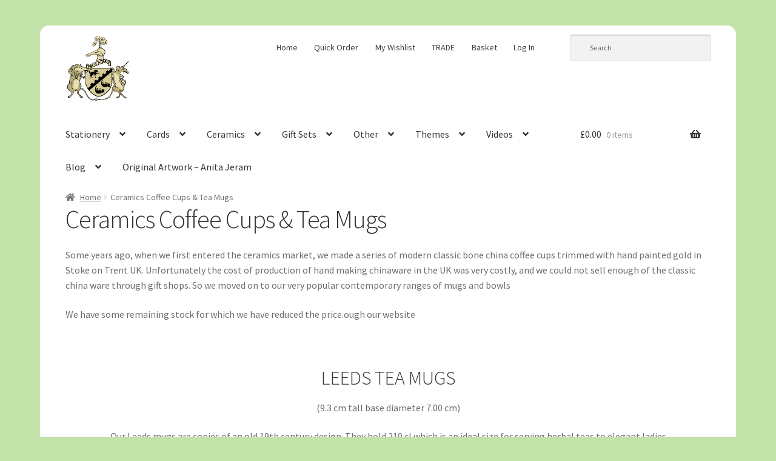

--- FILE ---
content_type: text/html; charset=UTF-8
request_url: https://shop.twobadmice.com/demitasse-coffee-cups/
body_size: 32814
content:
 <!doctype html>
<html lang="en-GB">
<head>
<meta charset="UTF-8">
<meta name="viewport" content="width=device-width, initial-scale=1">
<link rel="profile" href="http://gmpg.org/xfn/11">
<link rel="pingback" href="https://shop.twobadmice.com/xmlrpc.php">

				<script>document.documentElement.className = document.documentElement.className + ' yes-js js_active js'</script>
			<meta name='robots' content='index, follow, max-image-preview:large, max-snippet:-1, max-video-preview:-1' />
	<style>img:is([sizes="auto" i], [sizes^="auto," i]) { contain-intrinsic-size: 3000px 1500px }</style>
	
	<!-- This site is optimized with the Yoast SEO Premium plugin v26.8 (Yoast SEO v26.8) - https://yoast.com/product/yoast-seo-premium-wordpress/ -->
	<title>Ceramics Coffee Cups &amp; Tea Mugs - Two Bad Mice</title>
	<link rel="canonical" href="https://shop.twobadmice.com/demitasse-coffee-cups/" />
	<meta property="og:locale" content="en_GB" />
	<meta property="og:type" content="article" />
	<meta property="og:title" content="Ceramics Coffee Cups &amp; Tea Mugs" />
	<meta property="og:description" content="Some years ago, when we first entered the ceramics market, we made a series of modern classic bone china coffee cups trimmed with hand painted gold in Stoke on Trent UK. Unfortunately the cost of production of hand making chinaware in the UK was very costly, and we could not sell enough of the classic [&hellip;]" />
	<meta property="og:url" content="https://shop.twobadmice.com/demitasse-coffee-cups/" />
	<meta property="og:site_name" content="Two Bad Mice" />
	<meta property="article:publisher" content="https://www.facebook.com/TwoBadMiceCardsAndCeramics" />
	<meta property="article:modified_time" content="2022-10-06T11:41:37+00:00" />
	<meta name="twitter:card" content="summary_large_image" />
	<meta name="twitter:site" content="@MouseGold" />
	<meta name="twitter:label1" content="Estimated reading time" />
	<meta name="twitter:data1" content="1 minute" />
	<script type="application/ld+json" class="yoast-schema-graph">{"@context":"https://schema.org","@graph":[{"@type":"WebPage","@id":"https://shop.twobadmice.com/demitasse-coffee-cups/","url":"https://shop.twobadmice.com/demitasse-coffee-cups/","name":"Ceramics Coffee Cups & Tea Mugs - Two Bad Mice","isPartOf":{"@id":"https://shop.twobadmice.com/#website"},"datePublished":"2022-10-04T16:03:16+00:00","dateModified":"2022-10-06T11:41:37+00:00","breadcrumb":{"@id":"https://shop.twobadmice.com/demitasse-coffee-cups/#breadcrumb"},"inLanguage":"en-GB","potentialAction":[{"@type":"ReadAction","target":["https://shop.twobadmice.com/demitasse-coffee-cups/"]}]},{"@type":"BreadcrumbList","@id":"https://shop.twobadmice.com/demitasse-coffee-cups/#breadcrumb","itemListElement":[{"@type":"ListItem","position":1,"name":"Home","item":"https://shop.twobadmice.com/"},{"@type":"ListItem","position":2,"name":"Ceramics Coffee Cups &#038; Tea Mugs"}]},{"@type":"WebSite","@id":"https://shop.twobadmice.com/#website","url":"https://shop.twobadmice.com/","name":"Two Bad Mice","description":"Fine Bone China Gifts, Greetings Cards and More","publisher":{"@id":"https://shop.twobadmice.com/#organization"},"potentialAction":[{"@type":"SearchAction","target":{"@type":"EntryPoint","urlTemplate":"https://shop.twobadmice.com/?s={search_term_string}"},"query-input":{"@type":"PropertyValueSpecification","valueRequired":true,"valueName":"search_term_string"}}],"inLanguage":"en-GB"},{"@type":"Organization","@id":"https://shop.twobadmice.com/#organization","name":"Two Bad Mice Publishing","url":"https://shop.twobadmice.com/","logo":{"@type":"ImageObject","inLanguage":"en-GB","@id":"https://shop.twobadmice.com/#/schema/logo/image/","url":"https://shop.twobadmice.com/wp-content/uploads/2015/09/shield-big-colour.jpg","contentUrl":"https://shop.twobadmice.com/wp-content/uploads/2015/09/shield-big-colour.jpg","width":400,"height":415,"caption":"Two Bad Mice Publishing"},"image":{"@id":"https://shop.twobadmice.com/#/schema/logo/image/"},"sameAs":["https://www.facebook.com/TwoBadMiceCardsAndCeramics","https://x.com/MouseGold"]}]}</script>
	<!-- / Yoast SEO Premium plugin. -->


<link rel='dns-prefetch' href='//player.vimeo.com' />
<link rel='dns-prefetch' href='//fonts.googleapis.com' />
<link rel="alternate" type="application/rss+xml" title="Two Bad Mice &raquo; Feed" href="https://shop.twobadmice.com/feed/" />
<link rel="alternate" type="application/rss+xml" title="Two Bad Mice &raquo; Comments Feed" href="https://shop.twobadmice.com/comments/feed/" />
<script>
window._wpemojiSettings = {"baseUrl":"https:\/\/s.w.org\/images\/core\/emoji\/16.0.1\/72x72\/","ext":".png","svgUrl":"https:\/\/s.w.org\/images\/core\/emoji\/16.0.1\/svg\/","svgExt":".svg","source":{"concatemoji":"https:\/\/shop.twobadmice.com\/wp-includes\/js\/wp-emoji-release.min.js?ver=6.8.3"}};
/*! This file is auto-generated */
!function(s,n){var o,i,e;function c(e){try{var t={supportTests:e,timestamp:(new Date).valueOf()};sessionStorage.setItem(o,JSON.stringify(t))}catch(e){}}function p(e,t,n){e.clearRect(0,0,e.canvas.width,e.canvas.height),e.fillText(t,0,0);var t=new Uint32Array(e.getImageData(0,0,e.canvas.width,e.canvas.height).data),a=(e.clearRect(0,0,e.canvas.width,e.canvas.height),e.fillText(n,0,0),new Uint32Array(e.getImageData(0,0,e.canvas.width,e.canvas.height).data));return t.every(function(e,t){return e===a[t]})}function u(e,t){e.clearRect(0,0,e.canvas.width,e.canvas.height),e.fillText(t,0,0);for(var n=e.getImageData(16,16,1,1),a=0;a<n.data.length;a++)if(0!==n.data[a])return!1;return!0}function f(e,t,n,a){switch(t){case"flag":return n(e,"\ud83c\udff3\ufe0f\u200d\u26a7\ufe0f","\ud83c\udff3\ufe0f\u200b\u26a7\ufe0f")?!1:!n(e,"\ud83c\udde8\ud83c\uddf6","\ud83c\udde8\u200b\ud83c\uddf6")&&!n(e,"\ud83c\udff4\udb40\udc67\udb40\udc62\udb40\udc65\udb40\udc6e\udb40\udc67\udb40\udc7f","\ud83c\udff4\u200b\udb40\udc67\u200b\udb40\udc62\u200b\udb40\udc65\u200b\udb40\udc6e\u200b\udb40\udc67\u200b\udb40\udc7f");case"emoji":return!a(e,"\ud83e\udedf")}return!1}function g(e,t,n,a){var r="undefined"!=typeof WorkerGlobalScope&&self instanceof WorkerGlobalScope?new OffscreenCanvas(300,150):s.createElement("canvas"),o=r.getContext("2d",{willReadFrequently:!0}),i=(o.textBaseline="top",o.font="600 32px Arial",{});return e.forEach(function(e){i[e]=t(o,e,n,a)}),i}function t(e){var t=s.createElement("script");t.src=e,t.defer=!0,s.head.appendChild(t)}"undefined"!=typeof Promise&&(o="wpEmojiSettingsSupports",i=["flag","emoji"],n.supports={everything:!0,everythingExceptFlag:!0},e=new Promise(function(e){s.addEventListener("DOMContentLoaded",e,{once:!0})}),new Promise(function(t){var n=function(){try{var e=JSON.parse(sessionStorage.getItem(o));if("object"==typeof e&&"number"==typeof e.timestamp&&(new Date).valueOf()<e.timestamp+604800&&"object"==typeof e.supportTests)return e.supportTests}catch(e){}return null}();if(!n){if("undefined"!=typeof Worker&&"undefined"!=typeof OffscreenCanvas&&"undefined"!=typeof URL&&URL.createObjectURL&&"undefined"!=typeof Blob)try{var e="postMessage("+g.toString()+"("+[JSON.stringify(i),f.toString(),p.toString(),u.toString()].join(",")+"));",a=new Blob([e],{type:"text/javascript"}),r=new Worker(URL.createObjectURL(a),{name:"wpTestEmojiSupports"});return void(r.onmessage=function(e){c(n=e.data),r.terminate(),t(n)})}catch(e){}c(n=g(i,f,p,u))}t(n)}).then(function(e){for(var t in e)n.supports[t]=e[t],n.supports.everything=n.supports.everything&&n.supports[t],"flag"!==t&&(n.supports.everythingExceptFlag=n.supports.everythingExceptFlag&&n.supports[t]);n.supports.everythingExceptFlag=n.supports.everythingExceptFlag&&!n.supports.flag,n.DOMReady=!1,n.readyCallback=function(){n.DOMReady=!0}}).then(function(){return e}).then(function(){var e;n.supports.everything||(n.readyCallback(),(e=n.source||{}).concatemoji?t(e.concatemoji):e.wpemoji&&e.twemoji&&(t(e.twemoji),t(e.wpemoji)))}))}((window,document),window._wpemojiSettings);
</script>
<link rel='stylesheet' id='universal_video_player_site_css-css' href='https://shop.twobadmice.com/wp-content/plugins/universal_video_player/universal_video_player/universal_video_player.css?ver=6.8.3' media='all' />
<link rel='stylesheet' id='pt_sans-googleFonts-css' href='https://fonts.googleapis.com/css?family=PT+Sans%3A400%2C700&#038;ver=6.8.3' media='all' />
<link rel='stylesheet' id='stripe-main-styles-css' href='https://shop.twobadmice.com/wp-content/mu-plugins/vendor/godaddy/mwc-core/assets/css/stripe-settings.css' media='all' />
<link rel='stylesheet' id='pt-cv-public-style-css' href='https://shop.twobadmice.com/wp-content/plugins/content-views-query-and-display-post-page/public/assets/css/cv.css?ver=4.2.1' media='all' />
<style id='wp-emoji-styles-inline-css'>

	img.wp-smiley, img.emoji {
		display: inline !important;
		border: none !important;
		box-shadow: none !important;
		height: 1em !important;
		width: 1em !important;
		margin: 0 0.07em !important;
		vertical-align: -0.1em !important;
		background: none !important;
		padding: 0 !important;
	}
</style>
<link rel='stylesheet' id='wp-block-library-css' href='https://shop.twobadmice.com/wp-includes/css/dist/block-library/style.min.css?ver=6.8.3' media='all' />
<style id='wp-block-library-theme-inline-css'>
.wp-block-audio :where(figcaption){color:#555;font-size:13px;text-align:center}.is-dark-theme .wp-block-audio :where(figcaption){color:#ffffffa6}.wp-block-audio{margin:0 0 1em}.wp-block-code{border:1px solid #ccc;border-radius:4px;font-family:Menlo,Consolas,monaco,monospace;padding:.8em 1em}.wp-block-embed :where(figcaption){color:#555;font-size:13px;text-align:center}.is-dark-theme .wp-block-embed :where(figcaption){color:#ffffffa6}.wp-block-embed{margin:0 0 1em}.blocks-gallery-caption{color:#555;font-size:13px;text-align:center}.is-dark-theme .blocks-gallery-caption{color:#ffffffa6}:root :where(.wp-block-image figcaption){color:#555;font-size:13px;text-align:center}.is-dark-theme :root :where(.wp-block-image figcaption){color:#ffffffa6}.wp-block-image{margin:0 0 1em}.wp-block-pullquote{border-bottom:4px solid;border-top:4px solid;color:currentColor;margin-bottom:1.75em}.wp-block-pullquote cite,.wp-block-pullquote footer,.wp-block-pullquote__citation{color:currentColor;font-size:.8125em;font-style:normal;text-transform:uppercase}.wp-block-quote{border-left:.25em solid;margin:0 0 1.75em;padding-left:1em}.wp-block-quote cite,.wp-block-quote footer{color:currentColor;font-size:.8125em;font-style:normal;position:relative}.wp-block-quote:where(.has-text-align-right){border-left:none;border-right:.25em solid;padding-left:0;padding-right:1em}.wp-block-quote:where(.has-text-align-center){border:none;padding-left:0}.wp-block-quote.is-large,.wp-block-quote.is-style-large,.wp-block-quote:where(.is-style-plain){border:none}.wp-block-search .wp-block-search__label{font-weight:700}.wp-block-search__button{border:1px solid #ccc;padding:.375em .625em}:where(.wp-block-group.has-background){padding:1.25em 2.375em}.wp-block-separator.has-css-opacity{opacity:.4}.wp-block-separator{border:none;border-bottom:2px solid;margin-left:auto;margin-right:auto}.wp-block-separator.has-alpha-channel-opacity{opacity:1}.wp-block-separator:not(.is-style-wide):not(.is-style-dots){width:100px}.wp-block-separator.has-background:not(.is-style-dots){border-bottom:none;height:1px}.wp-block-separator.has-background:not(.is-style-wide):not(.is-style-dots){height:2px}.wp-block-table{margin:0 0 1em}.wp-block-table td,.wp-block-table th{word-break:normal}.wp-block-table :where(figcaption){color:#555;font-size:13px;text-align:center}.is-dark-theme .wp-block-table :where(figcaption){color:#ffffffa6}.wp-block-video :where(figcaption){color:#555;font-size:13px;text-align:center}.is-dark-theme .wp-block-video :where(figcaption){color:#ffffffa6}.wp-block-video{margin:0 0 1em}:root :where(.wp-block-template-part.has-background){margin-bottom:0;margin-top:0;padding:1.25em 2.375em}
</style>
<style id='classic-theme-styles-inline-css'>
/*! This file is auto-generated */
.wp-block-button__link{color:#fff;background-color:#32373c;border-radius:9999px;box-shadow:none;text-decoration:none;padding:calc(.667em + 2px) calc(1.333em + 2px);font-size:1.125em}.wp-block-file__button{background:#32373c;color:#fff;text-decoration:none}
</style>
<style id='wppb-edit-profile-style-inline-css'>


</style>
<style id='wppb-login-style-inline-css'>


</style>
<style id='wppb-recover-password-style-inline-css'>


</style>
<style id='wppb-register-style-inline-css'>


</style>
<link rel='stylesheet' id='jquery-selectBox-css' href='https://shop.twobadmice.com/wp-content/plugins/yith-woocommerce-wishlist/assets/css/jquery.selectBox.css?ver=1.2.0' media='all' />
<link rel='stylesheet' id='woocommerce_prettyPhoto_css-css' href='//shop.twobadmice.com/wp-content/plugins/woocommerce/assets/css/prettyPhoto.css?ver=3.1.6' media='all' />
<link rel='stylesheet' id='yith-wcwl-main-css' href='https://shop.twobadmice.com/wp-content/plugins/yith-woocommerce-wishlist/assets/css/style.css?ver=4.11.0' media='all' />
<style id='yith-wcwl-main-inline-css'>
 :root { --rounded-corners-radius: 16px; --add-to-cart-rounded-corners-radius: 16px; --feedback-duration: 3s } 
 :root { --rounded-corners-radius: 16px; --add-to-cart-rounded-corners-radius: 16px; --feedback-duration: 3s } 
</style>
<link rel='stylesheet' id='storefront-gutenberg-blocks-css' href='https://shop.twobadmice.com/wp-content/themes/storefront/assets/css/base/gutenberg-blocks.css?ver=4.6.1' media='all' />
<style id='storefront-gutenberg-blocks-inline-css'>

				.wp-block-button__link:not(.has-text-color) {
					color: #333333;
				}

				.wp-block-button__link:not(.has-text-color):hover,
				.wp-block-button__link:not(.has-text-color):focus,
				.wp-block-button__link:not(.has-text-color):active {
					color: #333333;
				}

				.wp-block-button__link:not(.has-background) {
					background-color: #eeeeee;
				}

				.wp-block-button__link:not(.has-background):hover,
				.wp-block-button__link:not(.has-background):focus,
				.wp-block-button__link:not(.has-background):active {
					border-color: #d5d5d5;
					background-color: #d5d5d5;
				}

				.wc-block-grid__products .wc-block-grid__product .wp-block-button__link {
					background-color: #eeeeee;
					border-color: #eeeeee;
					color: #333333;
				}

				.wp-block-quote footer,
				.wp-block-quote cite,
				.wp-block-quote__citation {
					color: #6d6d6d;
				}

				.wp-block-pullquote cite,
				.wp-block-pullquote footer,
				.wp-block-pullquote__citation {
					color: #6d6d6d;
				}

				.wp-block-image figcaption {
					color: #6d6d6d;
				}

				.wp-block-separator.is-style-dots::before {
					color: #333333;
				}

				.wp-block-file a.wp-block-file__button {
					color: #333333;
					background-color: #eeeeee;
					border-color: #eeeeee;
				}

				.wp-block-file a.wp-block-file__button:hover,
				.wp-block-file a.wp-block-file__button:focus,
				.wp-block-file a.wp-block-file__button:active {
					color: #333333;
					background-color: #d5d5d5;
				}

				.wp-block-code,
				.wp-block-preformatted pre {
					color: #6d6d6d;
				}

				.wp-block-table:not( .has-background ):not( .is-style-stripes ) tbody tr:nth-child(2n) td {
					background-color: #fdfdfd;
				}

				.wp-block-cover .wp-block-cover__inner-container h1:not(.has-text-color),
				.wp-block-cover .wp-block-cover__inner-container h2:not(.has-text-color),
				.wp-block-cover .wp-block-cover__inner-container h3:not(.has-text-color),
				.wp-block-cover .wp-block-cover__inner-container h4:not(.has-text-color),
				.wp-block-cover .wp-block-cover__inner-container h5:not(.has-text-color),
				.wp-block-cover .wp-block-cover__inner-container h6:not(.has-text-color) {
					color: #000000;
				}

				.wc-block-components-price-slider__range-input-progress,
				.rtl .wc-block-components-price-slider__range-input-progress {
					--range-color: #7f54b3;
				}

				/* Target only IE11 */
				@media all and (-ms-high-contrast: none), (-ms-high-contrast: active) {
					.wc-block-components-price-slider__range-input-progress {
						background: #7f54b3;
					}
				}

				.wc-block-components-button:not(.is-link) {
					background-color: #333333;
					color: #ffffff;
				}

				.wc-block-components-button:not(.is-link):hover,
				.wc-block-components-button:not(.is-link):focus,
				.wc-block-components-button:not(.is-link):active {
					background-color: #1a1a1a;
					color: #ffffff;
				}

				.wc-block-components-button:not(.is-link):disabled {
					background-color: #333333;
					color: #ffffff;
				}

				.wc-block-cart__submit-container {
					background-color: #ffffff;
				}

				.wc-block-cart__submit-container::before {
					color: rgba(220,220,220,0.5);
				}

				.wc-block-components-order-summary-item__quantity {
					background-color: #ffffff;
					border-color: #6d6d6d;
					box-shadow: 0 0 0 2px #ffffff;
					color: #6d6d6d;
				}
			
</style>
<style id='global-styles-inline-css'>
:root{--wp--preset--aspect-ratio--square: 1;--wp--preset--aspect-ratio--4-3: 4/3;--wp--preset--aspect-ratio--3-4: 3/4;--wp--preset--aspect-ratio--3-2: 3/2;--wp--preset--aspect-ratio--2-3: 2/3;--wp--preset--aspect-ratio--16-9: 16/9;--wp--preset--aspect-ratio--9-16: 9/16;--wp--preset--color--black: #000000;--wp--preset--color--cyan-bluish-gray: #abb8c3;--wp--preset--color--white: #ffffff;--wp--preset--color--pale-pink: #f78da7;--wp--preset--color--vivid-red: #cf2e2e;--wp--preset--color--luminous-vivid-orange: #ff6900;--wp--preset--color--luminous-vivid-amber: #fcb900;--wp--preset--color--light-green-cyan: #7bdcb5;--wp--preset--color--vivid-green-cyan: #00d084;--wp--preset--color--pale-cyan-blue: #8ed1fc;--wp--preset--color--vivid-cyan-blue: #0693e3;--wp--preset--color--vivid-purple: #9b51e0;--wp--preset--gradient--vivid-cyan-blue-to-vivid-purple: linear-gradient(135deg,rgba(6,147,227,1) 0%,rgb(155,81,224) 100%);--wp--preset--gradient--light-green-cyan-to-vivid-green-cyan: linear-gradient(135deg,rgb(122,220,180) 0%,rgb(0,208,130) 100%);--wp--preset--gradient--luminous-vivid-amber-to-luminous-vivid-orange: linear-gradient(135deg,rgba(252,185,0,1) 0%,rgba(255,105,0,1) 100%);--wp--preset--gradient--luminous-vivid-orange-to-vivid-red: linear-gradient(135deg,rgba(255,105,0,1) 0%,rgb(207,46,46) 100%);--wp--preset--gradient--very-light-gray-to-cyan-bluish-gray: linear-gradient(135deg,rgb(238,238,238) 0%,rgb(169,184,195) 100%);--wp--preset--gradient--cool-to-warm-spectrum: linear-gradient(135deg,rgb(74,234,220) 0%,rgb(151,120,209) 20%,rgb(207,42,186) 40%,rgb(238,44,130) 60%,rgb(251,105,98) 80%,rgb(254,248,76) 100%);--wp--preset--gradient--blush-light-purple: linear-gradient(135deg,rgb(255,206,236) 0%,rgb(152,150,240) 100%);--wp--preset--gradient--blush-bordeaux: linear-gradient(135deg,rgb(254,205,165) 0%,rgb(254,45,45) 50%,rgb(107,0,62) 100%);--wp--preset--gradient--luminous-dusk: linear-gradient(135deg,rgb(255,203,112) 0%,rgb(199,81,192) 50%,rgb(65,88,208) 100%);--wp--preset--gradient--pale-ocean: linear-gradient(135deg,rgb(255,245,203) 0%,rgb(182,227,212) 50%,rgb(51,167,181) 100%);--wp--preset--gradient--electric-grass: linear-gradient(135deg,rgb(202,248,128) 0%,rgb(113,206,126) 100%);--wp--preset--gradient--midnight: linear-gradient(135deg,rgb(2,3,129) 0%,rgb(40,116,252) 100%);--wp--preset--font-size--small: 14px;--wp--preset--font-size--medium: 23px;--wp--preset--font-size--large: 26px;--wp--preset--font-size--x-large: 42px;--wp--preset--font-size--normal: 16px;--wp--preset--font-size--huge: 37px;--wp--preset--spacing--20: 0.44rem;--wp--preset--spacing--30: 0.67rem;--wp--preset--spacing--40: 1rem;--wp--preset--spacing--50: 1.5rem;--wp--preset--spacing--60: 2.25rem;--wp--preset--spacing--70: 3.38rem;--wp--preset--spacing--80: 5.06rem;--wp--preset--shadow--natural: 6px 6px 9px rgba(0, 0, 0, 0.2);--wp--preset--shadow--deep: 12px 12px 50px rgba(0, 0, 0, 0.4);--wp--preset--shadow--sharp: 6px 6px 0px rgba(0, 0, 0, 0.2);--wp--preset--shadow--outlined: 6px 6px 0px -3px rgba(255, 255, 255, 1), 6px 6px rgba(0, 0, 0, 1);--wp--preset--shadow--crisp: 6px 6px 0px rgba(0, 0, 0, 1);}:root :where(.is-layout-flow) > :first-child{margin-block-start: 0;}:root :where(.is-layout-flow) > :last-child{margin-block-end: 0;}:root :where(.is-layout-flow) > *{margin-block-start: 24px;margin-block-end: 0;}:root :where(.is-layout-constrained) > :first-child{margin-block-start: 0;}:root :where(.is-layout-constrained) > :last-child{margin-block-end: 0;}:root :where(.is-layout-constrained) > *{margin-block-start: 24px;margin-block-end: 0;}:root :where(.is-layout-flex){gap: 24px;}:root :where(.is-layout-grid){gap: 24px;}body .is-layout-flex{display: flex;}.is-layout-flex{flex-wrap: wrap;align-items: center;}.is-layout-flex > :is(*, div){margin: 0;}body .is-layout-grid{display: grid;}.is-layout-grid > :is(*, div){margin: 0;}.has-black-color{color: var(--wp--preset--color--black) !important;}.has-cyan-bluish-gray-color{color: var(--wp--preset--color--cyan-bluish-gray) !important;}.has-white-color{color: var(--wp--preset--color--white) !important;}.has-pale-pink-color{color: var(--wp--preset--color--pale-pink) !important;}.has-vivid-red-color{color: var(--wp--preset--color--vivid-red) !important;}.has-luminous-vivid-orange-color{color: var(--wp--preset--color--luminous-vivid-orange) !important;}.has-luminous-vivid-amber-color{color: var(--wp--preset--color--luminous-vivid-amber) !important;}.has-light-green-cyan-color{color: var(--wp--preset--color--light-green-cyan) !important;}.has-vivid-green-cyan-color{color: var(--wp--preset--color--vivid-green-cyan) !important;}.has-pale-cyan-blue-color{color: var(--wp--preset--color--pale-cyan-blue) !important;}.has-vivid-cyan-blue-color{color: var(--wp--preset--color--vivid-cyan-blue) !important;}.has-vivid-purple-color{color: var(--wp--preset--color--vivid-purple) !important;}.has-black-background-color{background-color: var(--wp--preset--color--black) !important;}.has-cyan-bluish-gray-background-color{background-color: var(--wp--preset--color--cyan-bluish-gray) !important;}.has-white-background-color{background-color: var(--wp--preset--color--white) !important;}.has-pale-pink-background-color{background-color: var(--wp--preset--color--pale-pink) !important;}.has-vivid-red-background-color{background-color: var(--wp--preset--color--vivid-red) !important;}.has-luminous-vivid-orange-background-color{background-color: var(--wp--preset--color--luminous-vivid-orange) !important;}.has-luminous-vivid-amber-background-color{background-color: var(--wp--preset--color--luminous-vivid-amber) !important;}.has-light-green-cyan-background-color{background-color: var(--wp--preset--color--light-green-cyan) !important;}.has-vivid-green-cyan-background-color{background-color: var(--wp--preset--color--vivid-green-cyan) !important;}.has-pale-cyan-blue-background-color{background-color: var(--wp--preset--color--pale-cyan-blue) !important;}.has-vivid-cyan-blue-background-color{background-color: var(--wp--preset--color--vivid-cyan-blue) !important;}.has-vivid-purple-background-color{background-color: var(--wp--preset--color--vivid-purple) !important;}.has-black-border-color{border-color: var(--wp--preset--color--black) !important;}.has-cyan-bluish-gray-border-color{border-color: var(--wp--preset--color--cyan-bluish-gray) !important;}.has-white-border-color{border-color: var(--wp--preset--color--white) !important;}.has-pale-pink-border-color{border-color: var(--wp--preset--color--pale-pink) !important;}.has-vivid-red-border-color{border-color: var(--wp--preset--color--vivid-red) !important;}.has-luminous-vivid-orange-border-color{border-color: var(--wp--preset--color--luminous-vivid-orange) !important;}.has-luminous-vivid-amber-border-color{border-color: var(--wp--preset--color--luminous-vivid-amber) !important;}.has-light-green-cyan-border-color{border-color: var(--wp--preset--color--light-green-cyan) !important;}.has-vivid-green-cyan-border-color{border-color: var(--wp--preset--color--vivid-green-cyan) !important;}.has-pale-cyan-blue-border-color{border-color: var(--wp--preset--color--pale-cyan-blue) !important;}.has-vivid-cyan-blue-border-color{border-color: var(--wp--preset--color--vivid-cyan-blue) !important;}.has-vivid-purple-border-color{border-color: var(--wp--preset--color--vivid-purple) !important;}.has-vivid-cyan-blue-to-vivid-purple-gradient-background{background: var(--wp--preset--gradient--vivid-cyan-blue-to-vivid-purple) !important;}.has-light-green-cyan-to-vivid-green-cyan-gradient-background{background: var(--wp--preset--gradient--light-green-cyan-to-vivid-green-cyan) !important;}.has-luminous-vivid-amber-to-luminous-vivid-orange-gradient-background{background: var(--wp--preset--gradient--luminous-vivid-amber-to-luminous-vivid-orange) !important;}.has-luminous-vivid-orange-to-vivid-red-gradient-background{background: var(--wp--preset--gradient--luminous-vivid-orange-to-vivid-red) !important;}.has-very-light-gray-to-cyan-bluish-gray-gradient-background{background: var(--wp--preset--gradient--very-light-gray-to-cyan-bluish-gray) !important;}.has-cool-to-warm-spectrum-gradient-background{background: var(--wp--preset--gradient--cool-to-warm-spectrum) !important;}.has-blush-light-purple-gradient-background{background: var(--wp--preset--gradient--blush-light-purple) !important;}.has-blush-bordeaux-gradient-background{background: var(--wp--preset--gradient--blush-bordeaux) !important;}.has-luminous-dusk-gradient-background{background: var(--wp--preset--gradient--luminous-dusk) !important;}.has-pale-ocean-gradient-background{background: var(--wp--preset--gradient--pale-ocean) !important;}.has-electric-grass-gradient-background{background: var(--wp--preset--gradient--electric-grass) !important;}.has-midnight-gradient-background{background: var(--wp--preset--gradient--midnight) !important;}.has-small-font-size{font-size: var(--wp--preset--font-size--small) !important;}.has-medium-font-size{font-size: var(--wp--preset--font-size--medium) !important;}.has-large-font-size{font-size: var(--wp--preset--font-size--large) !important;}.has-x-large-font-size{font-size: var(--wp--preset--font-size--x-large) !important;}
:root :where(.wp-block-pullquote){font-size: 1.5em;line-height: 1.6;}
</style>
<style id='woocommerce-inline-inline-css'>
.woocommerce form .form-row .required { visibility: visible; }
</style>
<link rel='stylesheet' id='aws-style-css' href='https://shop.twobadmice.com/wp-content/plugins/advanced-woo-search/assets/css/common.min.css?ver=3.52' media='all' />
<link rel='stylesheet' id='wcpv-frontend-styles-css' href='https://shop.twobadmice.com/wp-content/plugins/woocommerce-product-vendors/assets/css/wcpv-frontend-styles.css?ver=2.2.1' media='all' />
<link rel='stylesheet' id='wp-components-css' href='https://shop.twobadmice.com/wp-includes/css/dist/components/style.min.css?ver=6.8.3' media='all' />
<link rel='stylesheet' id='godaddy-styles-css' href='https://shop.twobadmice.com/wp-content/mu-plugins/vendor/wpex/godaddy-launch/includes/Dependencies/GoDaddy/Styles/build/latest.css?ver=2.0.2' media='all' />
<link rel='stylesheet' id='wpb_wps_fontawesome-css' href='https://shop.twobadmice.com/wp-content/plugins/wpb-woo-product-slider-pro/inc/../fonts/fontawesome-free-5/css/all.min.css?ver=1.0' media='' />
<link rel='stylesheet' id='wpb_wps_main_style-css' href='https://shop.twobadmice.com/wp-content/plugins/wpb-woo-product-slider-pro/inc/../css/main.min.css?ver=1.0' media='' />
<style id='wpb_wps_main_style-inline-css'>

		/* Ben Box */
		.wpb_slider_area .ben-box .item {
			border-color: #ccc;
		}
		.wpb_slider_area .ben-box .item:hover {
			border-color: #f65b47;
		}
		.ben-box figcaption h3.wpb_product_title a {
			color: #111		}
		.ben-box figcaption h3.wpb_product_title a:hover {
			color: #f65b47		}
		.wpb_slider_area.theme-ben-box .price {
			color: #f65b47		}
		.wpb_woo_slider.ben-box .wpb_cart_button a.button {
			color: #b3abab!important;
			border-color: #b3abab;
					}
		.wpb_woo_slider.ben-box .wpb_cart_button a.button:hover {
			color: #f65b47!important;
			border-color: #f65b47;
					}
				.wpb_woo_slider.ben-box span.onsale, 
		.woocommerce .wpb_woo_slider.ben-box span.onsale,
		.wpb_slider_area.theme-ben-box .wpb_woo_slider .stock,
	    .woocommerce .wpb_slider_area.theme-ben-box .wpb_woo_slider .stock {
			background-color: #f65b47;
		}

		/* Hover */
		.wpb_slider_area .grid figcaption {
			background-color: rgba(0,0,0,0.7);
		}
		.wpb_slider_area .grid figcaption h3 a {
			color: #fff!important;
		}
		.wpb_slider_area .grid figcaption h3 a:hover {
			color: #f65b47!important;
		}
		.wpb_slider_area.theme-grid .price {
			color: #f65b47		}
		.wpb_woo_slider.grid .wpb_cart_button a.button {
			color: #fff!important;
			border-color: #fff!important;
					}
		.wpb_woo_slider.grid .wpb_cart_button a.button:hover {
			color: #f65b47!important;
			border-color: #f65b47!important;
					}
		.wpb_woo_slider.grid span.onsale, 
		.woocommerce .wpb_woo_slider.grid span.onsale,
		.wpb_slider_area.theme-grid .wpb_woo_slider .stock,
		.woocommerce .wpb_slider_area.theme-grid .wpb_woo_slider .stock {
			background-color: #f65b47;
		}

		/* fashion theme */
		.wpb_slider_area .fashion figcaption h3 a {
			color: #9f9f9f;
		}
				.wpb_slider_area.theme-fashion .price {
			color: #3e7cb4		}
		.wpb_woo_slider.fashion .wpb_cart_button a.button {
			color: #fff!important;
			background-color: #3e7cb4!important;
		}
		.wpb_woo_slider.fashion .wpb_cart_button a.button:hover {
			color: #fff;
			background-color: #444;
		}
				.wpb_woo_slider.fashion span.onsale, 
		.woocommerce .wpb_woo_slider.fashion span.onsale,
		.wpb_slider_area.theme-fashion .wpb_woo_slider .stock,
		.woocommerce .wpb_slider_area.theme-fashion .wpb_woo_slider .stock {
			background-color: #3e7cb4;
		}

		/* black */
		.wpb_slider_area .black .wpb_wps_slider_caption h3 a {
			color: #252525;
		}
		.wpb_slider_area .black .wpb_wps_slider_caption h3 a:hover {
			color: #EA2C58;
		}
		.wpb_slider_area.theme-black .price {
			color: #4a4a4a		}
		.wpb_slider_area.theme-black  .wpb_woo_slider .star-rating span {
			color: #EA2C58;
		}
		.wpb_slider_area.theme-black .wpb_woo_slider.black .wpb_cart_button a.button {
			color: #fff;
			background: #252525;
		}
		.wpb_slider_area.theme-black .wpb_woo_slider.black .wpb_cart_button a.button:hover {
			color: #fff;
			background: #EA2C58;
		}
		.wpb_slider_area.theme-black figcaption > .wpb-wps-button-group a {
			color: #fff;
			background: #EA2C58;
		}
		.wpb_slider_area.theme-black figcaption > .wpb-wps-button-group a:hover {
			color: #fff;
			background: #666666;
		}
		.wpb_slider_area.theme-black .wpb_woo_slider.black span.onsale, 
		.woocommerce .wpb_woo_slider.black span.onsale,
		.wpb_slider_area.theme-black .wpb_woo_slider .stock, 
		.woocommerce .wpb_slider_area.theme-black .wpb_woo_slider .stock {
			background-color: #EA2C58;
		}

		/* jupiter */
		.wpb_slider_area .jupiter .wpb_wps_slider_caption h3 a {
			color: #252525;
		}
				.wpb_slider_area.theme-jupiter .price {
			color: #4a4a4a		}
		.wpb_slider_area.theme-jupiter  .wpb_woo_slider .star-rating span {
			color: #EA2C58;
		}
		.wpb_woo_slider.jupiter .wpb_cart_button a.button,
		.wpb_slider_area.theme-jupiter figcaption > .wpb-wps-button-group a, 
		.wpb_slider_area.theme-jupiter .wpb-wps-button-group .wpb_wl_btn_auto_off a.wpb_wl_preview, 
		.wpb_slider_area.theme-jupiter .wpb_woo_slider figcaption a.yith-wcqv-button.button,
		.wpb_slider_area.theme-jupiter figcaption > .wpb-wps-button-group .wpb_wl_preview_area .wpb_wl_preview {
			color: #fff;
			background: #252525;
		}
		.wpb_woo_slider.jupiter .wpb_cart_button a.button:hover,
		.wpb_slider_area.theme-jupiter figcaption > .wpb-wps-button-group a:hover, 
		.wpb_slider_area.theme-jupiter .wpb-wps-button-group .wpb_wl_btn_auto_off a.wpb_wl_preview:hover, 
		.wpb_slider_area.theme-jupiter .wpb_woo_slider figcaption a.yith-wcqv-button.button:hover,
		.wpb_slider_area.theme-jupiter figcaption > .wpb-wps-button-group .wpb_wl_preview_area .wpb_wl_preview:hover {
			color: #fff;
			background: #EA2C58;
		}
		.wpb_woo_slider.jupiter span.onsale, 
		.woocommerce .wpb_woo_slider.jupiter span.onsale,
		.wpb_slider_area.theme-jupiter .wpb_woo_slider .stock,
		.woocommerce .wpb_slider_area.theme-jupiter .wpb_woo_slider .stock {
			background-color: #666;
		}

		/* mars */
		.wpb_slider_area.theme-mars figure > a.wpb_pro_img_url:before {
			background-color: rgba(51,51,51,.3);
		}
		.wpb_slider_area.theme-mars .wpb_woo_slider.mars .wpb_cart_button a.button {
			color: #333;
			background-color: #fff;
		}
		.wpb_slider_area.theme-mars .wpb_woo_slider.mars .wpb_cart_button a.button:hover {
			color: #fff;
			background-color: #333;
		}
		.wpb_slider_area.theme-mars figcaption > .wpb-wps-button-group a, 
		.wpb_slider_area.theme-mars .wpb-wps-button-group .wpb_wl_btn_auto_off a.wpb_wl_preview, 
		.wpb_slider_area.theme-mars .wpb_woo_slider figcaption a.yith-wcqv-button.button,
		.wpb_slider_area.theme-mars .wpb-wps-button-group .wpb_wl_btn_auto_on .wpb_wl_preview {
			color: #fff;
			background: #333;
		}
		.wpb_slider_area.theme-mars figcaption > .wpb-wps-button-group a:hover, 
		.wpb_slider_area.theme-mars .wpb-wps-button-group .wpb_wl_btn_auto_off .wpb_wl_preview:hover, 
		.wpb_slider_area.theme-mars .wpb_woo_slider figcaption a.yith-wcqv-button.button:hover,
		.wpb_slider_area.theme-mars .wpb-wps-button-group .wpb_wl_btn_auto_on .wpb_wl_preview:hover {
			color: #fff;
			background: #666;
		}
		.wpb_slider_area.theme-mars .wpb_woo_slider.mars span.onsale, .woocommerce .wpb_slider_area.theme-mars .wpb_woo_slider.mars span.onsale {
			background-color: #333;
		}

		/* Material Design */
		.wpb_slider_area .material_design figcaption a.button, .wpb_slider_area .material_design figcaption .added_to_cart {
			background: #ff5c00!important;
		}
		.wpb_slider_area.theme-material_design .wpb_wl_preview_area.wpb_wl_preview_area_fixed.wpb_wl_btn_auto_on .wpb_wl_preview:hover, .wpb_slider_area.theme-material_design .wpb_woo_slider a.yith-wcqv-button.button:hover, .wpb_slider_area.theme-material_design .yith-wcwl-wishlistexistsbrowse.show > a:hover, .wpb_slider_area.theme-material_design .yith-wcwl-add-button.show > a:hover, .wpb_slider_area.theme-material_design a.yith-wcqv-button:hover, .wpb_slider_area.theme-material_design a.compare:hover, .wpb_slider_area.theme-material_design .yith-wcwl-wishlistaddedbrowse.show a:hover, .wpb_slider_area.theme-material_design .yith-wcwl-add-button a:hover {
			background: #ff5c00;
		}
		.wpb_slider_area .material_design .price > ins .woocommerce-Price-amount, .wpb_slider_area .material_design .price > .woocommerce-Price-amount, .wpb_slider_area .material_design .price{
			color: #ff5c00;
		}
		.wpb-wps-onsale-style .wpb_woo_slider.material_design span.onsale, .woocommerce .wpb-wps-onsale-style .wpb_woo_slider.material_design span.onsale,
		.wpb-wps-onsale-style .wpb_woo_slider.material_design .stock, .woocommerce .wpb-wps-onsale-style .wpb_woo_slider.material_design .stock,
		.wpb_slider_area.theme-material_design .owl-theme .owl-nav [class*=owl-] {
			background: #63c54c;
		}


		/* Rating */
		.wpb_woo_slider .star-rating span {
		    color: #f7a308;
		}
		.wpb_slider_area .owl-theme .owl-nav [class*=owl-] {
			background: #D6D6D6;
		}
		.wpb_slider_area .owl-theme .owl-nav [class*=owl-]:hover {
			background: #a2a2a2;
		}
		.wpb_slider_area .owl-theme .owl-dots .owl-dot.active span,
		.wpb_slider_area .owl-theme .owl-dots .owl-dot:hover span {
			background: #cccccc;
		}
		.wpb_slider_area .owl-theme .owl-dots .owl-dot span {
			border-color: #cccccc;
		}
		.wpb_slider_area .owl-theme .owl-nav [class*=owl-] i {
		    color:#ffffff;
		}

		.owl-item .item figure figcaption p { margin: 0 !important; } .owl-item .item figure br { display: none; }		
		
</style>
<link rel='stylesheet' id='yith-wcwl-theme-css' href='https://shop.twobadmice.com/wp-content/plugins/yith-woocommerce-wishlist/assets/css/themes/storefront.css?ver=4.11.0' media='all' />
<link rel='stylesheet' id='storefront-style-css' href='https://shop.twobadmice.com/wp-content/themes/storefront/style.css?ver=4.6.1' media='all' />
<style id='storefront-style-inline-css'>

			.main-navigation ul li a,
			.site-title a,
			ul.menu li a,
			.site-branding h1 a,
			button.menu-toggle,
			button.menu-toggle:hover,
			.handheld-navigation .dropdown-toggle {
				color: #333333;
			}

			button.menu-toggle,
			button.menu-toggle:hover {
				border-color: #333333;
			}

			.main-navigation ul li a:hover,
			.main-navigation ul li:hover > a,
			.site-title a:hover,
			.site-header ul.menu li.current-menu-item > a {
				color: #747474;
			}

			table:not( .has-background ) th {
				background-color: #f8f8f8;
			}

			table:not( .has-background ) tbody td {
				background-color: #fdfdfd;
			}

			table:not( .has-background ) tbody tr:nth-child(2n) td,
			fieldset,
			fieldset legend {
				background-color: #fbfbfb;
			}

			.site-header,
			.secondary-navigation ul ul,
			.main-navigation ul.menu > li.menu-item-has-children:after,
			.secondary-navigation ul.menu ul,
			.storefront-handheld-footer-bar,
			.storefront-handheld-footer-bar ul li > a,
			.storefront-handheld-footer-bar ul li.search .site-search,
			button.menu-toggle,
			button.menu-toggle:hover {
				background-color: #ffffff;
			}

			p.site-description,
			.site-header,
			.storefront-handheld-footer-bar {
				color: #404040;
			}

			button.menu-toggle:after,
			button.menu-toggle:before,
			button.menu-toggle span:before {
				background-color: #333333;
			}

			h1, h2, h3, h4, h5, h6, .wc-block-grid__product-title {
				color: #333333;
			}

			.widget h1 {
				border-bottom-color: #333333;
			}

			body,
			.secondary-navigation a {
				color: #6d6d6d;
			}

			.widget-area .widget a,
			.hentry .entry-header .posted-on a,
			.hentry .entry-header .post-author a,
			.hentry .entry-header .post-comments a,
			.hentry .entry-header .byline a {
				color: #727272;
			}

			a {
				color: #7f54b3;
			}

			a:focus,
			button:focus,
			.button.alt:focus,
			input:focus,
			textarea:focus,
			input[type="button"]:focus,
			input[type="reset"]:focus,
			input[type="submit"]:focus,
			input[type="email"]:focus,
			input[type="tel"]:focus,
			input[type="url"]:focus,
			input[type="password"]:focus,
			input[type="search"]:focus {
				outline-color: #7f54b3;
			}

			button, input[type="button"], input[type="reset"], input[type="submit"], .button, .widget a.button {
				background-color: #eeeeee;
				border-color: #eeeeee;
				color: #333333;
			}

			button:hover, input[type="button"]:hover, input[type="reset"]:hover, input[type="submit"]:hover, .button:hover, .widget a.button:hover {
				background-color: #d5d5d5;
				border-color: #d5d5d5;
				color: #333333;
			}

			button.alt, input[type="button"].alt, input[type="reset"].alt, input[type="submit"].alt, .button.alt, .widget-area .widget a.button.alt {
				background-color: #333333;
				border-color: #333333;
				color: #ffffff;
			}

			button.alt:hover, input[type="button"].alt:hover, input[type="reset"].alt:hover, input[type="submit"].alt:hover, .button.alt:hover, .widget-area .widget a.button.alt:hover {
				background-color: #1a1a1a;
				border-color: #1a1a1a;
				color: #ffffff;
			}

			.pagination .page-numbers li .page-numbers.current {
				background-color: #e6e6e6;
				color: #636363;
			}

			#comments .comment-list .comment-content .comment-text {
				background-color: #f8f8f8;
			}

			.site-footer {
				background-color: #f0f0f0;
				color: #6d6d6d;
			}

			.site-footer a:not(.button):not(.components-button) {
				color: #333333;
			}

			.site-footer .storefront-handheld-footer-bar a:not(.button):not(.components-button) {
				color: #333333;
			}

			.site-footer h1, .site-footer h2, .site-footer h3, .site-footer h4, .site-footer h5, .site-footer h6, .site-footer .widget .widget-title, .site-footer .widget .widgettitle {
				color: #333333;
			}

			.page-template-template-homepage.has-post-thumbnail .type-page.has-post-thumbnail .entry-title {
				color: #000000;
			}

			.page-template-template-homepage.has-post-thumbnail .type-page.has-post-thumbnail .entry-content {
				color: #000000;
			}

			@media screen and ( min-width: 768px ) {
				.secondary-navigation ul.menu a:hover {
					color: #595959;
				}

				.secondary-navigation ul.menu a {
					color: #404040;
				}

				.main-navigation ul.menu ul.sub-menu,
				.main-navigation ul.nav-menu ul.children {
					background-color: #f0f0f0;
				}

				.site-header {
					border-bottom-color: #f0f0f0;
				}
			}
</style>
<link rel='stylesheet' id='storefront-icons-css' href='https://shop.twobadmice.com/wp-content/themes/storefront/assets/css/base/icons.css?ver=4.6.1' media='all' />
<link rel='stylesheet' id='storefront-fonts-css' href='https://fonts.googleapis.com/css?family=Source+Sans+Pro%3A400%2C300%2C300italic%2C400italic%2C600%2C700%2C900&#038;subset=latin%2Clatin-ext&#038;ver=4.6.1' media='all' />
<link rel='stylesheet' id='storefront-woocommerce-style-css' href='https://shop.twobadmice.com/wp-content/themes/storefront/assets/css/woocommerce/woocommerce.css?ver=4.6.1' media='all' />
<style id='storefront-woocommerce-style-inline-css'>
@font-face {
				font-family: star;
				src: url(https://shop.twobadmice.com/wp-content/plugins/woocommerce/assets/fonts/star.eot);
				src:
					url(https://shop.twobadmice.com/wp-content/plugins/woocommerce/assets/fonts/star.eot?#iefix) format("embedded-opentype"),
					url(https://shop.twobadmice.com/wp-content/plugins/woocommerce/assets/fonts/star.woff) format("woff"),
					url(https://shop.twobadmice.com/wp-content/plugins/woocommerce/assets/fonts/star.ttf) format("truetype"),
					url(https://shop.twobadmice.com/wp-content/plugins/woocommerce/assets/fonts/star.svg#star) format("svg");
				font-weight: 400;
				font-style: normal;
			}
			@font-face {
				font-family: WooCommerce;
				src: url(https://shop.twobadmice.com/wp-content/plugins/woocommerce/assets/fonts/WooCommerce.eot);
				src:
					url(https://shop.twobadmice.com/wp-content/plugins/woocommerce/assets/fonts/WooCommerce.eot?#iefix) format("embedded-opentype"),
					url(https://shop.twobadmice.com/wp-content/plugins/woocommerce/assets/fonts/WooCommerce.woff) format("woff"),
					url(https://shop.twobadmice.com/wp-content/plugins/woocommerce/assets/fonts/WooCommerce.ttf) format("truetype"),
					url(https://shop.twobadmice.com/wp-content/plugins/woocommerce/assets/fonts/WooCommerce.svg#WooCommerce) format("svg");
				font-weight: 400;
				font-style: normal;
			}

			a.cart-contents,
			.site-header-cart .widget_shopping_cart a {
				color: #333333;
			}

			a.cart-contents:hover,
			.site-header-cart .widget_shopping_cart a:hover,
			.site-header-cart:hover > li > a {
				color: #747474;
			}

			table.cart td.product-remove,
			table.cart td.actions {
				border-top-color: #ffffff;
			}

			.storefront-handheld-footer-bar ul li.cart .count {
				background-color: #333333;
				color: #ffffff;
				border-color: #ffffff;
			}

			.woocommerce-tabs ul.tabs li.active a,
			ul.products li.product .price,
			.onsale,
			.wc-block-grid__product-onsale,
			.widget_search form:before,
			.widget_product_search form:before {
				color: #6d6d6d;
			}

			.woocommerce-breadcrumb a,
			a.woocommerce-review-link,
			.product_meta a {
				color: #727272;
			}

			.wc-block-grid__product-onsale,
			.onsale {
				border-color: #6d6d6d;
			}

			.star-rating span:before,
			.quantity .plus, .quantity .minus,
			p.stars a:hover:after,
			p.stars a:after,
			.star-rating span:before,
			#payment .payment_methods li input[type=radio]:first-child:checked+label:before {
				color: #7f54b3;
			}

			.widget_price_filter .ui-slider .ui-slider-range,
			.widget_price_filter .ui-slider .ui-slider-handle {
				background-color: #7f54b3;
			}

			.order_details {
				background-color: #f8f8f8;
			}

			.order_details > li {
				border-bottom: 1px dotted #e3e3e3;
			}

			.order_details:before,
			.order_details:after {
				background: -webkit-linear-gradient(transparent 0,transparent 0),-webkit-linear-gradient(135deg,#f8f8f8 33.33%,transparent 33.33%),-webkit-linear-gradient(45deg,#f8f8f8 33.33%,transparent 33.33%)
			}

			#order_review {
				background-color: #ffffff;
			}

			#payment .payment_methods > li .payment_box,
			#payment .place-order {
				background-color: #fafafa;
			}

			#payment .payment_methods > li:not(.woocommerce-notice) {
				background-color: #f5f5f5;
			}

			#payment .payment_methods > li:not(.woocommerce-notice):hover {
				background-color: #f0f0f0;
			}

			.woocommerce-pagination .page-numbers li .page-numbers.current {
				background-color: #e6e6e6;
				color: #636363;
			}

			.wc-block-grid__product-onsale,
			.onsale,
			.woocommerce-pagination .page-numbers li .page-numbers:not(.current) {
				color: #6d6d6d;
			}

			p.stars a:before,
			p.stars a:hover~a:before,
			p.stars.selected a.active~a:before {
				color: #6d6d6d;
			}

			p.stars.selected a.active:before,
			p.stars:hover a:before,
			p.stars.selected a:not(.active):before,
			p.stars.selected a.active:before {
				color: #7f54b3;
			}

			.single-product div.product .woocommerce-product-gallery .woocommerce-product-gallery__trigger {
				background-color: #eeeeee;
				color: #333333;
			}

			.single-product div.product .woocommerce-product-gallery .woocommerce-product-gallery__trigger:hover {
				background-color: #d5d5d5;
				border-color: #d5d5d5;
				color: #333333;
			}

			.button.added_to_cart:focus,
			.button.wc-forward:focus {
				outline-color: #7f54b3;
			}

			.added_to_cart,
			.site-header-cart .widget_shopping_cart a.button,
			.wc-block-grid__products .wc-block-grid__product .wp-block-button__link {
				background-color: #eeeeee;
				border-color: #eeeeee;
				color: #333333;
			}

			.added_to_cart:hover,
			.site-header-cart .widget_shopping_cart a.button:hover,
			.wc-block-grid__products .wc-block-grid__product .wp-block-button__link:hover {
				background-color: #d5d5d5;
				border-color: #d5d5d5;
				color: #333333;
			}

			.added_to_cart.alt, .added_to_cart, .widget a.button.checkout {
				background-color: #333333;
				border-color: #333333;
				color: #ffffff;
			}

			.added_to_cart.alt:hover, .added_to_cart:hover, .widget a.button.checkout:hover {
				background-color: #1a1a1a;
				border-color: #1a1a1a;
				color: #ffffff;
			}

			.button.loading {
				color: #eeeeee;
			}

			.button.loading:hover {
				background-color: #eeeeee;
			}

			.button.loading:after {
				color: #333333;
			}

			@media screen and ( min-width: 768px ) {
				.site-header-cart .widget_shopping_cart,
				.site-header .product_list_widget li .quantity {
					color: #404040;
				}

				.site-header-cart .widget_shopping_cart .buttons,
				.site-header-cart .widget_shopping_cart .total {
					background-color: #f5f5f5;
				}

				.site-header-cart .widget_shopping_cart {
					background-color: #f0f0f0;
				}
			}
				.storefront-product-pagination a {
					color: #6d6d6d;
					background-color: #ffffff;
				}
				.storefront-sticky-add-to-cart {
					color: #6d6d6d;
					background-color: #ffffff;
				}

				.storefront-sticky-add-to-cart a:not(.button) {
					color: #333333;
				}
</style>
<link rel='stylesheet' id='storefront-child-style-css' href='https://shop.twobadmice.com/wp-content/themes/storefront-child-theme-master/style.css?ver=1.0.0' media='all' />
<link rel='stylesheet' id='storefront-woocommerce-brands-style-css' href='https://shop.twobadmice.com/wp-content/themes/storefront/assets/css/woocommerce/extensions/brands.css?ver=4.6.1' media='all' />
<link rel='stylesheet' id='mcs-wc-cart-css' href='https://shop.twobadmice.com/wp-content/plugins/mcs-wc-cart/public/css/mcs-wc-cart-public.css?ver=1.0.0' media='all' />
<link rel='stylesheet' id='frontend-recaptcha-block-css' href='https://shop.twobadmice.com/wp-content/plugins/recaptcha-for-woocommerce/i13-recaptcha-checkout-block/build/recaptcha-block-frontend.css?ver=1.0.6' media='all' />
<link rel='stylesheet' id='wppb_stylesheet-css' href='https://shop.twobadmice.com/wp-content/plugins/profile-builder/assets/css/style-front-end.css?ver=3.15.2' media='all' />
<script src="https://shop.twobadmice.com/wp-includes/js/jquery/jquery.min.js?ver=3.7.1" id="jquery-core-js"></script>
<script src="https://shop.twobadmice.com/wp-includes/js/jquery/jquery-migrate.min.js?ver=3.4.1" id="jquery-migrate-js"></script>
<script src="https://shop.twobadmice.com/wp-content/plugins/universal_video_player/universal_video_player/js/jquery.mousewheel.min.js?ver=6.8.3" id="lbg-mousewheel-js"></script>
<script src="https://shop.twobadmice.com/wp-content/plugins/universal_video_player/universal_video_player/js/jquery.touchSwipe.min.js?ver=6.8.3" id="lbg-touchSwipe-js"></script>
<script src="https://shop.twobadmice.com/wp-content/plugins/universal_video_player/universal_video_player/js/screenfull.min.js?ver=6.8.3" id="lbg-screenfull-js"></script>
<script src="https://player.vimeo.com/api/player.js?ver=6.8.3" id="lbg-vimeo-js"></script>
<script src="https://shop.twobadmice.com/wp-content/plugins/universal_video_player/universal_video_player/js/universal_video_player.js?ver=6.8.3" id="lbg-universal_video_player-js"></script>
<script src="https://shop.twobadmice.com/wp-content/plugins/universal_video_player/universal_video_player/js/google_a.js?ver=6.8.3" id="lbg-google_a-js"></script>
<script src="https://shop.twobadmice.com/wp-includes/js/tinymce/tinymce.min.js?ver=49110-20250317" id="wp-tinymce-root-js"></script>
<script src="https://shop.twobadmice.com/wp-includes/js/tinymce/plugins/compat3x/plugin.min.js?ver=49110-20250317" id="wp-tinymce-js"></script>
<script src="https://shop.twobadmice.com/wp-content/plugins/mcs-wc-cart/public/js/mcs-wc-cart-public.js?ver=1.0.0" id="mcs-wc-cart-js"></script>
<script src="https://shop.twobadmice.com/wp-content/plugins/woocommerce/assets/js/jquery-blockui/jquery.blockUI.min.js?ver=2.7.0-wc.10.4.3" id="wc-jquery-blockui-js" defer data-wp-strategy="defer"></script>
<script id="wc-add-to-cart-js-extra">
var wc_add_to_cart_params = {"ajax_url":"\/wp-admin\/admin-ajax.php","wc_ajax_url":"\/?wc-ajax=%%endpoint%%","i18n_view_cart":"View basket","cart_url":"https:\/\/shop.twobadmice.com\/cart\/","is_cart":"","cart_redirect_after_add":"no"};
</script>
<script src="https://shop.twobadmice.com/wp-content/plugins/woocommerce/assets/js/frontend/add-to-cart.min.js?ver=10.4.3" id="wc-add-to-cart-js" defer data-wp-strategy="defer"></script>
<script src="https://shop.twobadmice.com/wp-content/plugins/woocommerce/assets/js/js-cookie/js.cookie.min.js?ver=2.1.4-wc.10.4.3" id="wc-js-cookie-js" defer data-wp-strategy="defer"></script>
<script id="woocommerce-js-extra">
var woocommerce_params = {"ajax_url":"\/wp-admin\/admin-ajax.php","wc_ajax_url":"\/?wc-ajax=%%endpoint%%","i18n_password_show":"Show password","i18n_password_hide":"Hide password"};
</script>
<script src="https://shop.twobadmice.com/wp-content/plugins/woocommerce/assets/js/frontend/woocommerce.min.js?ver=10.4.3" id="woocommerce-js" defer data-wp-strategy="defer"></script>
<script id="wcpv-frontend-scripts-js-extra">
var wcpv_registration_local = {"ajaxurl":"https:\/\/shop.twobadmice.com\/wp-admin\/admin-ajax.php","ajaxRegistrationNonce":"1086fe6632","success":"Your request has been submitted.  You will be contacted shortly."};
</script>
<script src="https://shop.twobadmice.com/wp-content/plugins/woocommerce-product-vendors/assets/js/wcpv-frontend-scripts.min.js?ver=2.2.1" id="wcpv-frontend-scripts-js"></script>
<script id="wc-cart-fragments-js-extra">
var wc_cart_fragments_params = {"ajax_url":"\/wp-admin\/admin-ajax.php","wc_ajax_url":"\/?wc-ajax=%%endpoint%%","cart_hash_key":"wc_cart_hash_e26796af46f47086ffae8d04abe9d90a","fragment_name":"wc_fragments_e26796af46f47086ffae8d04abe9d90a","request_timeout":"5000"};
</script>
<script src="https://shop.twobadmice.com/wp-content/plugins/woocommerce/assets/js/frontend/cart-fragments.min.js?ver=10.4.3" id="wc-cart-fragments-js" defer data-wp-strategy="defer"></script>
<link rel="https://api.w.org/" href="https://shop.twobadmice.com/wp-json/" /><link rel="alternate" title="JSON" type="application/json" href="https://shop.twobadmice.com/wp-json/wp/v2/pages/66162" /><link rel="EditURI" type="application/rsd+xml" title="RSD" href="https://shop.twobadmice.com/xmlrpc.php?rsd" />
<meta name="generator" content="WordPress 6.8.3" />
<meta name="generator" content="WooCommerce 10.4.3" />
<link rel='shortlink' href='https://shop.twobadmice.com/?p=66162' />
<link rel="alternate" title="oEmbed (JSON)" type="application/json+oembed" href="https://shop.twobadmice.com/wp-json/oembed/1.0/embed?url=https%3A%2F%2Fshop.twobadmice.com%2Fdemitasse-coffee-cups%2F" />
<link rel="alternate" title="oEmbed (XML)" type="text/xml+oembed" href="https://shop.twobadmice.com/wp-json/oembed/1.0/embed?url=https%3A%2F%2Fshop.twobadmice.com%2Fdemitasse-coffee-cups%2F&#038;format=xml" />
<script>  var el_i13_login_captcha=null; var el_i13_register_captcha=null; </script>	<noscript><style>.woocommerce-product-gallery{ opacity: 1 !important; }</style></noscript>
	<link rel="icon" href="https://shop.twobadmice.com/wp-content/uploads/2023/05/cropped-Icon1-32x32.jpg" sizes="32x32" />
<link rel="icon" href="https://shop.twobadmice.com/wp-content/uploads/2023/05/cropped-Icon1-192x192.jpg" sizes="192x192" />
<link rel="apple-touch-icon" href="https://shop.twobadmice.com/wp-content/uploads/2023/05/cropped-Icon1-180x180.jpg" />
<meta name="msapplication-TileImage" content="https://shop.twobadmice.com/wp-content/uploads/2023/05/cropped-Icon1-270x270.jpg" />
		<style id="wp-custom-css">
			.site-footer .widget_nav_menu ul li::before{
	display: none;
}

.site-footer ul li {
	list-style: none;
	margin-bottom: 0;
	font-size: 12px;
}
.footer-widgets {
	padding-top: 1.5em;
	border-bottom: 1px solid rgba(0,0,0,.05);
}
.footer-widgets .widget_nav_menu{
	margin-bottom: 1em
}

.nf-form-cont h3, .nf-form-cont .nf-field-label {
  font-size: 14px;
  font-weight: bold;
}

.nf-form-cont .nf-form-fields-required, .nf-form-cont input {
  font-size: 12px;
}

.site-footer .nf-form-cont .nf-field-container, .site-footer .nf-form-cont form, .site-footer .widget {
  margin-bottom: 5px;
}
em.wcpv-sold-by-single, em.wcpv-sold-by-loop, em.wcpv-sold-by-cart, .variation-SoldBy  {
    display: none;
}

.cld-like-dislike-wrap {
    display: inline-block;
    margin-bottom: 5px;
}

#comments .comment-list .comment-content {
    padding-bottom: 0.61em;
    margin-bottom: 0.61em;
}

#comments .comment-list .comment-content .comment-text {
    padding: .618em;
    border-radius: 3px;
}

#comments .comment-list .reply {
    margin-bottom: 0.61em;
    padding-top: 0.61em;
}
		</style>
		</head>

<body class="wp-singular page-template-default page page-id-66162 wp-custom-logo wp-embed-responsive wp-theme-storefront wp-child-theme-storefront-child-theme-master theme-storefront woocommerce-no-js group-blog storefront-full-width-content storefront-secondary-navigation storefront-align-wide right-sidebar woocommerce-active">



<div id="page" class="hfeed site">
	
	<header id="masthead" class="site-header" role="banner" style="">

		<div class="col-full">		<a class="skip-link screen-reader-text" href="#site-navigation">Skip to navigation</a>
		<a class="skip-link screen-reader-text" href="#content">Skip to content</a>
				<div class="site-branding">
			<a href="https://shop.twobadmice.com/" class="custom-logo-link" rel="home"><img width="400" height="415" src="https://shop.twobadmice.com/wp-content/uploads/2015/09/shield-big-colour.jpg" class="custom-logo" alt="Two Bad Mice" decoding="async" fetchpriority="high" srcset="https://shop.twobadmice.com/wp-content/uploads/2015/09/shield-big-colour.jpg 400w, https://shop.twobadmice.com/wp-content/uploads/2015/09/shield-big-colour-324x336.jpg 324w, https://shop.twobadmice.com/wp-content/uploads/2015/09/shield-big-colour-300x311.jpg 300w, https://shop.twobadmice.com/wp-content/uploads/2015/09/shield-big-colour-289x300.jpg 289w" sizes="(max-width: 400px) 100vw, 400px" /></a>		</div>
					<nav class="secondary-navigation" role="navigation" aria-label="Secondary Navigation">
				<div class="menu-main-container"><ul id="menu-main" class="menu"><li id="menu-item-18" class="menu-item menu-item-type-post_type menu-item-object-page menu-item-home menu-item-has-children menu-item-18"><a href="https://shop.twobadmice.com/">Home</a>
<ul class="sub-menu">
	<li id="menu-item-57003" class="menu-item menu-item-type-post_type menu-item-object-page menu-item-57003"><a href="https://shop.twobadmice.com/blog/">Blog</a></li>
</ul>
</li>
<li id="menu-item-48099" class="menu-item menu-item-type-post_type menu-item-object-page menu-item-48099"><a href="https://shop.twobadmice.com/quick-order/">Quick Order</a></li>
<li id="menu-item-48100" class="menu-item menu-item-type-post_type menu-item-object-page menu-item-48100"><a href="https://shop.twobadmice.com/wishlist/">My Wishlist</a></li>
<li id="menu-item-24786" class="menu-item menu-item-type-custom menu-item-object-custom menu-item-24786"><a href="http://www.twobadmice.com/tbm.asp">TRADE</a></li>
<li id="menu-item-66" class="menu-item menu-item-type-post_type menu-item-object-page menu-item-66"><a href="https://shop.twobadmice.com/cart/">Basket</a></li>
<li class="menu-item menu-item-has-children"><a href="https://shop.twobadmice.com/log-in">Log In</a><ul class="sub-menu"><li><a href="/register">Register</a></li></ul></li></ul></div>			</nav><!-- #site-navigation -->
						<div class="site-search">
				<div class="widget woocommerce widget_product_search"><div class="aws-container" data-url="/?wc-ajax=aws_action" data-siteurl="https://shop.twobadmice.com" data-lang="" data-show-loader="true" data-show-more="true" data-show-page="true" data-ajax-search="true" data-show-clear="true" data-mobile-screen="false" data-use-analytics="false" data-min-chars="1" data-buttons-order="1" data-timeout="300" data-is-mobile="false" data-page-id="66162" data-tax="" ><form class="aws-search-form" action="https://shop.twobadmice.com/" method="get" role="search" ><div class="aws-wrapper"><label class="aws-search-label" for="69729aae0c136">Search</label><input type="search" name="s" id="69729aae0c136" value="" class="aws-search-field" placeholder="Search" autocomplete="off" /><input type="hidden" name="post_type" value="product"><input type="hidden" name="type_aws" value="true"><div class="aws-search-clear"><span>×</span></div><div class="aws-loader"></div></div></form></div></div>			</div>
			</div><div class="storefront-primary-navigation"><div class="col-full">		<nav id="site-navigation" class="main-navigation" role="navigation" aria-label="Primary Navigation">
		<button id="site-navigation-menu-toggle" class="menu-toggle" aria-controls="site-navigation" aria-expanded="false"><span>Menu</span></button>
			<div class="primary-navigation"><ul id="menu-sidebar" class="menu"><li id="menu-item-48153" class="menu-item menu-item-type-taxonomy menu-item-object-product_cat menu-item-has-children menu-item-48153"><a href="https://shop.twobadmice.com/product-category/stationery/">Stationery</a>
<ul class="sub-menu">
	<li id="menu-item-70760" class="menu-item menu-item-type-custom menu-item-object-custom menu-item-70760"><a href="https://shop.twobadmice.com/product-category/stationery/nature-notebooks/">Nature Notebook</a></li>
	<li id="menu-item-48147" class="menu-item menu-item-type-taxonomy menu-item-object-product_cat menu-item-has-children menu-item-48147"><a href="https://shop.twobadmice.com/product-category/stationery/notepads/">Notepads</a>
	<ul class="sub-menu">
		<li id="menu-item-48219" class="menu-item menu-item-type-taxonomy menu-item-object-product_cat menu-item-48219"><a href="https://shop.twobadmice.com/product-category/stationery/notepads/anita-jeram-notepads/">Anita Jeram</a></li>
		<li id="menu-item-48148" class="menu-item menu-item-type-taxonomy menu-item-object-product_cat menu-item-48148"><a href="https://shop.twobadmice.com/product-category/stationery/notepads/fran-evans-notepads/">Fran Evans</a></li>
		<li id="menu-item-48149" class="menu-item menu-item-type-taxonomy menu-item-object-product_cat menu-item-48149"><a href="https://shop.twobadmice.com/product-category/stationery/notepads/julian-williams-notepads/">Julian Williams</a></li>
	</ul>
</li>
	<li id="menu-item-48101" class="menu-item menu-item-type-taxonomy menu-item-object-product_cat menu-item-has-children menu-item-48101"><a href="https://shop.twobadmice.com/product-category/stationery/giftwrap/">Giftwrap</a>
	<ul class="sub-menu">
		<li id="menu-item-48142" class="menu-item menu-item-type-taxonomy menu-item-object-product_cat menu-item-48142"><a href="https://shop.twobadmice.com/product-category/stationery/giftwrap/alison-friend-giftwrap/">Alison Friend</a></li>
		<li id="menu-item-48143" class="menu-item menu-item-type-taxonomy menu-item-object-product_cat menu-item-48143"><a href="https://shop.twobadmice.com/product-category/stationery/giftwrap/anita-jeram-giftwrap/">Anita Jeram</a></li>
		<li id="menu-item-48139" class="menu-item menu-item-type-taxonomy menu-item-object-product_cat menu-item-48139"><a href="https://shop.twobadmice.com/product-category/stationery/giftwrap/damask/">Damask</a></li>
		<li id="menu-item-48102" class="menu-item menu-item-type-taxonomy menu-item-object-product_cat menu-item-48102"><a href="https://shop.twobadmice.com/product-category/stationery/giftwrap/fran-evans-giftwrap/">Fran Evans</a></li>
		<li id="menu-item-48103" class="menu-item menu-item-type-taxonomy menu-item-object-product_cat menu-item-48103"><a href="https://shop.twobadmice.com/product-category/stationery/giftwrap/fromental-giftwrap/">Fromental</a></li>
		<li id="menu-item-48104" class="menu-item menu-item-type-taxonomy menu-item-object-product_cat menu-item-48104"><a href="https://shop.twobadmice.com/product-category/stationery/giftwrap/julian-williams-giftwrap/">Julian Williams</a></li>
		<li id="menu-item-48105" class="menu-item menu-item-type-taxonomy menu-item-object-product_cat menu-item-48105"><a href="https://shop.twobadmice.com/product-category/stationery/giftwrap/mailing-tube-giftwrap/">Mailing Tube</a></li>
	</ul>
</li>
	<li id="menu-item-48151" class="menu-item menu-item-type-taxonomy menu-item-object-product_cat menu-item-has-children menu-item-48151"><a href="https://shop.twobadmice.com/product-category/stationery/christmas-wrap/">Christmas Wrap</a>
	<ul class="sub-menu">
		<li id="menu-item-48218" class="menu-item menu-item-type-taxonomy menu-item-object-product_cat menu-item-48218"><a href="https://shop.twobadmice.com/product-category/stationery/christmas-wrap/anita-jeram-christmas-wrap/">Anita Jeram</a></li>
		<li id="menu-item-48233" class="menu-item menu-item-type-taxonomy menu-item-object-product_cat menu-item-48233"><a href="https://shop.twobadmice.com/product-category/stationery/christmas-wrap/julian-williams-christmas-wrap/">Julian Williams</a></li>
	</ul>
</li>
	<li id="menu-item-48154" class="menu-item menu-item-type-taxonomy menu-item-object-product_cat menu-item-has-children menu-item-48154"><a href="https://shop.twobadmice.com/product-category/stationery/place-cards/">Place Cards</a>
	<ul class="sub-menu">
		<li id="menu-item-48239" class="menu-item menu-item-type-taxonomy menu-item-object-product_cat menu-item-48239"><a href="https://shop.twobadmice.com/product-category/stationery/place-cards/fran-evans-place-cards/">Fran Evans</a></li>
		<li id="menu-item-48240" class="menu-item menu-item-type-taxonomy menu-item-object-product_cat menu-item-48240"><a href="https://shop.twobadmice.com/product-category/stationery/place-cards/fromental-place-cards/">Fromental</a></li>
		<li id="menu-item-48241" class="menu-item menu-item-type-taxonomy menu-item-object-product_cat menu-item-48241"><a href="https://shop.twobadmice.com/product-category/stationery/place-cards/julian-williams-place-cards/">Julian Williams</a></li>
	</ul>
</li>
	<li id="menu-item-48234" class="menu-item menu-item-type-taxonomy menu-item-object-product_cat menu-item-has-children menu-item-48234"><a href="https://shop.twobadmice.com/product-category/stationery/writing-paper/">Writing Paper</a>
	<ul class="sub-menu">
		<li id="menu-item-48235" class="menu-item menu-item-type-taxonomy menu-item-object-product_cat menu-item-48235"><a href="https://shop.twobadmice.com/product-category/stationery/writing-paper/baby/">Baby</a></li>
		<li id="menu-item-48236" class="menu-item menu-item-type-taxonomy menu-item-object-product_cat menu-item-48236"><a href="https://shop.twobadmice.com/product-category/stationery/writing-paper/change-of-address/">Change of Address</a></li>
		<li id="menu-item-48237" class="menu-item menu-item-type-taxonomy menu-item-object-product_cat menu-item-48237"><a href="https://shop.twobadmice.com/product-category/stationery/writing-paper/party-invitation/">Party Invitation</a></li>
		<li id="menu-item-48238" class="menu-item menu-item-type-taxonomy menu-item-object-product_cat menu-item-48238"><a href="https://shop.twobadmice.com/product-category/stationery/writing-paper/thank-you/">Thank You</a></li>
	</ul>
</li>
</ul>
</li>
<li id="menu-item-2549" class="menu-item menu-item-type-taxonomy menu-item-object-product_cat menu-item-has-children menu-item-2549"><a href="https://shop.twobadmice.com/product-category/cards/">Cards</a>
<ul class="sub-menu">
	<li id="menu-item-48106" class="menu-item menu-item-type-taxonomy menu-item-object-product_cat menu-item-has-children menu-item-48106"><a href="https://shop.twobadmice.com/product-category/cards/greetings-cards/">Greetings Cards</a>
	<ul class="sub-menu">
		<li id="menu-item-48127" class="menu-item menu-item-type-taxonomy menu-item-object-product_cat menu-item-48127"><a href="https://shop.twobadmice.com/product-category/cards/greetings-cards/alison-friend/">Alison Friend</a></li>
		<li id="menu-item-48129" class="menu-item menu-item-type-taxonomy menu-item-object-product_cat menu-item-48129"><a href="https://shop.twobadmice.com/product-category/cards/greetings-cards/anita-jeram/">Anita Jeram</a></li>
		<li id="menu-item-48130" class="menu-item menu-item-type-taxonomy menu-item-object-product_cat menu-item-48130"><a href="https://shop.twobadmice.com/product-category/cards/greetings-cards/anna-shuttlewood/">Anna Shuttlewood</a></li>
		<li id="menu-item-48131" class="menu-item menu-item-type-taxonomy menu-item-object-product_cat menu-item-48131"><a href="https://shop.twobadmice.com/product-category/cards/greetings-cards/belinda-downes/">Belinda Downes</a></li>
		<li id="menu-item-48133" class="menu-item menu-item-type-taxonomy menu-item-object-product_cat menu-item-48133"><a href="https://shop.twobadmice.com/product-category/cards/greetings-cards/celia-biscoe/">Celia Biscoe</a></li>
		<li id="menu-item-48134" class="menu-item menu-item-type-taxonomy menu-item-object-product_cat menu-item-48134"><a href="https://shop.twobadmice.com/product-category/cards/greetings-cards/chloe-hilary-gear/">Chloe Hilary Gear</a></li>
		<li id="menu-item-48135" class="menu-item menu-item-type-taxonomy menu-item-object-product_cat menu-item-48135"><a href="https://shop.twobadmice.com/product-category/cards/greetings-cards/daphne-sandham/">Daphne Sandham</a></li>
		<li id="menu-item-48136" class="menu-item menu-item-type-taxonomy menu-item-object-product_cat menu-item-48136"><a href="https://shop.twobadmice.com/product-category/cards/greetings-cards/david-suff/">David Suff</a></li>
		<li id="menu-item-48137" class="menu-item menu-item-type-taxonomy menu-item-object-product_cat menu-item-48137"><a href="https://shop.twobadmice.com/product-category/cards/greetings-cards/fran-evans/">Fran Evans</a></li>
		<li id="menu-item-48107" class="menu-item menu-item-type-taxonomy menu-item-object-product_cat menu-item-48107"><a href="https://shop.twobadmice.com/product-category/cards/greetings-cards/fromental/">Fromental</a></li>
		<li id="menu-item-48108" class="menu-item menu-item-type-taxonomy menu-item-object-product_cat menu-item-48108"><a href="https://shop.twobadmice.com/product-category/cards/greetings-cards/hannah-swain/">Hannah Swain</a></li>
		<li id="menu-item-48109" class="menu-item menu-item-type-taxonomy menu-item-object-product_cat menu-item-48109"><a href="https://shop.twobadmice.com/product-category/cards/greetings-cards/history-of-dance/">History of Dance</a></li>
		<li id="menu-item-48111" class="menu-item menu-item-type-taxonomy menu-item-object-product_cat menu-item-48111"><a href="https://shop.twobadmice.com/product-category/cards/greetings-cards/jenny-devereaux/">Jenny Devereaux</a></li>
		<li id="menu-item-48112" class="menu-item menu-item-type-taxonomy menu-item-object-product_cat menu-item-48112"><a href="https://shop.twobadmice.com/product-category/cards/greetings-cards/julian-williams/">Julian Williams</a></li>
		<li id="menu-item-48113" class="menu-item menu-item-type-taxonomy menu-item-object-product_cat menu-item-48113"><a href="https://shop.twobadmice.com/product-category/cards/greetings-cards/lisa-dandrea/">Lisa D&#8217;Andrea</a></li>
		<li id="menu-item-48115" class="menu-item menu-item-type-taxonomy menu-item-object-product_cat menu-item-48115"><a href="https://shop.twobadmice.com/product-category/cards/greetings-cards/melanie-epps/">Melanie Epps</a></li>
		<li id="menu-item-48116" class="menu-item menu-item-type-taxonomy menu-item-object-product_cat menu-item-48116"><a href="https://shop.twobadmice.com/product-category/cards/greetings-cards/michael-coutts/">Michael Coutts</a></li>
		<li id="menu-item-48121" class="menu-item menu-item-type-taxonomy menu-item-object-product_cat menu-item-48121"><a href="https://shop.twobadmice.com/product-category/cards/greetings-cards/val-carr/">Val Carr</a></li>
		<li id="menu-item-48138" class="menu-item menu-item-type-taxonomy menu-item-object-product_cat menu-item-48138"><a href="https://shop.twobadmice.com/product-category/cards/greetings-cards/yuko-hirose/">Yuko Hirose</a></li>
	</ul>
</li>
	<li id="menu-item-48122" class="menu-item menu-item-type-taxonomy menu-item-object-product_cat menu-item-has-children menu-item-48122"><a href="https://shop.twobadmice.com/product-category/cards/occasion-cards/">Occasion Cards</a>
	<ul class="sub-menu">
		<li id="menu-item-48125" class="menu-item menu-item-type-taxonomy menu-item-object-product_cat menu-item-48125"><a href="https://shop.twobadmice.com/product-category/cards/occasion-cards/anita-jeram-occasion-cards/">Anita Jeram</a></li>
		<li id="menu-item-48124" class="menu-item menu-item-type-taxonomy menu-item-object-product_cat menu-item-48124"><a href="https://shop.twobadmice.com/product-category/cards/occasion-cards/alison-friend-occasion-cards/">Alison Friend</a></li>
		<li id="menu-item-48126" class="menu-item menu-item-type-taxonomy menu-item-object-product_cat menu-item-48126"><a href="https://shop.twobadmice.com/product-category/cards/occasion-cards/anna-shuttlewood-occasion-cards/">Anna Shuttlewood</a></li>
		<li id="menu-item-48123" class="menu-item menu-item-type-taxonomy menu-item-object-product_cat menu-item-48123"><a href="https://shop.twobadmice.com/product-category/cards/occasion-cards/holly-surplice/">Holly Surplice</a></li>
	</ul>
</li>
	<li id="menu-item-48150" class="menu-item menu-item-type-taxonomy menu-item-object-product_cat menu-item-has-children menu-item-48150"><a href="https://shop.twobadmice.com/product-category/cards/christmas-cards/">Christmas Cards</a>
	<ul class="sub-menu">
		<li id="menu-item-48226" class="menu-item menu-item-type-taxonomy menu-item-object-product_cat menu-item-48226"><a href="https://shop.twobadmice.com/product-category/cards/christmas-cards/alison-friend-christmas-cards/">Alison Friend</a></li>
		<li id="menu-item-48227" class="menu-item menu-item-type-taxonomy menu-item-object-product_cat menu-item-48227"><a href="https://shop.twobadmice.com/product-category/cards/christmas-cards/angela-martini-christmas-cards/">Angela Martini</a></li>
		<li id="menu-item-48228" class="menu-item menu-item-type-taxonomy menu-item-object-product_cat menu-item-48228"><a href="https://shop.twobadmice.com/product-category/cards/christmas-cards/anita-jeram-christmas-cards/">Anita Jeram</a></li>
		<li id="menu-item-48229" class="menu-item menu-item-type-taxonomy menu-item-object-product_cat menu-item-48229"><a href="https://shop.twobadmice.com/product-category/cards/christmas-cards/anna-shuttlewood-christmas-cards/">Anna Shuttlewood</a></li>
		<li id="menu-item-48230" class="menu-item menu-item-type-taxonomy menu-item-object-product_cat menu-item-48230"><a href="https://shop.twobadmice.com/product-category/cards/christmas-cards/fran-evans-christmas-cards/">Fran Evans</a></li>
		<li id="menu-item-48231" class="menu-item menu-item-type-taxonomy menu-item-object-product_cat menu-item-48231"><a href="https://shop.twobadmice.com/product-category/cards/christmas-cards/julian-williams-christmas-cards/">Julian Williams</a></li>
		<li id="menu-item-48232" class="menu-item menu-item-type-taxonomy menu-item-object-product_cat menu-item-48232"><a href="https://shop.twobadmice.com/product-category/cards/christmas-cards/melanie-epps-christmas-cards/">Melanie Epps</a></li>
	</ul>
</li>
	<li id="menu-item-48146" class="menu-item menu-item-type-taxonomy menu-item-object-product_cat menu-item-has-children menu-item-48146"><a href="https://shop.twobadmice.com/product-category/cards/gift-cards/">Mini Cards</a>
	<ul class="sub-menu">
		<li id="menu-item-48220" class="menu-item menu-item-type-taxonomy menu-item-object-product_cat menu-item-48220"><a href="https://shop.twobadmice.com/product-category/cards/gift-cards/anita-jeram-gift-cards/">Anita Jeram</a></li>
	</ul>
</li>
	<li id="menu-item-48152" class="menu-item menu-item-type-taxonomy menu-item-object-product_cat menu-item-has-children menu-item-48152"><a href="https://shop.twobadmice.com/product-category/cards/card-inserts/">Free Inserts</a>
	<ul class="sub-menu">
		<li id="menu-item-48242" class="menu-item menu-item-type-taxonomy menu-item-object-product_cat menu-item-48242"><a href="https://shop.twobadmice.com/product-category/cards/card-inserts/landscape-inserts/">Folded Inserts for Horizontal Cards</a></li>
		<li id="menu-item-48243" class="menu-item menu-item-type-taxonomy menu-item-object-product_cat menu-item-48243"><a href="https://shop.twobadmice.com/product-category/cards/card-inserts/folding/">Folding Inserts for Vertical Cards</a></li>
		<li id="menu-item-48244" class="menu-item menu-item-type-taxonomy menu-item-object-product_cat menu-item-48244"><a href="https://shop.twobadmice.com/product-category/cards/card-inserts/single-sheet/">Single Sheet Inserts</a></li>
	</ul>
</li>
</ul>
</li>
<li id="menu-item-2554" class="menu-item menu-item-type-taxonomy menu-item-object-product_cat current-menu-ancestor current-menu-parent menu-item-has-children menu-item-2554"><a href="https://shop.twobadmice.com/product-category/bone-china/">Ceramics</a>
<ul class="sub-menu">
	<li id="menu-item-66185" class="menu-item menu-item-type-post_type menu-item-object-page current-menu-item page_item page-item-66162 current_page_item menu-item-66185"><a href="https://shop.twobadmice.com/demitasse-coffee-cups/" aria-current="page">Finest Ranges</a></li>
	<li id="menu-item-66154" class="menu-item menu-item-type-post_type menu-item-object-page menu-item-66154"><a href="https://shop.twobadmice.com/mugs-all-mugs/">Mugs – All Mugs</a></li>
	<li id="menu-item-48245" class="menu-item menu-item-type-taxonomy menu-item-object-product_cat menu-item-has-children menu-item-48245"><a href="https://shop.twobadmice.com/product-category/bone-china/anita-jeram-mugs/">Anita Jeram Mugs</a>
	<ul class="sub-menu">
		<li id="menu-item-48246" class="menu-item menu-item-type-taxonomy menu-item-object-product_cat menu-item-48246"><a href="https://shop.twobadmice.com/product-category/bone-china/anita-jeram-mugs/anita-fairy-tale-mugs/">Anita Fairy Tale Mugs</a></li>
		<li id="menu-item-48247" class="menu-item menu-item-type-taxonomy menu-item-object-product_cat menu-item-48247"><a href="https://shop.twobadmice.com/product-category/bone-china/anita-jeram-mugs/anita-large-mugs/">Anita Large Mugs</a></li>
		<li id="menu-item-48248" class="menu-item menu-item-type-taxonomy menu-item-object-product_cat menu-item-48248"><a href="https://shop.twobadmice.com/product-category/bone-china/anita-jeram-mugs/anita-mediaum-mugs/">Anita Medium Mugs</a></li>
		<li id="menu-item-48249" class="menu-item menu-item-type-taxonomy menu-item-object-product_cat menu-item-48249"><a href="https://shop.twobadmice.com/product-category/bone-china/anita-jeram-mugs/anita-small-mugs/">Anita Small Mugs</a></li>
		<li id="menu-item-48250" class="menu-item menu-item-type-taxonomy menu-item-object-product_cat menu-item-48250"><a href="https://shop.twobadmice.com/product-category/bone-china/anita-jeram-mugs/anita-tall-mugs/">Anita Tall Mugs</a></li>
		<li id="menu-item-48251" class="menu-item menu-item-type-taxonomy menu-item-object-product_cat menu-item-48251"><a href="https://shop.twobadmice.com/product-category/bone-china/anita-jeram-mugs/anita-sets-and-hampers/">Anita with Hampers</a></li>
		<li id="menu-item-48252" class="menu-item menu-item-type-taxonomy menu-item-object-product_cat menu-item-48252"><a href="https://shop.twobadmice.com/product-category/bone-china/anita-jeram-mugs/anita-x-card/">Anita with Matching Card</a></li>
		<li id="menu-item-48253" class="menu-item menu-item-type-taxonomy menu-item-object-product_cat menu-item-48253"><a href="https://shop.twobadmice.com/product-category/bone-china/anita-jeram-mugs/clearance/">xClearance</a></li>
	</ul>
</li>
	<li id="menu-item-66139" class="menu-item menu-item-type-taxonomy menu-item-object-product_cat menu-item-has-children menu-item-66139"><a href="https://shop.twobadmice.com/product-category/bone-china/julian-williams-ceramics/julian-williams-mugs/">Julian Williams Mugs</a>
	<ul class="sub-menu">
		<li id="menu-item-66141" class="menu-item menu-item-type-taxonomy menu-item-object-product_cat menu-item-66141"><a href="https://shop.twobadmice.com/product-category/bone-china/julian-williams-ceramics/julian-williams-mugs/julian-medium-mugs/">Julian Medium Mugs</a></li>
		<li id="menu-item-66140" class="menu-item menu-item-type-taxonomy menu-item-object-product_cat menu-item-66140"><a href="https://shop.twobadmice.com/product-category/bone-china/julian-williams-ceramics/julian-williams-mugs/julian-large-mugs/">Julian Large Mugs</a></li>
		<li id="menu-item-66138" class="menu-item menu-item-type-taxonomy menu-item-object-product_cat menu-item-66138"><a href="https://shop.twobadmice.com/product-category/bone-china/julian-williams-ceramics/julian-originals/">Julian Coffee Cups</a></li>
	</ul>
</li>
	<li id="menu-item-48255" class="menu-item menu-item-type-taxonomy menu-item-object-product_cat menu-item-has-children menu-item-48255"><a href="https://shop.twobadmice.com/product-category/bone-china/bowls/">Bowls</a>
	<ul class="sub-menu">
		<li id="menu-item-48256" class="menu-item menu-item-type-taxonomy menu-item-object-product_cat menu-item-48256"><a href="https://shop.twobadmice.com/product-category/bone-china/bowls/anita-jeram-bowls/">Anita Jeram</a></li>
		<li id="menu-item-48257" class="menu-item menu-item-type-taxonomy menu-item-object-product_cat menu-item-48257"><a href="https://shop.twobadmice.com/product-category/bone-china/bowls/fran-evans-bowls/">Fran Evans</a></li>
		<li id="menu-item-48258" class="menu-item menu-item-type-taxonomy menu-item-object-product_cat menu-item-48258"><a href="https://shop.twobadmice.com/product-category/bone-china/bowls/julian-williams-bowls/">Julian Williams</a></li>
	</ul>
</li>
	<li id="menu-item-2557" class="menu-item menu-item-type-taxonomy menu-item-object-product_cat menu-item-has-children menu-item-2557"><a href="https://shop.twobadmice.com/product-category/ceramic-tiles/">Coasters</a>
	<ul class="sub-menu">
		<li id="menu-item-61349" class="menu-item menu-item-type-post_type menu-item-object-page menu-item-61349"><a href="https://shop.twobadmice.com/themes-splashbacks/">Splash Backs</a></li>
		<li id="menu-item-48264" class="menu-item menu-item-type-taxonomy menu-item-object-product_cat menu-item-48264"><a href="https://shop.twobadmice.com/product-category/ceramic-tiles/coasters/">Coasters</a></li>
	</ul>
</li>
	<li id="menu-item-57189" class="menu-item menu-item-type-post_type menu-item-object-page menu-item-has-children menu-item-57189"><a href="https://shop.twobadmice.com/bespoke-delft-ceramics/">Bespoke Delft Ceramics</a>
	<ul class="sub-menu">
		<li id="menu-item-57378" class="menu-item menu-item-type-post_type menu-item-object-page menu-item-57378"><a href="https://shop.twobadmice.com/blue-white-boats/">Blue &#038; White Boats</a></li>
		<li id="menu-item-57374" class="menu-item menu-item-type-post_type menu-item-object-page menu-item-57374"><a href="https://shop.twobadmice.com/blue-white-rustic-figures/">Blue &#038; White Rustic Figures</a></li>
		<li id="menu-item-57068" class="menu-item menu-item-type-post_type menu-item-object-page menu-item-57068"><a href="https://shop.twobadmice.com/tableware-for-bird-watchers/">Blue&#038;White Garden Birds</a></li>
		<li id="menu-item-57069" class="menu-item menu-item-type-post_type menu-item-object-page menu-item-57069"><a href="https://shop.twobadmice.com/blue-and-white-swans/">Blue&#038;White Swans</a></li>
		<li id="menu-item-57074" class="menu-item menu-item-type-post_type menu-item-object-page menu-item-57074"><a href="https://shop.twobadmice.com/blue-and-white-rabbits/">Blue and White Rabbits</a></li>
		<li id="menu-item-57599" class="menu-item menu-item-type-post_type menu-item-object-page menu-item-57599"><a href="https://shop.twobadmice.com/bespoke-ceramic-coasters/">Blue and White Ceramic Coasters</a></li>
	</ul>
</li>
</ul>
</li>
<li id="menu-item-9738" class="menu-item menu-item-type-taxonomy menu-item-object-product_cat menu-item-has-children menu-item-9738"><a href="https://shop.twobadmice.com/product-category/gift-sets-and-hampers/">Gift Sets</a>
<ul class="sub-menu">
	<li id="menu-item-48273" class="menu-item menu-item-type-taxonomy menu-item-object-product_cat menu-item-48273"><a href="https://shop.twobadmice.com/product-category/gift-sets-and-hampers/gift-sets/">Greeting Card Gift Sets</a></li>
	<li id="menu-item-48274" class="menu-item menu-item-type-taxonomy menu-item-object-product_cat menu-item-48274"><a href="https://shop.twobadmice.com/product-category/gift-sets-and-hampers/mug-matching-card/">Mug Gift Sets with Matching Greeting Card</a></li>
	<li id="menu-item-48275" class="menu-item menu-item-type-taxonomy menu-item-object-product_cat menu-item-48275"><a href="https://shop.twobadmice.com/product-category/gift-sets-and-hampers/hampers/">Mug Hampers</a></li>
</ul>
</li>
<li id="menu-item-2558" class="menu-item menu-item-type-taxonomy menu-item-object-product_cat menu-item-has-children menu-item-2558"><a href="https://shop.twobadmice.com/product-category/other/">Other</a>
<ul class="sub-menu">
	<li id="menu-item-2550" class="menu-item menu-item-type-taxonomy menu-item-object-product_cat menu-item-has-children menu-item-2550"><a href="https://shop.twobadmice.com/product-category/linen/">Linen</a>
	<ul class="sub-menu">
		<li id="menu-item-61792" class="menu-item menu-item-type-post_type menu-item-object-page menu-item-61792"><a href="https://shop.twobadmice.com/onesie/">Baby Clothes</a></li>
		<li id="menu-item-48272" class="menu-item menu-item-type-taxonomy menu-item-object-product_cat menu-item-48272"><a href="https://shop.twobadmice.com/product-category/linen/anita-jeram-linen/">Fabrics</a></li>
	</ul>
</li>
	<li id="menu-item-48276" class="menu-item menu-item-type-taxonomy menu-item-object-product_cat menu-item-48276"><a href="https://shop.twobadmice.com/product-category/other/bags/">Bags</a></li>
	<li id="menu-item-48277" class="menu-item menu-item-type-taxonomy menu-item-object-product_cat menu-item-48277"><a href="https://shop.twobadmice.com/product-category/other/cds/">CDs</a></li>
</ul>
</li>
<li id="menu-item-57419" class="menu-item menu-item-type-post_type menu-item-object-page menu-item-has-children menu-item-57419"><a href="https://shop.twobadmice.com/themes/">Themes</a>
<ul class="sub-menu">
	<li id="menu-item-48417" class="menu-item menu-item-type-post_type menu-item-object-page menu-item-has-children menu-item-48417"><a href="https://shop.twobadmice.com/ideas-for-lovers/">For Lovers and Valentines</a>
	<ul class="sub-menu">
		<li id="menu-item-57766" class="menu-item menu-item-type-post_type menu-item-object-page menu-item-57766"><a href="https://shop.twobadmice.com/theme-lovers-greeting-cards-for-lovers/">Greeting Cards for Lovers</a></li>
		<li id="menu-item-57702" class="menu-item menu-item-type-post_type menu-item-object-page menu-item-57702"><a href="https://shop.twobadmice.com/ceramics-for-lovers/">Ceramics for Lovers</a></li>
		<li id="menu-item-57704" class="menu-item menu-item-type-post_type menu-item-object-page menu-item-57704"><a href="https://shop.twobadmice.com/gift-sets-for-lovers/">Lovers Gift Sets</a></li>
		<li id="menu-item-57767" class="menu-item menu-item-type-post_type menu-item-object-page menu-item-57767"><a href="https://shop.twobadmice.com/inserts-cards-for-lovers/">Folded Inserts for Valentines Cards</a></li>
		<li id="menu-item-57718" class="menu-item menu-item-type-post_type menu-item-object-page menu-item-57718"><a href="https://shop.twobadmice.com/theme-everything-for-lovers/">Mixed selection for Lovers</a></li>
	</ul>
</li>
	<li id="menu-item-48416" class="menu-item menu-item-type-post_type menu-item-object-page menu-item-has-children menu-item-48416"><a href="https://shop.twobadmice.com/ideas-for-christmas/">For Christmas</a>
	<ul class="sub-menu">
		<li id="menu-item-57743" class="menu-item menu-item-type-post_type menu-item-object-page menu-item-57743"><a href="https://shop.twobadmice.com/christmas-cards-by-anita-jeram/">Christmas Cards by Anita Jeram</a></li>
		<li id="menu-item-57983" class="menu-item menu-item-type-post_type menu-item-object-page menu-item-57983"><a href="https://shop.twobadmice.com/christmas-cards-selection/">Christmas Cards &#8211; (Except Anita&#8217;s)</a></li>
		<li id="menu-item-57847" class="menu-item menu-item-type-post_type menu-item-object-page menu-item-57847"><a href="https://shop.twobadmice.com/christmas-cards-for-cat-lovers/">Christmas Cards for Cat Lovers</a></li>
		<li id="menu-item-57741" class="menu-item menu-item-type-post_type menu-item-object-page menu-item-57741"><a href="https://shop.twobadmice.com/themes-christmas-ceramics/">Christmas Ceramics</a></li>
		<li id="menu-item-57861" class="menu-item menu-item-type-post_type menu-item-object-page menu-item-57861"><a href="https://shop.twobadmice.com/themes-christmas-christmas-inserts/">Christmas Inserts</a></li>
	</ul>
</li>
	<li id="menu-item-48420" class="menu-item menu-item-type-post_type menu-item-object-page menu-item-48420"><a href="https://shop.twobadmice.com/ideas-for-mothers-day/">For Mother&#8217;s Day</a></li>
	<li id="menu-item-58060" class="menu-item menu-item-type-post_type menu-item-object-page menu-item-58060"><a href="https://shop.twobadmice.com/ideas-for-gifts-for-fathers-day/">For Father&#8217;s Day</a></li>
	<li id="menu-item-48415" class="menu-item menu-item-type-post_type menu-item-object-page menu-item-has-children menu-item-48415"><a href="https://shop.twobadmice.com/presents-for-cat-lovers/">For Cat Lovers</a>
	<ul class="sub-menu">
		<li id="menu-item-57786" class="menu-item menu-item-type-post_type menu-item-object-page menu-item-57786"><a href="https://shop.twobadmice.com/greeting-cards-for-cat-lovers/">Greeting Cards for Cat Lovers</a></li>
		<li id="menu-item-57845" class="menu-item menu-item-type-post_type menu-item-object-page menu-item-57845"><a href="https://shop.twobadmice.com/christmas-cards-for-cat-lovers/">Christmas Cards for Cat Lovers</a></li>
		<li id="menu-item-57788" class="menu-item menu-item-type-post_type menu-item-object-page menu-item-57788"><a href="https://shop.twobadmice.com/ceramics-for-cat-lovers/">Ceramics for Cat Lovers</a></li>
		<li id="menu-item-57787" class="menu-item menu-item-type-post_type menu-item-object-page menu-item-57787"><a href="https://shop.twobadmice.com/themes-gift-sets-for-cat-lovers/">Gift Sets for Cat Lovers</a></li>
		<li id="menu-item-57833" class="menu-item menu-item-type-post_type menu-item-object-page menu-item-57833"><a href="https://shop.twobadmice.com/themes-cats-stationery-and-giftwrap-for-cat-lovers/">Stationery for Cat Lovers</a></li>
		<li id="menu-item-57820" class="menu-item menu-item-type-post_type menu-item-object-page menu-item-57820"><a href="https://shop.twobadmice.com/kitchen-linen-for-cat-lovers/">Linen for Cat Lovers</a></li>
	</ul>
</li>
	<li id="menu-item-48418" class="menu-item menu-item-type-post_type menu-item-object-page menu-item-has-children menu-item-48418"><a href="https://shop.twobadmice.com/ideas-for-dog-lovers/">For Dog Lovers</a>
	<ul class="sub-menu">
		<li id="menu-item-57955" class="menu-item menu-item-type-post_type menu-item-object-page menu-item-57955"><a href="https://shop.twobadmice.com/themes-dogs-greeting-cards-for-dog-lovers/">Greeting Cards for Dog Lovers</a></li>
		<li id="menu-item-57958" class="menu-item menu-item-type-post_type menu-item-object-page menu-item-57958"><a href="https://shop.twobadmice.com/ceramics-for-dog-lovers/">Ceramics for Dog Lovers</a></li>
	</ul>
</li>
	<li id="menu-item-48419" class="menu-item menu-item-type-post_type menu-item-object-page menu-item-has-children menu-item-48419"><a href="https://shop.twobadmice.com/ideas-for-rabbit-lovers/">For Rabbit Lovers</a>
	<ul class="sub-menu">
		<li id="menu-item-57877" class="menu-item menu-item-type-post_type menu-item-object-page menu-item-57877"><a href="https://shop.twobadmice.com/themes-rabbits-cards-for-rabbit-lovers/">Cards for Rabbit Lovers</a></li>
		<li id="menu-item-58231" class="menu-item menu-item-type-post_type menu-item-object-page menu-item-58231"><a href="https://shop.twobadmice.com/themes-rabbits-christmas-cards-for-rabbit-lovers/">Christmas Cards for Rabbit Lovers</a></li>
		<li id="menu-item-57967" class="menu-item menu-item-type-post_type menu-item-object-page menu-item-57967"><a href="https://shop.twobadmice.com/themes-rabbits-ceramics-for-rabbit-lovers-2/">Ceramics for Rabbit lovers</a></li>
		<li id="menu-item-58254" class="menu-item menu-item-type-post_type menu-item-object-page menu-item-58254"><a href="https://shop.twobadmice.com/themes-rabbits-gift-sets-for-rabbit-lovers/">Themes Rabbits – Gift Sets for Rabbit Lovers</a></li>
		<li id="menu-item-58234" class="menu-item menu-item-type-post_type menu-item-object-page menu-item-58234"><a href="https://shop.twobadmice.com/themes-rabbits-stationery-for-rabbit-lovers/">Stationery for Rabbit Lovers</a></li>
		<li id="menu-item-58253" class="menu-item menu-item-type-post_type menu-item-object-page menu-item-58253"><a href="https://shop.twobadmice.com/themes-rabbits-bespoke-blue-rabbits/">Bespoke Blue Rabbits</a></li>
	</ul>
</li>
	<li id="menu-item-57941" class="menu-item menu-item-type-post_type menu-item-object-page menu-item-57941"><a href="https://shop.twobadmice.com/ideas-for-dancers/">For Dancers</a></li>
	<li id="menu-item-66311" class="menu-item menu-item-type-post_type menu-item-object-page menu-item-has-children menu-item-66311"><a href="https://shop.twobadmice.com/themes-naturalists/">For Naturalists</a>
	<ul class="sub-menu">
		<li id="menu-item-66290" class="menu-item menu-item-type-post_type menu-item-object-page menu-item-66290"><a href="https://shop.twobadmice.com/greeting-cards-for-butterfly-lovers/">Themes – Butterfly Lovers</a></li>
		<li id="menu-item-66279" class="menu-item menu-item-type-post_type menu-item-object-post menu-item-66279"><a href="https://shop.twobadmice.com/cards-for-butterfly-lovers/">Cards for Butterfly lovers</a></li>
		<li id="menu-item-57997" class="menu-item menu-item-type-post_type menu-item-object-page menu-item-57997"><a href="https://shop.twobadmice.com/cards-and-gifts-for-bird-watchers/">Cards &#038; Gifts Birdwatchers</a></li>
		<li id="menu-item-58116" class="menu-item menu-item-type-post_type menu-item-object-page menu-item-58116"><a href="https://shop.twobadmice.com/ceramics-for-bird-watchers/">Ceramics Birds</a></li>
		<li id="menu-item-57996" class="menu-item menu-item-type-post_type menu-item-object-page menu-item-57996"><a href="https://shop.twobadmice.com/blue-and-white-swans/">Blue and White Swans</a></li>
		<li id="menu-item-57995" class="menu-item menu-item-type-post_type menu-item-object-page menu-item-57995"><a href="https://shop.twobadmice.com/tableware-for-bird-watchers/">Blue &#038; White Garden Birds</a></li>
	</ul>
</li>
	<li id="menu-item-58065" class="menu-item menu-item-type-post_type menu-item-object-page menu-item-58065"><a href="https://shop.twobadmice.com/ideas-for-animal-lovers-2/">for Animal Lovers</a></li>
	<li id="menu-item-57942" class="menu-item menu-item-type-post_type menu-item-object-page menu-item-has-children menu-item-57942"><a href="https://shop.twobadmice.com/bespoke-delft-ceramics/">Bespoke Delft Ceramics</a>
	<ul class="sub-menu">
		<li id="menu-item-61352" class="menu-item menu-item-type-post_type menu-item-object-page menu-item-61352"><a href="https://shop.twobadmice.com/themes-splashbacks/">Splash Backs</a></li>
	</ul>
</li>
	<li id="menu-item-58564" class="menu-item menu-item-type-post_type menu-item-object-page menu-item-58564"><a href="https://shop.twobadmice.com/ideas-for-animal-lovers/">For Animal Lovers</a></li>
</ul>
</li>
<li id="menu-item-8543" class="menu-item menu-item-type-custom menu-item-object-custom menu-item-has-children menu-item-8543"><a href="#">Videos</a>
<ul class="sub-menu">
	<li id="menu-item-8545" class="menu-item menu-item-type-post_type menu-item-object-page menu-item-8545"><a href="https://shop.twobadmice.com/product-videos/">Bone China Mugs Videos</a></li>
	<li id="menu-item-3022" class="menu-item menu-item-type-post_type menu-item-object-page menu-item-3022"><a href="https://shop.twobadmice.com/promo-videos/">Information Videos</a></li>
	<li id="menu-item-8544" class="menu-item menu-item-type-post_type menu-item-object-page menu-item-8544"><a href="https://shop.twobadmice.com/two-bad-mice-arts/">Two Bad Mice Arts</a></li>
	<li id="menu-item-10200" class="menu-item menu-item-type-post_type menu-item-object-page menu-item-10200"><a href="https://shop.twobadmice.com/vermin-pride/">Vermin pride</a></li>
</ul>
</li>
<li id="menu-item-57094" class="menu-item menu-item-type-post_type menu-item-object-page menu-item-has-children menu-item-57094"><a href="https://shop.twobadmice.com/blog/">Blog</a>
<ul class="sub-menu">
	<li id="menu-item-58784" class="menu-item menu-item-type-post_type menu-item-object-page menu-item-58784"><a href="https://shop.twobadmice.com/competiton-2020-november/">Titles  Competition 2020 November</a></li>
	<li id="menu-item-58642" class="menu-item menu-item-type-post_type menu-item-object-page menu-item-has-children menu-item-58642"><a href="https://shop.twobadmice.com/blog-artist-previews/">Blog – Artist Previews</a>
	<ul class="sub-menu">
		<li id="menu-item-58764" class="menu-item menu-item-type-post_type menu-item-object-page menu-item-58764"><a href="https://shop.twobadmice.com/anita-blog-pages/">Anita Blog Pages</a></li>
	</ul>
</li>
	<li id="menu-item-58663" class="menu-item menu-item-type-post_type menu-item-object-page menu-item-58663"><a href="https://shop.twobadmice.com/blue-and-white-ceramics-2/">Blog – Blue and White</a></li>
</ul>
</li>
<li id="menu-item-62478" class="menu-item menu-item-type-post_type menu-item-object-page menu-item-62478"><a href="https://shop.twobadmice.com/originals-anita-jeram/">Original Artwork – Anita Jeram</a></li>
</ul></div><div class="handheld-navigation"><ul id="menu-sidebar-1" class="menu"><li class="menu-item menu-item-type-taxonomy menu-item-object-product_cat menu-item-has-children menu-item-48153"><a href="https://shop.twobadmice.com/product-category/stationery/">Stationery</a>
<ul class="sub-menu">
	<li class="menu-item menu-item-type-custom menu-item-object-custom menu-item-70760"><a href="https://shop.twobadmice.com/product-category/stationery/nature-notebooks/">Nature Notebook</a></li>
	<li class="menu-item menu-item-type-taxonomy menu-item-object-product_cat menu-item-has-children menu-item-48147"><a href="https://shop.twobadmice.com/product-category/stationery/notepads/">Notepads</a>
	<ul class="sub-menu">
		<li class="menu-item menu-item-type-taxonomy menu-item-object-product_cat menu-item-48219"><a href="https://shop.twobadmice.com/product-category/stationery/notepads/anita-jeram-notepads/">Anita Jeram</a></li>
		<li class="menu-item menu-item-type-taxonomy menu-item-object-product_cat menu-item-48148"><a href="https://shop.twobadmice.com/product-category/stationery/notepads/fran-evans-notepads/">Fran Evans</a></li>
		<li class="menu-item menu-item-type-taxonomy menu-item-object-product_cat menu-item-48149"><a href="https://shop.twobadmice.com/product-category/stationery/notepads/julian-williams-notepads/">Julian Williams</a></li>
	</ul>
</li>
	<li class="menu-item menu-item-type-taxonomy menu-item-object-product_cat menu-item-has-children menu-item-48101"><a href="https://shop.twobadmice.com/product-category/stationery/giftwrap/">Giftwrap</a>
	<ul class="sub-menu">
		<li class="menu-item menu-item-type-taxonomy menu-item-object-product_cat menu-item-48142"><a href="https://shop.twobadmice.com/product-category/stationery/giftwrap/alison-friend-giftwrap/">Alison Friend</a></li>
		<li class="menu-item menu-item-type-taxonomy menu-item-object-product_cat menu-item-48143"><a href="https://shop.twobadmice.com/product-category/stationery/giftwrap/anita-jeram-giftwrap/">Anita Jeram</a></li>
		<li class="menu-item menu-item-type-taxonomy menu-item-object-product_cat menu-item-48139"><a href="https://shop.twobadmice.com/product-category/stationery/giftwrap/damask/">Damask</a></li>
		<li class="menu-item menu-item-type-taxonomy menu-item-object-product_cat menu-item-48102"><a href="https://shop.twobadmice.com/product-category/stationery/giftwrap/fran-evans-giftwrap/">Fran Evans</a></li>
		<li class="menu-item menu-item-type-taxonomy menu-item-object-product_cat menu-item-48103"><a href="https://shop.twobadmice.com/product-category/stationery/giftwrap/fromental-giftwrap/">Fromental</a></li>
		<li class="menu-item menu-item-type-taxonomy menu-item-object-product_cat menu-item-48104"><a href="https://shop.twobadmice.com/product-category/stationery/giftwrap/julian-williams-giftwrap/">Julian Williams</a></li>
		<li class="menu-item menu-item-type-taxonomy menu-item-object-product_cat menu-item-48105"><a href="https://shop.twobadmice.com/product-category/stationery/giftwrap/mailing-tube-giftwrap/">Mailing Tube</a></li>
	</ul>
</li>
	<li class="menu-item menu-item-type-taxonomy menu-item-object-product_cat menu-item-has-children menu-item-48151"><a href="https://shop.twobadmice.com/product-category/stationery/christmas-wrap/">Christmas Wrap</a>
	<ul class="sub-menu">
		<li class="menu-item menu-item-type-taxonomy menu-item-object-product_cat menu-item-48218"><a href="https://shop.twobadmice.com/product-category/stationery/christmas-wrap/anita-jeram-christmas-wrap/">Anita Jeram</a></li>
		<li class="menu-item menu-item-type-taxonomy menu-item-object-product_cat menu-item-48233"><a href="https://shop.twobadmice.com/product-category/stationery/christmas-wrap/julian-williams-christmas-wrap/">Julian Williams</a></li>
	</ul>
</li>
	<li class="menu-item menu-item-type-taxonomy menu-item-object-product_cat menu-item-has-children menu-item-48154"><a href="https://shop.twobadmice.com/product-category/stationery/place-cards/">Place Cards</a>
	<ul class="sub-menu">
		<li class="menu-item menu-item-type-taxonomy menu-item-object-product_cat menu-item-48239"><a href="https://shop.twobadmice.com/product-category/stationery/place-cards/fran-evans-place-cards/">Fran Evans</a></li>
		<li class="menu-item menu-item-type-taxonomy menu-item-object-product_cat menu-item-48240"><a href="https://shop.twobadmice.com/product-category/stationery/place-cards/fromental-place-cards/">Fromental</a></li>
		<li class="menu-item menu-item-type-taxonomy menu-item-object-product_cat menu-item-48241"><a href="https://shop.twobadmice.com/product-category/stationery/place-cards/julian-williams-place-cards/">Julian Williams</a></li>
	</ul>
</li>
	<li class="menu-item menu-item-type-taxonomy menu-item-object-product_cat menu-item-has-children menu-item-48234"><a href="https://shop.twobadmice.com/product-category/stationery/writing-paper/">Writing Paper</a>
	<ul class="sub-menu">
		<li class="menu-item menu-item-type-taxonomy menu-item-object-product_cat menu-item-48235"><a href="https://shop.twobadmice.com/product-category/stationery/writing-paper/baby/">Baby</a></li>
		<li class="menu-item menu-item-type-taxonomy menu-item-object-product_cat menu-item-48236"><a href="https://shop.twobadmice.com/product-category/stationery/writing-paper/change-of-address/">Change of Address</a></li>
		<li class="menu-item menu-item-type-taxonomy menu-item-object-product_cat menu-item-48237"><a href="https://shop.twobadmice.com/product-category/stationery/writing-paper/party-invitation/">Party Invitation</a></li>
		<li class="menu-item menu-item-type-taxonomy menu-item-object-product_cat menu-item-48238"><a href="https://shop.twobadmice.com/product-category/stationery/writing-paper/thank-you/">Thank You</a></li>
	</ul>
</li>
</ul>
</li>
<li class="menu-item menu-item-type-taxonomy menu-item-object-product_cat menu-item-has-children menu-item-2549"><a href="https://shop.twobadmice.com/product-category/cards/">Cards</a>
<ul class="sub-menu">
	<li class="menu-item menu-item-type-taxonomy menu-item-object-product_cat menu-item-has-children menu-item-48106"><a href="https://shop.twobadmice.com/product-category/cards/greetings-cards/">Greetings Cards</a>
	<ul class="sub-menu">
		<li class="menu-item menu-item-type-taxonomy menu-item-object-product_cat menu-item-48127"><a href="https://shop.twobadmice.com/product-category/cards/greetings-cards/alison-friend/">Alison Friend</a></li>
		<li class="menu-item menu-item-type-taxonomy menu-item-object-product_cat menu-item-48129"><a href="https://shop.twobadmice.com/product-category/cards/greetings-cards/anita-jeram/">Anita Jeram</a></li>
		<li class="menu-item menu-item-type-taxonomy menu-item-object-product_cat menu-item-48130"><a href="https://shop.twobadmice.com/product-category/cards/greetings-cards/anna-shuttlewood/">Anna Shuttlewood</a></li>
		<li class="menu-item menu-item-type-taxonomy menu-item-object-product_cat menu-item-48131"><a href="https://shop.twobadmice.com/product-category/cards/greetings-cards/belinda-downes/">Belinda Downes</a></li>
		<li class="menu-item menu-item-type-taxonomy menu-item-object-product_cat menu-item-48133"><a href="https://shop.twobadmice.com/product-category/cards/greetings-cards/celia-biscoe/">Celia Biscoe</a></li>
		<li class="menu-item menu-item-type-taxonomy menu-item-object-product_cat menu-item-48134"><a href="https://shop.twobadmice.com/product-category/cards/greetings-cards/chloe-hilary-gear/">Chloe Hilary Gear</a></li>
		<li class="menu-item menu-item-type-taxonomy menu-item-object-product_cat menu-item-48135"><a href="https://shop.twobadmice.com/product-category/cards/greetings-cards/daphne-sandham/">Daphne Sandham</a></li>
		<li class="menu-item menu-item-type-taxonomy menu-item-object-product_cat menu-item-48136"><a href="https://shop.twobadmice.com/product-category/cards/greetings-cards/david-suff/">David Suff</a></li>
		<li class="menu-item menu-item-type-taxonomy menu-item-object-product_cat menu-item-48137"><a href="https://shop.twobadmice.com/product-category/cards/greetings-cards/fran-evans/">Fran Evans</a></li>
		<li class="menu-item menu-item-type-taxonomy menu-item-object-product_cat menu-item-48107"><a href="https://shop.twobadmice.com/product-category/cards/greetings-cards/fromental/">Fromental</a></li>
		<li class="menu-item menu-item-type-taxonomy menu-item-object-product_cat menu-item-48108"><a href="https://shop.twobadmice.com/product-category/cards/greetings-cards/hannah-swain/">Hannah Swain</a></li>
		<li class="menu-item menu-item-type-taxonomy menu-item-object-product_cat menu-item-48109"><a href="https://shop.twobadmice.com/product-category/cards/greetings-cards/history-of-dance/">History of Dance</a></li>
		<li class="menu-item menu-item-type-taxonomy menu-item-object-product_cat menu-item-48111"><a href="https://shop.twobadmice.com/product-category/cards/greetings-cards/jenny-devereaux/">Jenny Devereaux</a></li>
		<li class="menu-item menu-item-type-taxonomy menu-item-object-product_cat menu-item-48112"><a href="https://shop.twobadmice.com/product-category/cards/greetings-cards/julian-williams/">Julian Williams</a></li>
		<li class="menu-item menu-item-type-taxonomy menu-item-object-product_cat menu-item-48113"><a href="https://shop.twobadmice.com/product-category/cards/greetings-cards/lisa-dandrea/">Lisa D&#8217;Andrea</a></li>
		<li class="menu-item menu-item-type-taxonomy menu-item-object-product_cat menu-item-48115"><a href="https://shop.twobadmice.com/product-category/cards/greetings-cards/melanie-epps/">Melanie Epps</a></li>
		<li class="menu-item menu-item-type-taxonomy menu-item-object-product_cat menu-item-48116"><a href="https://shop.twobadmice.com/product-category/cards/greetings-cards/michael-coutts/">Michael Coutts</a></li>
		<li class="menu-item menu-item-type-taxonomy menu-item-object-product_cat menu-item-48121"><a href="https://shop.twobadmice.com/product-category/cards/greetings-cards/val-carr/">Val Carr</a></li>
		<li class="menu-item menu-item-type-taxonomy menu-item-object-product_cat menu-item-48138"><a href="https://shop.twobadmice.com/product-category/cards/greetings-cards/yuko-hirose/">Yuko Hirose</a></li>
	</ul>
</li>
	<li class="menu-item menu-item-type-taxonomy menu-item-object-product_cat menu-item-has-children menu-item-48122"><a href="https://shop.twobadmice.com/product-category/cards/occasion-cards/">Occasion Cards</a>
	<ul class="sub-menu">
		<li class="menu-item menu-item-type-taxonomy menu-item-object-product_cat menu-item-48125"><a href="https://shop.twobadmice.com/product-category/cards/occasion-cards/anita-jeram-occasion-cards/">Anita Jeram</a></li>
		<li class="menu-item menu-item-type-taxonomy menu-item-object-product_cat menu-item-48124"><a href="https://shop.twobadmice.com/product-category/cards/occasion-cards/alison-friend-occasion-cards/">Alison Friend</a></li>
		<li class="menu-item menu-item-type-taxonomy menu-item-object-product_cat menu-item-48126"><a href="https://shop.twobadmice.com/product-category/cards/occasion-cards/anna-shuttlewood-occasion-cards/">Anna Shuttlewood</a></li>
		<li class="menu-item menu-item-type-taxonomy menu-item-object-product_cat menu-item-48123"><a href="https://shop.twobadmice.com/product-category/cards/occasion-cards/holly-surplice/">Holly Surplice</a></li>
	</ul>
</li>
	<li class="menu-item menu-item-type-taxonomy menu-item-object-product_cat menu-item-has-children menu-item-48150"><a href="https://shop.twobadmice.com/product-category/cards/christmas-cards/">Christmas Cards</a>
	<ul class="sub-menu">
		<li class="menu-item menu-item-type-taxonomy menu-item-object-product_cat menu-item-48226"><a href="https://shop.twobadmice.com/product-category/cards/christmas-cards/alison-friend-christmas-cards/">Alison Friend</a></li>
		<li class="menu-item menu-item-type-taxonomy menu-item-object-product_cat menu-item-48227"><a href="https://shop.twobadmice.com/product-category/cards/christmas-cards/angela-martini-christmas-cards/">Angela Martini</a></li>
		<li class="menu-item menu-item-type-taxonomy menu-item-object-product_cat menu-item-48228"><a href="https://shop.twobadmice.com/product-category/cards/christmas-cards/anita-jeram-christmas-cards/">Anita Jeram</a></li>
		<li class="menu-item menu-item-type-taxonomy menu-item-object-product_cat menu-item-48229"><a href="https://shop.twobadmice.com/product-category/cards/christmas-cards/anna-shuttlewood-christmas-cards/">Anna Shuttlewood</a></li>
		<li class="menu-item menu-item-type-taxonomy menu-item-object-product_cat menu-item-48230"><a href="https://shop.twobadmice.com/product-category/cards/christmas-cards/fran-evans-christmas-cards/">Fran Evans</a></li>
		<li class="menu-item menu-item-type-taxonomy menu-item-object-product_cat menu-item-48231"><a href="https://shop.twobadmice.com/product-category/cards/christmas-cards/julian-williams-christmas-cards/">Julian Williams</a></li>
		<li class="menu-item menu-item-type-taxonomy menu-item-object-product_cat menu-item-48232"><a href="https://shop.twobadmice.com/product-category/cards/christmas-cards/melanie-epps-christmas-cards/">Melanie Epps</a></li>
	</ul>
</li>
	<li class="menu-item menu-item-type-taxonomy menu-item-object-product_cat menu-item-has-children menu-item-48146"><a href="https://shop.twobadmice.com/product-category/cards/gift-cards/">Mini Cards</a>
	<ul class="sub-menu">
		<li class="menu-item menu-item-type-taxonomy menu-item-object-product_cat menu-item-48220"><a href="https://shop.twobadmice.com/product-category/cards/gift-cards/anita-jeram-gift-cards/">Anita Jeram</a></li>
	</ul>
</li>
	<li class="menu-item menu-item-type-taxonomy menu-item-object-product_cat menu-item-has-children menu-item-48152"><a href="https://shop.twobadmice.com/product-category/cards/card-inserts/">Free Inserts</a>
	<ul class="sub-menu">
		<li class="menu-item menu-item-type-taxonomy menu-item-object-product_cat menu-item-48242"><a href="https://shop.twobadmice.com/product-category/cards/card-inserts/landscape-inserts/">Folded Inserts for Horizontal Cards</a></li>
		<li class="menu-item menu-item-type-taxonomy menu-item-object-product_cat menu-item-48243"><a href="https://shop.twobadmice.com/product-category/cards/card-inserts/folding/">Folding Inserts for Vertical Cards</a></li>
		<li class="menu-item menu-item-type-taxonomy menu-item-object-product_cat menu-item-48244"><a href="https://shop.twobadmice.com/product-category/cards/card-inserts/single-sheet/">Single Sheet Inserts</a></li>
	</ul>
</li>
</ul>
</li>
<li class="menu-item menu-item-type-taxonomy menu-item-object-product_cat current-menu-ancestor current-menu-parent menu-item-has-children menu-item-2554"><a href="https://shop.twobadmice.com/product-category/bone-china/">Ceramics</a>
<ul class="sub-menu">
	<li class="menu-item menu-item-type-post_type menu-item-object-page current-menu-item page_item page-item-66162 current_page_item menu-item-66185"><a href="https://shop.twobadmice.com/demitasse-coffee-cups/" aria-current="page">Finest Ranges</a></li>
	<li class="menu-item menu-item-type-post_type menu-item-object-page menu-item-66154"><a href="https://shop.twobadmice.com/mugs-all-mugs/">Mugs – All Mugs</a></li>
	<li class="menu-item menu-item-type-taxonomy menu-item-object-product_cat menu-item-has-children menu-item-48245"><a href="https://shop.twobadmice.com/product-category/bone-china/anita-jeram-mugs/">Anita Jeram Mugs</a>
	<ul class="sub-menu">
		<li class="menu-item menu-item-type-taxonomy menu-item-object-product_cat menu-item-48246"><a href="https://shop.twobadmice.com/product-category/bone-china/anita-jeram-mugs/anita-fairy-tale-mugs/">Anita Fairy Tale Mugs</a></li>
		<li class="menu-item menu-item-type-taxonomy menu-item-object-product_cat menu-item-48247"><a href="https://shop.twobadmice.com/product-category/bone-china/anita-jeram-mugs/anita-large-mugs/">Anita Large Mugs</a></li>
		<li class="menu-item menu-item-type-taxonomy menu-item-object-product_cat menu-item-48248"><a href="https://shop.twobadmice.com/product-category/bone-china/anita-jeram-mugs/anita-mediaum-mugs/">Anita Medium Mugs</a></li>
		<li class="menu-item menu-item-type-taxonomy menu-item-object-product_cat menu-item-48249"><a href="https://shop.twobadmice.com/product-category/bone-china/anita-jeram-mugs/anita-small-mugs/">Anita Small Mugs</a></li>
		<li class="menu-item menu-item-type-taxonomy menu-item-object-product_cat menu-item-48250"><a href="https://shop.twobadmice.com/product-category/bone-china/anita-jeram-mugs/anita-tall-mugs/">Anita Tall Mugs</a></li>
		<li class="menu-item menu-item-type-taxonomy menu-item-object-product_cat menu-item-48251"><a href="https://shop.twobadmice.com/product-category/bone-china/anita-jeram-mugs/anita-sets-and-hampers/">Anita with Hampers</a></li>
		<li class="menu-item menu-item-type-taxonomy menu-item-object-product_cat menu-item-48252"><a href="https://shop.twobadmice.com/product-category/bone-china/anita-jeram-mugs/anita-x-card/">Anita with Matching Card</a></li>
		<li class="menu-item menu-item-type-taxonomy menu-item-object-product_cat menu-item-48253"><a href="https://shop.twobadmice.com/product-category/bone-china/anita-jeram-mugs/clearance/">xClearance</a></li>
	</ul>
</li>
	<li class="menu-item menu-item-type-taxonomy menu-item-object-product_cat menu-item-has-children menu-item-66139"><a href="https://shop.twobadmice.com/product-category/bone-china/julian-williams-ceramics/julian-williams-mugs/">Julian Williams Mugs</a>
	<ul class="sub-menu">
		<li class="menu-item menu-item-type-taxonomy menu-item-object-product_cat menu-item-66141"><a href="https://shop.twobadmice.com/product-category/bone-china/julian-williams-ceramics/julian-williams-mugs/julian-medium-mugs/">Julian Medium Mugs</a></li>
		<li class="menu-item menu-item-type-taxonomy menu-item-object-product_cat menu-item-66140"><a href="https://shop.twobadmice.com/product-category/bone-china/julian-williams-ceramics/julian-williams-mugs/julian-large-mugs/">Julian Large Mugs</a></li>
		<li class="menu-item menu-item-type-taxonomy menu-item-object-product_cat menu-item-66138"><a href="https://shop.twobadmice.com/product-category/bone-china/julian-williams-ceramics/julian-originals/">Julian Coffee Cups</a></li>
	</ul>
</li>
	<li class="menu-item menu-item-type-taxonomy menu-item-object-product_cat menu-item-has-children menu-item-48255"><a href="https://shop.twobadmice.com/product-category/bone-china/bowls/">Bowls</a>
	<ul class="sub-menu">
		<li class="menu-item menu-item-type-taxonomy menu-item-object-product_cat menu-item-48256"><a href="https://shop.twobadmice.com/product-category/bone-china/bowls/anita-jeram-bowls/">Anita Jeram</a></li>
		<li class="menu-item menu-item-type-taxonomy menu-item-object-product_cat menu-item-48257"><a href="https://shop.twobadmice.com/product-category/bone-china/bowls/fran-evans-bowls/">Fran Evans</a></li>
		<li class="menu-item menu-item-type-taxonomy menu-item-object-product_cat menu-item-48258"><a href="https://shop.twobadmice.com/product-category/bone-china/bowls/julian-williams-bowls/">Julian Williams</a></li>
	</ul>
</li>
	<li class="menu-item menu-item-type-taxonomy menu-item-object-product_cat menu-item-has-children menu-item-2557"><a href="https://shop.twobadmice.com/product-category/ceramic-tiles/">Coasters</a>
	<ul class="sub-menu">
		<li class="menu-item menu-item-type-post_type menu-item-object-page menu-item-61349"><a href="https://shop.twobadmice.com/themes-splashbacks/">Splash Backs</a></li>
		<li class="menu-item menu-item-type-taxonomy menu-item-object-product_cat menu-item-48264"><a href="https://shop.twobadmice.com/product-category/ceramic-tiles/coasters/">Coasters</a></li>
	</ul>
</li>
	<li class="menu-item menu-item-type-post_type menu-item-object-page menu-item-has-children menu-item-57189"><a href="https://shop.twobadmice.com/bespoke-delft-ceramics/">Bespoke Delft Ceramics</a>
	<ul class="sub-menu">
		<li class="menu-item menu-item-type-post_type menu-item-object-page menu-item-57378"><a href="https://shop.twobadmice.com/blue-white-boats/">Blue &#038; White Boats</a></li>
		<li class="menu-item menu-item-type-post_type menu-item-object-page menu-item-57374"><a href="https://shop.twobadmice.com/blue-white-rustic-figures/">Blue &#038; White Rustic Figures</a></li>
		<li class="menu-item menu-item-type-post_type menu-item-object-page menu-item-57068"><a href="https://shop.twobadmice.com/tableware-for-bird-watchers/">Blue&#038;White Garden Birds</a></li>
		<li class="menu-item menu-item-type-post_type menu-item-object-page menu-item-57069"><a href="https://shop.twobadmice.com/blue-and-white-swans/">Blue&#038;White Swans</a></li>
		<li class="menu-item menu-item-type-post_type menu-item-object-page menu-item-57074"><a href="https://shop.twobadmice.com/blue-and-white-rabbits/">Blue and White Rabbits</a></li>
		<li class="menu-item menu-item-type-post_type menu-item-object-page menu-item-57599"><a href="https://shop.twobadmice.com/bespoke-ceramic-coasters/">Blue and White Ceramic Coasters</a></li>
	</ul>
</li>
</ul>
</li>
<li class="menu-item menu-item-type-taxonomy menu-item-object-product_cat menu-item-has-children menu-item-9738"><a href="https://shop.twobadmice.com/product-category/gift-sets-and-hampers/">Gift Sets</a>
<ul class="sub-menu">
	<li class="menu-item menu-item-type-taxonomy menu-item-object-product_cat menu-item-48273"><a href="https://shop.twobadmice.com/product-category/gift-sets-and-hampers/gift-sets/">Greeting Card Gift Sets</a></li>
	<li class="menu-item menu-item-type-taxonomy menu-item-object-product_cat menu-item-48274"><a href="https://shop.twobadmice.com/product-category/gift-sets-and-hampers/mug-matching-card/">Mug Gift Sets with Matching Greeting Card</a></li>
	<li class="menu-item menu-item-type-taxonomy menu-item-object-product_cat menu-item-48275"><a href="https://shop.twobadmice.com/product-category/gift-sets-and-hampers/hampers/">Mug Hampers</a></li>
</ul>
</li>
<li class="menu-item menu-item-type-taxonomy menu-item-object-product_cat menu-item-has-children menu-item-2558"><a href="https://shop.twobadmice.com/product-category/other/">Other</a>
<ul class="sub-menu">
	<li class="menu-item menu-item-type-taxonomy menu-item-object-product_cat menu-item-has-children menu-item-2550"><a href="https://shop.twobadmice.com/product-category/linen/">Linen</a>
	<ul class="sub-menu">
		<li class="menu-item menu-item-type-post_type menu-item-object-page menu-item-61792"><a href="https://shop.twobadmice.com/onesie/">Baby Clothes</a></li>
		<li class="menu-item menu-item-type-taxonomy menu-item-object-product_cat menu-item-48272"><a href="https://shop.twobadmice.com/product-category/linen/anita-jeram-linen/">Fabrics</a></li>
	</ul>
</li>
	<li class="menu-item menu-item-type-taxonomy menu-item-object-product_cat menu-item-48276"><a href="https://shop.twobadmice.com/product-category/other/bags/">Bags</a></li>
	<li class="menu-item menu-item-type-taxonomy menu-item-object-product_cat menu-item-48277"><a href="https://shop.twobadmice.com/product-category/other/cds/">CDs</a></li>
</ul>
</li>
<li class="menu-item menu-item-type-post_type menu-item-object-page menu-item-has-children menu-item-57419"><a href="https://shop.twobadmice.com/themes/">Themes</a>
<ul class="sub-menu">
	<li class="menu-item menu-item-type-post_type menu-item-object-page menu-item-has-children menu-item-48417"><a href="https://shop.twobadmice.com/ideas-for-lovers/">For Lovers and Valentines</a>
	<ul class="sub-menu">
		<li class="menu-item menu-item-type-post_type menu-item-object-page menu-item-57766"><a href="https://shop.twobadmice.com/theme-lovers-greeting-cards-for-lovers/">Greeting Cards for Lovers</a></li>
		<li class="menu-item menu-item-type-post_type menu-item-object-page menu-item-57702"><a href="https://shop.twobadmice.com/ceramics-for-lovers/">Ceramics for Lovers</a></li>
		<li class="menu-item menu-item-type-post_type menu-item-object-page menu-item-57704"><a href="https://shop.twobadmice.com/gift-sets-for-lovers/">Lovers Gift Sets</a></li>
		<li class="menu-item menu-item-type-post_type menu-item-object-page menu-item-57767"><a href="https://shop.twobadmice.com/inserts-cards-for-lovers/">Folded Inserts for Valentines Cards</a></li>
		<li class="menu-item menu-item-type-post_type menu-item-object-page menu-item-57718"><a href="https://shop.twobadmice.com/theme-everything-for-lovers/">Mixed selection for Lovers</a></li>
	</ul>
</li>
	<li class="menu-item menu-item-type-post_type menu-item-object-page menu-item-has-children menu-item-48416"><a href="https://shop.twobadmice.com/ideas-for-christmas/">For Christmas</a>
	<ul class="sub-menu">
		<li class="menu-item menu-item-type-post_type menu-item-object-page menu-item-57743"><a href="https://shop.twobadmice.com/christmas-cards-by-anita-jeram/">Christmas Cards by Anita Jeram</a></li>
		<li class="menu-item menu-item-type-post_type menu-item-object-page menu-item-57983"><a href="https://shop.twobadmice.com/christmas-cards-selection/">Christmas Cards &#8211; (Except Anita&#8217;s)</a></li>
		<li class="menu-item menu-item-type-post_type menu-item-object-page menu-item-57847"><a href="https://shop.twobadmice.com/christmas-cards-for-cat-lovers/">Christmas Cards for Cat Lovers</a></li>
		<li class="menu-item menu-item-type-post_type menu-item-object-page menu-item-57741"><a href="https://shop.twobadmice.com/themes-christmas-ceramics/">Christmas Ceramics</a></li>
		<li class="menu-item menu-item-type-post_type menu-item-object-page menu-item-57861"><a href="https://shop.twobadmice.com/themes-christmas-christmas-inserts/">Christmas Inserts</a></li>
	</ul>
</li>
	<li class="menu-item menu-item-type-post_type menu-item-object-page menu-item-48420"><a href="https://shop.twobadmice.com/ideas-for-mothers-day/">For Mother&#8217;s Day</a></li>
	<li class="menu-item menu-item-type-post_type menu-item-object-page menu-item-58060"><a href="https://shop.twobadmice.com/ideas-for-gifts-for-fathers-day/">For Father&#8217;s Day</a></li>
	<li class="menu-item menu-item-type-post_type menu-item-object-page menu-item-has-children menu-item-48415"><a href="https://shop.twobadmice.com/presents-for-cat-lovers/">For Cat Lovers</a>
	<ul class="sub-menu">
		<li class="menu-item menu-item-type-post_type menu-item-object-page menu-item-57786"><a href="https://shop.twobadmice.com/greeting-cards-for-cat-lovers/">Greeting Cards for Cat Lovers</a></li>
		<li class="menu-item menu-item-type-post_type menu-item-object-page menu-item-57845"><a href="https://shop.twobadmice.com/christmas-cards-for-cat-lovers/">Christmas Cards for Cat Lovers</a></li>
		<li class="menu-item menu-item-type-post_type menu-item-object-page menu-item-57788"><a href="https://shop.twobadmice.com/ceramics-for-cat-lovers/">Ceramics for Cat Lovers</a></li>
		<li class="menu-item menu-item-type-post_type menu-item-object-page menu-item-57787"><a href="https://shop.twobadmice.com/themes-gift-sets-for-cat-lovers/">Gift Sets for Cat Lovers</a></li>
		<li class="menu-item menu-item-type-post_type menu-item-object-page menu-item-57833"><a href="https://shop.twobadmice.com/themes-cats-stationery-and-giftwrap-for-cat-lovers/">Stationery for Cat Lovers</a></li>
		<li class="menu-item menu-item-type-post_type menu-item-object-page menu-item-57820"><a href="https://shop.twobadmice.com/kitchen-linen-for-cat-lovers/">Linen for Cat Lovers</a></li>
	</ul>
</li>
	<li class="menu-item menu-item-type-post_type menu-item-object-page menu-item-has-children menu-item-48418"><a href="https://shop.twobadmice.com/ideas-for-dog-lovers/">For Dog Lovers</a>
	<ul class="sub-menu">
		<li class="menu-item menu-item-type-post_type menu-item-object-page menu-item-57955"><a href="https://shop.twobadmice.com/themes-dogs-greeting-cards-for-dog-lovers/">Greeting Cards for Dog Lovers</a></li>
		<li class="menu-item menu-item-type-post_type menu-item-object-page menu-item-57958"><a href="https://shop.twobadmice.com/ceramics-for-dog-lovers/">Ceramics for Dog Lovers</a></li>
	</ul>
</li>
	<li class="menu-item menu-item-type-post_type menu-item-object-page menu-item-has-children menu-item-48419"><a href="https://shop.twobadmice.com/ideas-for-rabbit-lovers/">For Rabbit Lovers</a>
	<ul class="sub-menu">
		<li class="menu-item menu-item-type-post_type menu-item-object-page menu-item-57877"><a href="https://shop.twobadmice.com/themes-rabbits-cards-for-rabbit-lovers/">Cards for Rabbit Lovers</a></li>
		<li class="menu-item menu-item-type-post_type menu-item-object-page menu-item-58231"><a href="https://shop.twobadmice.com/themes-rabbits-christmas-cards-for-rabbit-lovers/">Christmas Cards for Rabbit Lovers</a></li>
		<li class="menu-item menu-item-type-post_type menu-item-object-page menu-item-57967"><a href="https://shop.twobadmice.com/themes-rabbits-ceramics-for-rabbit-lovers-2/">Ceramics for Rabbit lovers</a></li>
		<li class="menu-item menu-item-type-post_type menu-item-object-page menu-item-58254"><a href="https://shop.twobadmice.com/themes-rabbits-gift-sets-for-rabbit-lovers/">Themes Rabbits – Gift Sets for Rabbit Lovers</a></li>
		<li class="menu-item menu-item-type-post_type menu-item-object-page menu-item-58234"><a href="https://shop.twobadmice.com/themes-rabbits-stationery-for-rabbit-lovers/">Stationery for Rabbit Lovers</a></li>
		<li class="menu-item menu-item-type-post_type menu-item-object-page menu-item-58253"><a href="https://shop.twobadmice.com/themes-rabbits-bespoke-blue-rabbits/">Bespoke Blue Rabbits</a></li>
	</ul>
</li>
	<li class="menu-item menu-item-type-post_type menu-item-object-page menu-item-57941"><a href="https://shop.twobadmice.com/ideas-for-dancers/">For Dancers</a></li>
	<li class="menu-item menu-item-type-post_type menu-item-object-page menu-item-has-children menu-item-66311"><a href="https://shop.twobadmice.com/themes-naturalists/">For Naturalists</a>
	<ul class="sub-menu">
		<li class="menu-item menu-item-type-post_type menu-item-object-page menu-item-66290"><a href="https://shop.twobadmice.com/greeting-cards-for-butterfly-lovers/">Themes – Butterfly Lovers</a></li>
		<li class="menu-item menu-item-type-post_type menu-item-object-post menu-item-66279"><a href="https://shop.twobadmice.com/cards-for-butterfly-lovers/">Cards for Butterfly lovers</a></li>
		<li class="menu-item menu-item-type-post_type menu-item-object-page menu-item-57997"><a href="https://shop.twobadmice.com/cards-and-gifts-for-bird-watchers/">Cards &#038; Gifts Birdwatchers</a></li>
		<li class="menu-item menu-item-type-post_type menu-item-object-page menu-item-58116"><a href="https://shop.twobadmice.com/ceramics-for-bird-watchers/">Ceramics Birds</a></li>
		<li class="menu-item menu-item-type-post_type menu-item-object-page menu-item-57996"><a href="https://shop.twobadmice.com/blue-and-white-swans/">Blue and White Swans</a></li>
		<li class="menu-item menu-item-type-post_type menu-item-object-page menu-item-57995"><a href="https://shop.twobadmice.com/tableware-for-bird-watchers/">Blue &#038; White Garden Birds</a></li>
	</ul>
</li>
	<li class="menu-item menu-item-type-post_type menu-item-object-page menu-item-58065"><a href="https://shop.twobadmice.com/ideas-for-animal-lovers-2/">for Animal Lovers</a></li>
	<li class="menu-item menu-item-type-post_type menu-item-object-page menu-item-has-children menu-item-57942"><a href="https://shop.twobadmice.com/bespoke-delft-ceramics/">Bespoke Delft Ceramics</a>
	<ul class="sub-menu">
		<li class="menu-item menu-item-type-post_type menu-item-object-page menu-item-61352"><a href="https://shop.twobadmice.com/themes-splashbacks/">Splash Backs</a></li>
	</ul>
</li>
	<li class="menu-item menu-item-type-post_type menu-item-object-page menu-item-58564"><a href="https://shop.twobadmice.com/ideas-for-animal-lovers/">For Animal Lovers</a></li>
</ul>
</li>
<li class="menu-item menu-item-type-custom menu-item-object-custom menu-item-has-children menu-item-8543"><a href="#">Videos</a>
<ul class="sub-menu">
	<li class="menu-item menu-item-type-post_type menu-item-object-page menu-item-8545"><a href="https://shop.twobadmice.com/product-videos/">Bone China Mugs Videos</a></li>
	<li class="menu-item menu-item-type-post_type menu-item-object-page menu-item-3022"><a href="https://shop.twobadmice.com/promo-videos/">Information Videos</a></li>
	<li class="menu-item menu-item-type-post_type menu-item-object-page menu-item-8544"><a href="https://shop.twobadmice.com/two-bad-mice-arts/">Two Bad Mice Arts</a></li>
	<li class="menu-item menu-item-type-post_type menu-item-object-page menu-item-10200"><a href="https://shop.twobadmice.com/vermin-pride/">Vermin pride</a></li>
</ul>
</li>
<li class="menu-item menu-item-type-post_type menu-item-object-page menu-item-has-children menu-item-57094"><a href="https://shop.twobadmice.com/blog/">Blog</a>
<ul class="sub-menu">
	<li class="menu-item menu-item-type-post_type menu-item-object-page menu-item-58784"><a href="https://shop.twobadmice.com/competiton-2020-november/">Titles  Competition 2020 November</a></li>
	<li class="menu-item menu-item-type-post_type menu-item-object-page menu-item-has-children menu-item-58642"><a href="https://shop.twobadmice.com/blog-artist-previews/">Blog – Artist Previews</a>
	<ul class="sub-menu">
		<li class="menu-item menu-item-type-post_type menu-item-object-page menu-item-58764"><a href="https://shop.twobadmice.com/anita-blog-pages/">Anita Blog Pages</a></li>
	</ul>
</li>
	<li class="menu-item menu-item-type-post_type menu-item-object-page menu-item-58663"><a href="https://shop.twobadmice.com/blue-and-white-ceramics-2/">Blog – Blue and White</a></li>
</ul>
</li>
<li class="menu-item menu-item-type-post_type menu-item-object-page menu-item-62478"><a href="https://shop.twobadmice.com/originals-anita-jeram/">Original Artwork – Anita Jeram</a></li>
</ul></div>		</nav><!-- #site-navigation -->
				<ul id="site-header-cart" class="site-header-cart menu">
			<li class="">
							<a class="cart-contents" href="https://shop.twobadmice.com/cart/" title="View your shopping basket">
								<span class="woocommerce-Price-amount amount"><span class="woocommerce-Price-currencySymbol">&pound;</span>0.00</span> <span class="count">0 items</span>
			</a>
					</li>
			<li>
				<div class="widget woocommerce widget_shopping_cart"><div class="widget_shopping_cart_content"></div></div>			</li>
		</ul>
			</div></div>
	</header><!-- #masthead -->

	<div class="storefront-breadcrumb"><div class="col-full"><nav class="woocommerce-breadcrumb" aria-label="breadcrumbs"><a href="https://shop.twobadmice.com">Home</a><span class="breadcrumb-separator"> / </span>Ceramics Coffee Cups &#038; Tea Mugs</nav></div></div>
	<div id="content" class="site-content" tabindex="-1">
		<div class="col-full">

		<div class="woocommerce"></div>
	<div id="primary" class="content-area">
		<main id="main" class="site-main" role="main">

			
<article id="post-66162" class="post-66162 page type-page status-publish hentry">
			<header class="entry-header">
			<h1 class="entry-title">Ceramics Coffee Cups &#038; Tea Mugs</h1>		</header><!-- .entry-header -->
				<div class="entry-content">
			
<p>Some years ago, when we first entered the ceramics market, we made a series of modern classic bone china coffee cups trimmed with hand painted gold in Stoke on Trent UK.  Unfortunately the cost of production of hand making chinaware in the UK was very costly, and we could not sell enough of the classic china ware through gift shops.  So we moved on to our very popular contemporary ranges of mugs and bowls  </p>



<p>We have some remaining stock for which we have reduced the price.ough our website </p>



<h2 class="has-text-align-center wp-block-heading" id="h-leeds-tea-mugs">LEEDS TEA MUGS</h2>



<p class="has-text-align-center"> (9.3 cm tall base diameter 7.00 cm) </p>



<p class="has-text-align-center">Our Leeds mugs are copies of an old 19th century design. They hold 210 cl which is an ideal size for serving herbal teas to elegant ladies</p>



<div class="woocommerce columns-4 "><div class="storefront-sorting"><div class="woocommerce-notices-wrapper"></div><form class="woocommerce-ordering" method="get">
		<select
		name="orderby"
		class="orderby"
					aria-label="Shop order"
			>
					<option value="popularity" >Sort by popularity</option>
					<option value="rating" >Sort by average rating</option>
					<option value="date" >Sort by latest</option>
					<option value="price" >Sort by price: low to high</option>
					<option value="price-desc" >Sort by price: high to low</option>
					<option value="sku"  selected='selected'>Sort by SKU</option>
			</select>
	<input type="hidden" name="paged" value="1" />
	</form>
<p class="woocommerce-result-count" role="alert" aria-relevant="all" >
	Showing all 3 results</p>
</div><ul class="products columns-4">
<li class="product type-product post-1584 status-publish first instock product_cat-bone-china product_cat-fran-evans-ceramics product_tag-fran-evans product_tag-mlf1-g1 has-post-thumbnail taxable shipping-taxable purchasable product-type-simple">
	<a href="https://shop.twobadmice.com/product/brambles-leeds-2/" class="woocommerce-LoopProduct-link woocommerce-loop-product__link"><img decoding="async" width="324" height="432" src="https://shop.twobadmice.com/wp-content/uploads/2015/06/Brambles-1-small-324x432.jpg" class="attachment-woocommerce_thumbnail size-woocommerce_thumbnail" alt="Fran Evans Brambles mug" srcset="https://shop.twobadmice.com/wp-content/uploads/2015/06/Brambles-1-small-324x432.jpg 324w, https://shop.twobadmice.com/wp-content/uploads/2015/06/Brambles-1-small-416x555.jpg 416w, https://shop.twobadmice.com/wp-content/uploads/2015/06/Brambles-1-small-450x600.jpg 450w, https://shop.twobadmice.com/wp-content/uploads/2015/06/Brambles-1-small-720x960.jpg 720w, https://shop.twobadmice.com/wp-content/uploads/2015/06/Brambles-1-small-225x300.jpg 225w, https://shop.twobadmice.com/wp-content/uploads/2015/06/Brambles-1-small.jpg 750w" sizes="(max-width: 324px) 100vw, 324px" /><h2 class="woocommerce-loop-product__title">Brambles Leeds Mug</h2><span style="color:#000000";>REF: MLF1-G1</span>
	<span class="price"><span class="woocommerce-Price-amount amount"><bdi><span class="woocommerce-Price-currencySymbol">&pound;</span>25.00</bdi></span></span>
</a><form action="/demitasse-coffee-cups/?add-to-cart=1584" class="cart" method="post" enctype="multipart/form-data">
<div class="quantity">
	<input class="subtract" type="button" value="-">
	<input type="number" step="1" min="1" max="100" name="quantity" value="1" title="Qty" class="input-text qty text" size="4" pattern="[0-9]*" inputmode="numeric" />
	<input class="add" type="button" value="+">
</div>
<button type="submit" class="button alt">Add to basket</button></form>	<span id="woocommerce_loop_add_to_cart_link_describedby_1584" class="screen-reader-text">
			</span>
</li>
<li class="product type-product post-1587 status-publish instock product_cat-bone-china product_cat-julian-williams-ceramics product_tag-julian-williams product_tag-mljg1-g1 has-post-thumbnail taxable shipping-taxable purchasable product-type-simple">
	<a href="https://shop.twobadmice.com/product/goldfish-1-leeds-2/" class="woocommerce-LoopProduct-link woocommerce-loop-product__link"><img decoding="async" width="324" height="432" src="https://shop.twobadmice.com/wp-content/uploads/2015/06/Goldfish-2-small-324x432.jpg" class="attachment-woocommerce_thumbnail size-woocommerce_thumbnail" alt="goldfish mug julian williams" srcset="https://shop.twobadmice.com/wp-content/uploads/2015/06/Goldfish-2-small-324x432.jpg 324w, https://shop.twobadmice.com/wp-content/uploads/2015/06/Goldfish-2-small-416x555.jpg 416w, https://shop.twobadmice.com/wp-content/uploads/2015/06/Goldfish-2-small-450x600.jpg 450w, https://shop.twobadmice.com/wp-content/uploads/2015/06/Goldfish-2-small-720x960.jpg 720w, https://shop.twobadmice.com/wp-content/uploads/2015/06/Goldfish-2-small-225x300.jpg 225w, https://shop.twobadmice.com/wp-content/uploads/2015/06/Goldfish-2-small.jpg 750w" sizes="(max-width: 324px) 100vw, 324px" /><h2 class="woocommerce-loop-product__title">Goldfish Leeds Mug</h2><span style="color:#000000";>REF: MLJG1-G1</span>
	<span class="price"><span class="woocommerce-Price-amount amount"><bdi><span class="woocommerce-Price-currencySymbol">&pound;</span>25.00</bdi></span></span>
</a><form action="/demitasse-coffee-cups/?add-to-cart=1587" class="cart" method="post" enctype="multipart/form-data">
<div class="quantity">
	<input class="subtract" type="button" value="-">
	<input type="number" step="1" min="1" max="100" name="quantity" value="1" title="Qty" class="input-text qty text" size="4" pattern="[0-9]*" inputmode="numeric" />
	<input class="add" type="button" value="+">
</div>
<button type="submit" class="button alt">Add to basket</button></form>	<span id="woocommerce_loop_add_to_cart_link_describedby_1587" class="screen-reader-text">
			</span>
</li>
<li class="product type-product post-1590 status-publish instock product_cat-bone-china product_cat-julian-williams-ceramics product_tag-julian-williams product_tag-mljm1-g1 has-post-thumbnail taxable shipping-taxable purchasable product-type-simple">
	<a href="https://shop.twobadmice.com/product/mice-leeds-2/" class="woocommerce-LoopProduct-link woocommerce-loop-product__link"><img decoding="async" width="324" height="432" src="https://shop.twobadmice.com/wp-content/uploads/2015/06/Mice-1-small-324x432.jpg" class="attachment-woocommerce_thumbnail size-woocommerce_thumbnail" alt="Mice mug Julian Williams" srcset="https://shop.twobadmice.com/wp-content/uploads/2015/06/Mice-1-small-324x432.jpg 324w, https://shop.twobadmice.com/wp-content/uploads/2015/06/Mice-1-small-416x555.jpg 416w, https://shop.twobadmice.com/wp-content/uploads/2015/06/Mice-1-small-450x600.jpg 450w, https://shop.twobadmice.com/wp-content/uploads/2015/06/Mice-1-small-720x960.jpg 720w, https://shop.twobadmice.com/wp-content/uploads/2015/06/Mice-1-small-225x300.jpg 225w, https://shop.twobadmice.com/wp-content/uploads/2015/06/Mice-1-small.jpg 750w" sizes="(max-width: 324px) 100vw, 324px" /><h2 class="woocommerce-loop-product__title">Mice Leeds Mug</h2><span style="color:#000000";>REF: MLJM1-G1</span>
	<span class="price"><span class="woocommerce-Price-amount amount"><bdi><span class="woocommerce-Price-currencySymbol">&pound;</span>25.00</bdi></span></span>
</a><form action="/demitasse-coffee-cups/?add-to-cart=1590" class="cart" method="post" enctype="multipart/form-data">
<div class="quantity">
	<input class="subtract" type="button" value="-">
	<input type="number" step="1" min="1" max="100" name="quantity" value="1" title="Qty" class="input-text qty text" size="4" pattern="[0-9]*" inputmode="numeric" />
	<input class="add" type="button" value="+">
</div>
<button type="submit" class="button alt">Add to basket</button></form>	<span id="woocommerce_loop_add_to_cart_link_describedby_1590" class="screen-reader-text">
			</span>
</li>
</ul>
<div class="storefront-sorting"><form class="woocommerce-ordering" method="get">
		<select
		name="orderby"
		class="orderby"
					aria-label="Shop order"
			>
					<option value="popularity" >Sort by popularity</option>
					<option value="rating" >Sort by average rating</option>
					<option value="date" >Sort by latest</option>
					<option value="price" >Sort by price: low to high</option>
					<option value="price-desc" >Sort by price: high to low</option>
					<option value="sku"  selected='selected'>Sort by SKU</option>
			</select>
	<input type="hidden" name="paged" value="1" />
	</form>
<p class="woocommerce-result-count" role="alert" aria-relevant="all" >
	Showing all 3 results</p>
</div></div>



<div class="woocommerce columns-4 "><div class="storefront-sorting"><div class="woocommerce-notices-wrapper"></div><form class="woocommerce-ordering" method="get">
		<select
		name="orderby"
		class="orderby"
					aria-label="Shop order"
			>
					<option value="popularity" >Sort by popularity</option>
					<option value="rating" >Sort by average rating</option>
					<option value="date" >Sort by latest</option>
					<option value="price" >Sort by price: low to high</option>
					<option value="price-desc" >Sort by price: high to low</option>
					<option value="sku"  selected='selected'>Sort by SKU</option>
			</select>
	<input type="hidden" name="paged" value="1" />
	</form>
<p class="woocommerce-result-count" role="alert" aria-relevant="all" >
	Showing all 4 results</p>
</div><ul class="products columns-4">
<li class="product type-product post-66251 status-publish first instock product_cat-bone-china product_cat-fran-evans-ceramics product_tag-cdf1-g1 product_tag-fran-evans has-post-thumbnail taxable shipping-taxable purchasable product-type-simple">
	<a href="https://shop.twobadmice.com/product/brambles-footed-demitasse/" class="woocommerce-LoopProduct-link woocommerce-loop-product__link"><img loading="lazy" decoding="async" width="324" height="432" src="https://shop.twobadmice.com/wp-content/uploads/2022/10/Footed-demi-1-small-324x432.jpg" class="attachment-woocommerce_thumbnail size-woocommerce_thumbnail" alt="Fran Evans Footed coffee cup" srcset="https://shop.twobadmice.com/wp-content/uploads/2022/10/Footed-demi-1-small-324x432.jpg 324w, https://shop.twobadmice.com/wp-content/uploads/2022/10/Footed-demi-1-small-416x555.jpg 416w, https://shop.twobadmice.com/wp-content/uploads/2022/10/Footed-demi-1-small-450x600.jpg 450w, https://shop.twobadmice.com/wp-content/uploads/2022/10/Footed-demi-1-small-720x960.jpg 720w, https://shop.twobadmice.com/wp-content/uploads/2022/10/Footed-demi-1-small-225x300.jpg 225w, https://shop.twobadmice.com/wp-content/uploads/2022/10/Footed-demi-1-small.jpg 750w" sizes="auto, (max-width: 324px) 100vw, 324px" /><h2 class="woocommerce-loop-product__title">Brambles Footed Demitasse Espresso</h2><span style="color:#000000";>REF: CDF1-</span>
	<span class="price"><span class="woocommerce-Price-amount amount"><bdi><span class="woocommerce-Price-currencySymbol">&pound;</span>32.50</bdi></span></span>
</a><form action="/demitasse-coffee-cups/?add-to-cart=66251" class="cart" method="post" enctype="multipart/form-data">
<div class="quantity">
	<input class="subtract" type="button" value="-">
	<input type="number" step="1" min="1" max="100" name="quantity" value="1" title="Qty" class="input-text qty text" size="4" pattern="[0-9]*" inputmode="numeric" />
	<input class="add" type="button" value="+">
</div>
<button type="submit" class="button alt">Add to basket</button></form>	<span id="woocommerce_loop_add_to_cart_link_describedby_66251" class="screen-reader-text">
			</span>
</li>
<li class="product type-product post-1539 status-publish instock product_cat-bone-china product_cat-julian-williams-ceramics product_tag-cfjg4-g1 product_tag-julian-williams has-post-thumbnail taxable shipping-taxable purchasable product-type-simple">
	<a href="https://shop.twobadmice.com/product/bubbles-footed-demitasse-2/" class="woocommerce-LoopProduct-link woocommerce-loop-product__link"><img loading="lazy" decoding="async" width="324" height="432" src="https://shop.twobadmice.com/wp-content/uploads/2015/06/Bubbles-1-small-324x432.jpg" class="attachment-woocommerce_thumbnail size-woocommerce_thumbnail" alt="goldfish coffee cup Julian Williams" srcset="https://shop.twobadmice.com/wp-content/uploads/2015/06/Bubbles-1-small-324x432.jpg 324w, https://shop.twobadmice.com/wp-content/uploads/2015/06/Bubbles-1-small-416x555.jpg 416w, https://shop.twobadmice.com/wp-content/uploads/2015/06/Bubbles-1-small-450x600.jpg 450w, https://shop.twobadmice.com/wp-content/uploads/2015/06/Bubbles-1-small-720x960.jpg 720w, https://shop.twobadmice.com/wp-content/uploads/2015/06/Bubbles-1-small-225x300.jpg 225w, https://shop.twobadmice.com/wp-content/uploads/2015/06/Bubbles-1-small.jpg 750w" sizes="auto, (max-width: 324px) 100vw, 324px" /><h2 class="woocommerce-loop-product__title">Bubbles Footed Demitasse Espresso</h2><span style="color:#000000";>REF: CFJG4-G1</span>
	<span class="price"><span class="woocommerce-Price-amount amount"><bdi><span class="woocommerce-Price-currencySymbol">&pound;</span>32.50</bdi></span></span>
</a><form action="/demitasse-coffee-cups/?add-to-cart=1539" class="cart" method="post" enctype="multipart/form-data">
<div class="quantity">
	<input class="subtract" type="button" value="-">
	<input type="number" step="1" min="1" max="100" name="quantity" value="1" title="Qty" class="input-text qty text" size="4" pattern="[0-9]*" inputmode="numeric" />
	<input class="add" type="button" value="+">
</div>
<button type="submit" class="button alt">Add to basket</button></form>	<span id="woocommerce_loop_add_to_cart_link_describedby_1539" class="screen-reader-text">
			</span>
</li>
<li class="product type-product post-1534 status-publish instock product_cat-julian-williams-ceramics product_tag-cfjm1-g1 product_tag-coffee product_tag-cup product_tag-demitasse product_tag-julian-williams product_tag-mug product_tag-tea has-post-thumbnail taxable shipping-taxable purchasable product-type-simple">
	<a href="https://shop.twobadmice.com/product/mice-footed-demitasse-2/" class="woocommerce-LoopProduct-link woocommerce-loop-product__link"><img loading="lazy" decoding="async" width="324" height="432" src="https://shop.twobadmice.com/wp-content/uploads/2015/06/footed-1-small-324x432.jpg" class="attachment-woocommerce_thumbnail size-woocommerce_thumbnail" alt="Mice coffee cup Julian Williams" srcset="https://shop.twobadmice.com/wp-content/uploads/2015/06/footed-1-small-324x432.jpg 324w, https://shop.twobadmice.com/wp-content/uploads/2015/06/footed-1-small-416x555.jpg 416w, https://shop.twobadmice.com/wp-content/uploads/2015/06/footed-1-small-450x600.jpg 450w, https://shop.twobadmice.com/wp-content/uploads/2015/06/footed-1-small-720x960.jpg 720w, https://shop.twobadmice.com/wp-content/uploads/2015/06/footed-1-small-225x300.jpg 225w, https://shop.twobadmice.com/wp-content/uploads/2015/06/footed-1-small.jpg 750w" sizes="auto, (max-width: 324px) 100vw, 324px" /><h2 class="woocommerce-loop-product__title">Mice Footed Demitasse Espresso</h2><span style="color:#000000";>REF: CFJM1-G1</span>
	<span class="price"><span class="woocommerce-Price-amount amount"><bdi><span class="woocommerce-Price-currencySymbol">&pound;</span>32.50</bdi></span></span>
</a><form action="/demitasse-coffee-cups/?add-to-cart=1534" class="cart" method="post" enctype="multipart/form-data">
<div class="quantity">
	<input class="subtract" type="button" value="-">
	<input type="number" step="1" min="1" max="100" name="quantity" value="1" title="Qty" class="input-text qty text" size="4" pattern="[0-9]*" inputmode="numeric" />
	<input class="add" type="button" value="+">
</div>
<button type="submit" class="button alt">Add to basket</button></form>	<span id="woocommerce_loop_add_to_cart_link_describedby_1534" class="screen-reader-text">
			</span>
</li>
<li class="product type-product post-1544 status-publish last instock product_cat-bone-china product_cat-julian-williams-ceramics product_tag-cfjb1-g1 product_tag-julian-williams has-post-thumbnail taxable shipping-taxable purchasable product-type-simple">
	<a href="https://shop.twobadmice.com/product/swan-lake-footed-demitasse-2/" class="woocommerce-LoopProduct-link woocommerce-loop-product__link"><img loading="lazy" decoding="async" width="324" height="432" src="https://shop.twobadmice.com/wp-content/uploads/2015/06/swans-footed-1-small-2-324x432.jpg" class="attachment-woocommerce_thumbnail size-woocommerce_thumbnail" alt="Julian Williams Swan footed" srcset="https://shop.twobadmice.com/wp-content/uploads/2015/06/swans-footed-1-small-2-324x432.jpg 324w, https://shop.twobadmice.com/wp-content/uploads/2015/06/swans-footed-1-small-2-416x555.jpg 416w, https://shop.twobadmice.com/wp-content/uploads/2015/06/swans-footed-1-small-2-450x600.jpg 450w, https://shop.twobadmice.com/wp-content/uploads/2015/06/swans-footed-1-small-2-720x960.jpg 720w, https://shop.twobadmice.com/wp-content/uploads/2015/06/swans-footed-1-small-2-225x300.jpg 225w, https://shop.twobadmice.com/wp-content/uploads/2015/06/swans-footed-1-small-2.jpg 750w" sizes="auto, (max-width: 324px) 100vw, 324px" /><h2 class="woocommerce-loop-product__title">Swan Lake Footed Demitasse Espresso</h2><span style="color:#000000";>REF: CFJS1</span>
	<span class="price"><span class="woocommerce-Price-amount amount"><bdi><span class="woocommerce-Price-currencySymbol">&pound;</span>32.50</bdi></span></span>
</a><form action="/demitasse-coffee-cups/?add-to-cart=1544" class="cart" method="post" enctype="multipart/form-data">
<div class="quantity">
	<input class="subtract" type="button" value="-">
	<input type="number" step="1" min="1" max="100" name="quantity" value="1" title="Qty" class="input-text qty text" size="4" pattern="[0-9]*" inputmode="numeric" />
	<input class="add" type="button" value="+">
</div>
<button type="submit" class="button alt">Add to basket</button></form>	<span id="woocommerce_loop_add_to_cart_link_describedby_1544" class="screen-reader-text">
			</span>
</li>
</ul>
<div class="storefront-sorting"><form class="woocommerce-ordering" method="get">
		<select
		name="orderby"
		class="orderby"
					aria-label="Shop order"
			>
					<option value="popularity" >Sort by popularity</option>
					<option value="rating" >Sort by average rating</option>
					<option value="date" >Sort by latest</option>
					<option value="price" >Sort by price: low to high</option>
					<option value="price-desc" >Sort by price: high to low</option>
					<option value="sku"  selected='selected'>Sort by SKU</option>
			</select>
	<input type="hidden" name="paged" value="1" />
	</form>
<p class="woocommerce-result-count" role="alert" aria-relevant="all" >
	Showing all 4 results</p>
</div></div>



<h2 class="has-text-align-center wp-block-heading">TRUMPET TASSE COFFEE CUPS</h2>



<p class="has-text-align-center">(8.5 cm tall Saucers diameter 11.5 cm)</p>



<p class="has-text-align-center">Trumpet coffee cups are a little larger than the Plain Demi and Footed coffee cups </p>



<div class="woocommerce columns-4 "><div class="storefront-sorting"><div class="woocommerce-notices-wrapper"></div><form class="woocommerce-ordering" method="get">
		<select
		name="orderby"
		class="orderby"
					aria-label="Shop order"
			>
					<option value="popularity" >Sort by popularity</option>
					<option value="rating" >Sort by average rating</option>
					<option value="date" >Sort by latest</option>
					<option value="price" >Sort by price: low to high</option>
					<option value="price-desc" >Sort by price: high to low</option>
					<option value="sku"  selected='selected'>Sort by SKU</option>
			</select>
	<input type="hidden" name="paged" value="1" />
	</form>
<p class="woocommerce-result-count" role="alert" aria-relevant="all" >
	Showing all 4 results</p>
</div><ul class="products columns-4">
<li class="product type-product post-1491 status-publish first instock product_cat-bone-china product_cat-fran-evans-ceramics product_tag-ctf1-g1 product_tag-fran-evans has-post-thumbnail taxable shipping-taxable purchasable product-type-simple">
	<a href="https://shop.twobadmice.com/product/brambles-trumpet-2/" class="woocommerce-LoopProduct-link woocommerce-loop-product__link"><img loading="lazy" decoding="async" width="324" height="432" src="https://shop.twobadmice.com/wp-content/uploads/2015/06/Trumpet-1-small-324x432.jpg" class="attachment-woocommerce_thumbnail size-woocommerce_thumbnail" alt="Fran evans brambles coffee cup" srcset="https://shop.twobadmice.com/wp-content/uploads/2015/06/Trumpet-1-small-324x432.jpg 324w, https://shop.twobadmice.com/wp-content/uploads/2015/06/Trumpet-1-small-416x555.jpg 416w, https://shop.twobadmice.com/wp-content/uploads/2015/06/Trumpet-1-small-450x600.jpg 450w, https://shop.twobadmice.com/wp-content/uploads/2015/06/Trumpet-1-small-720x960.jpg 720w, https://shop.twobadmice.com/wp-content/uploads/2015/06/Trumpet-1-small-225x300.jpg 225w, https://shop.twobadmice.com/wp-content/uploads/2015/06/Trumpet-1-small.jpg 750w" sizes="auto, (max-width: 324px) 100vw, 324px" /><h2 class="woocommerce-loop-product__title">Brambles Trumpet Coffee Cup</h2><span style="color:#000000";>REF: CTF1-G1</span>
	<span class="price"><span class="woocommerce-Price-amount amount"><bdi><span class="woocommerce-Price-currencySymbol">&pound;</span>32.50</bdi></span></span>
</a><form action="/demitasse-coffee-cups/?add-to-cart=1491" class="cart" method="post" enctype="multipart/form-data">
<div class="quantity">
	<input class="subtract" type="button" value="-">
	<input type="number" step="1" min="1" max="100" name="quantity" value="1" title="Qty" class="input-text qty text" size="4" pattern="[0-9]*" inputmode="numeric" />
	<input class="add" type="button" value="+">
</div>
<button type="submit" class="button alt">Add to basket</button></form>	<span id="woocommerce_loop_add_to_cart_link_describedby_1491" class="screen-reader-text">
			</span>
</li>
<li class="product type-product post-1504 status-publish instock product_cat-bone-china product_cat-julian-williams-ceramics product_tag-ctjg1-g1 product_tag-julian-williams has-post-thumbnail taxable shipping-taxable purchasable product-type-simple">
	<a href="https://shop.twobadmice.com/product/goldfish-1-trumpet-2/" class="woocommerce-LoopProduct-link woocommerce-loop-product__link"><img loading="lazy" decoding="async" width="324" height="432" src="https://shop.twobadmice.com/wp-content/uploads/2015/06/trumpet-No-1-1-small-324x432.jpg" class="attachment-woocommerce_thumbnail size-woocommerce_thumbnail" alt="Goldfish cup julian Williams artist" srcset="https://shop.twobadmice.com/wp-content/uploads/2015/06/trumpet-No-1-1-small-324x432.jpg 324w, https://shop.twobadmice.com/wp-content/uploads/2015/06/trumpet-No-1-1-small-416x555.jpg 416w, https://shop.twobadmice.com/wp-content/uploads/2015/06/trumpet-No-1-1-small-450x600.jpg 450w, https://shop.twobadmice.com/wp-content/uploads/2015/06/trumpet-No-1-1-small-720x960.jpg 720w, https://shop.twobadmice.com/wp-content/uploads/2015/06/trumpet-No-1-1-small-225x300.jpg 225w, https://shop.twobadmice.com/wp-content/uploads/2015/06/trumpet-No-1-1-small.jpg 750w" sizes="auto, (max-width: 324px) 100vw, 324px" /><h2 class="woocommerce-loop-product__title">Goldfish 1 Trumpet Coffee Cup</h2><span style="color:#000000";>REF: CTJG1-G1</span>
	<span class="price"><span class="woocommerce-Price-amount amount"><bdi><span class="woocommerce-Price-currencySymbol">&pound;</span>32.50</bdi></span></span>
</a><form action="/demitasse-coffee-cups/?add-to-cart=1504" class="cart" method="post" enctype="multipart/form-data">
<div class="quantity">
	<input class="subtract" type="button" value="-">
	<input type="number" step="1" min="1" max="100" name="quantity" value="1" title="Qty" class="input-text qty text" size="4" pattern="[0-9]*" inputmode="numeric" />
	<input class="add" type="button" value="+">
</div>
<button type="submit" class="button alt">Add to basket</button></form>	<span id="woocommerce_loop_add_to_cart_link_describedby_1504" class="screen-reader-text">
			</span>
</li>
<li class="product type-product post-1508 status-publish instock product_cat-bone-china product_cat-julian-williams-ceramics product_tag-ctjg2-g1 product_tag-julian-williams has-post-thumbnail taxable shipping-taxable purchasable product-type-simple">
	<a href="https://shop.twobadmice.com/product/goldfish-2-trumpet-2/" class="woocommerce-LoopProduct-link woocommerce-loop-product__link"><img loading="lazy" decoding="async" width="324" height="432" src="https://shop.twobadmice.com/wp-content/uploads/2015/06/trumpet-No-2-5-scaled-324x432.jpg" class="attachment-woocommerce_thumbnail size-woocommerce_thumbnail" alt="goldfish coffee cup julian Williams" srcset="https://shop.twobadmice.com/wp-content/uploads/2015/06/trumpet-No-2-5-scaled-324x432.jpg 324w, https://shop.twobadmice.com/wp-content/uploads/2015/06/trumpet-No-2-5-scaled-416x555.jpg 416w, https://shop.twobadmice.com/wp-content/uploads/2015/06/trumpet-No-2-5-450x600.jpg 450w, https://shop.twobadmice.com/wp-content/uploads/2015/06/trumpet-No-2-5-720x960.jpg 720w, https://shop.twobadmice.com/wp-content/uploads/2015/06/trumpet-No-2-5-225x300.jpg 225w, https://shop.twobadmice.com/wp-content/uploads/2015/06/trumpet-No-2-5-768x1024.jpg 768w, https://shop.twobadmice.com/wp-content/uploads/2015/06/trumpet-No-2-5-1152x1536.jpg 1152w, https://shop.twobadmice.com/wp-content/uploads/2015/06/trumpet-No-2-5-1536x2048.jpg 1536w, https://shop.twobadmice.com/wp-content/uploads/2015/06/trumpet-No-2-5-scaled.jpg 1920w" sizes="auto, (max-width: 324px) 100vw, 324px" /><h2 class="woocommerce-loop-product__title">Goldfish 2 Trumpet Coffee Cup</h2><span style="color:#000000";>REF: CTJG2-G1</span>
	<span class="price"><span class="woocommerce-Price-amount amount"><bdi><span class="woocommerce-Price-currencySymbol">&pound;</span>32.50</bdi></span></span>
</a><form action="/demitasse-coffee-cups/?add-to-cart=1508" class="cart" method="post" enctype="multipart/form-data">
<div class="quantity">
	<input class="subtract" type="button" value="-">
	<input type="number" step="1" min="1" max="100" name="quantity" value="1" title="Qty" class="input-text qty text" size="4" pattern="[0-9]*" inputmode="numeric" />
	<input class="add" type="button" value="+">
</div>
<button type="submit" class="button alt">Add to basket</button></form>	<span id="woocommerce_loop_add_to_cart_link_describedby_1508" class="screen-reader-text">
			</span>
</li>
<li class="product type-product post-1512 status-publish last instock product_cat-bone-china product_cat-julian-williams-ceramics product_tag-coffee product_tag-ctjm1-g1 product_tag-cup product_tag-gift product_tag-julian-williams product_tag-mouse product_tag-tea product_tag-trumpet has-post-thumbnail taxable shipping-taxable purchasable product-type-simple">
	<a href="https://shop.twobadmice.com/product/mice-trumpet-2/" class="woocommerce-LoopProduct-link woocommerce-loop-product__link"><img loading="lazy" decoding="async" width="324" height="432" src="https://shop.twobadmice.com/wp-content/uploads/2015/06/trumpet-1-2-scaled-324x432.jpg" class="attachment-woocommerce_thumbnail size-woocommerce_thumbnail" alt="Julian Williams Mice demitasse" srcset="https://shop.twobadmice.com/wp-content/uploads/2015/06/trumpet-1-2-scaled-324x432.jpg 324w, https://shop.twobadmice.com/wp-content/uploads/2015/06/trumpet-1-2-scaled-416x555.jpg 416w, https://shop.twobadmice.com/wp-content/uploads/2015/06/trumpet-1-2-450x600.jpg 450w, https://shop.twobadmice.com/wp-content/uploads/2015/06/trumpet-1-2-720x960.jpg 720w, https://shop.twobadmice.com/wp-content/uploads/2015/06/trumpet-1-2-225x300.jpg 225w, https://shop.twobadmice.com/wp-content/uploads/2015/06/trumpet-1-2-768x1024.jpg 768w, https://shop.twobadmice.com/wp-content/uploads/2015/06/trumpet-1-2-1152x1536.jpg 1152w, https://shop.twobadmice.com/wp-content/uploads/2015/06/trumpet-1-2-1536x2048.jpg 1536w, https://shop.twobadmice.com/wp-content/uploads/2015/06/trumpet-1-2-scaled.jpg 1920w" sizes="auto, (max-width: 324px) 100vw, 324px" /><h2 class="woocommerce-loop-product__title">Mice Trumpet Coffee Cup</h2><span style="color:#000000";>REF: CTJM1-G1</span>
	<span class="price"><span class="woocommerce-Price-amount amount"><bdi><span class="woocommerce-Price-currencySymbol">&pound;</span>32.50</bdi></span></span>
</a><form action="/demitasse-coffee-cups/?add-to-cart=1512" class="cart" method="post" enctype="multipart/form-data">
<div class="quantity">
	<input class="subtract" type="button" value="-">
	<input type="number" step="1" min="1" max="100" name="quantity" value="1" title="Qty" class="input-text qty text" size="4" pattern="[0-9]*" inputmode="numeric" />
	<input class="add" type="button" value="+">
</div>
<button type="submit" class="button alt">Add to basket</button></form>	<span id="woocommerce_loop_add_to_cart_link_describedby_1512" class="screen-reader-text">
			</span>
</li>
</ul>
<div class="storefront-sorting"><form class="woocommerce-ordering" method="get">
		<select
		name="orderby"
		class="orderby"
					aria-label="Shop order"
			>
					<option value="popularity" >Sort by popularity</option>
					<option value="rating" >Sort by average rating</option>
					<option value="date" >Sort by latest</option>
					<option value="price" >Sort by price: low to high</option>
					<option value="price-desc" >Sort by price: high to low</option>
					<option value="sku"  selected='selected'>Sort by SKU</option>
			</select>
	<input type="hidden" name="paged" value="1" />
	</form>
<p class="woocommerce-result-count" role="alert" aria-relevant="all" >
	Showing all 4 results</p>
</div></div>



<h2 class="has-text-align-center wp-block-heading" id="h-plain-demi-tasse-coffee-cups">PLAIN DEMI-TASSE COFFEE CUPS</h2>



<p class="has-text-align-center">(7.5 cm tall Saucers diameter 11.5cm)</p>



<p class="has-text-align-center">These delicate cups are used for espresso coffee and after dinner coffee</p>



<div class="woocommerce columns-4 "><div class="storefront-sorting"><div class="woocommerce-notices-wrapper"></div><form class="woocommerce-ordering" method="get">
		<select
		name="orderby"
		class="orderby"
					aria-label="Shop order"
			>
					<option value="popularity" >Sort by popularity</option>
					<option value="rating" >Sort by average rating</option>
					<option value="date" >Sort by latest</option>
					<option value="price" >Sort by price: low to high</option>
					<option value="price-desc" >Sort by price: high to low</option>
					<option value="sku"  selected='selected'>Sort by SKU</option>
			</select>
	<input type="hidden" name="paged" value="1" />
	</form>
<p class="woocommerce-result-count" role="alert" aria-relevant="all" >
	Showing all 4 results</p>
</div><ul class="products columns-4">
<li class="product type-product post-1495 status-publish first instock product_cat-bone-china product_cat-fran-evans-ceramics product_tag-cdf1-g1 product_tag-fran-evans has-post-thumbnail taxable shipping-taxable purchasable product-type-simple">
	<a href="https://shop.twobadmice.com/product/brambles-plain-demitasse-2/" class="woocommerce-LoopProduct-link woocommerce-loop-product__link"><img loading="lazy" decoding="async" width="324" height="432" src="https://shop.twobadmice.com/wp-content/uploads/2015/06/plain-small-brambles-324x432.jpg" class="attachment-woocommerce_thumbnail size-woocommerce_thumbnail" alt="Fran Evans Brambles coffee cup" srcset="https://shop.twobadmice.com/wp-content/uploads/2015/06/plain-small-brambles-324x432.jpg 324w, https://shop.twobadmice.com/wp-content/uploads/2015/06/plain-small-brambles-416x555.jpg 416w, https://shop.twobadmice.com/wp-content/uploads/2015/06/plain-small-brambles-450x600.jpg 450w, https://shop.twobadmice.com/wp-content/uploads/2015/06/plain-small-brambles-720x960.jpg 720w, https://shop.twobadmice.com/wp-content/uploads/2015/06/plain-small-brambles-225x300.jpg 225w, https://shop.twobadmice.com/wp-content/uploads/2015/06/plain-small-brambles.jpg 750w" sizes="auto, (max-width: 324px) 100vw, 324px" /><h2 class="woocommerce-loop-product__title">Brambles Plain Demitasse Espresso</h2><span style="color:#000000";>REF: CDF1-G1</span>
	<span class="price"><span class="woocommerce-Price-amount amount"><bdi><span class="woocommerce-Price-currencySymbol">&pound;</span>30.00</bdi></span></span>
</a><form action="/demitasse-coffee-cups/?add-to-cart=1495" class="cart" method="post" enctype="multipart/form-data">
<div class="quantity">
	<input class="subtract" type="button" value="-">
	<input type="number" step="1" min="1" max="100" name="quantity" value="1" title="Qty" class="input-text qty text" size="4" pattern="[0-9]*" inputmode="numeric" />
	<input class="add" type="button" value="+">
</div>
<button type="submit" class="button alt">Add to basket</button></form>	<span id="woocommerce_loop_add_to_cart_link_describedby_1495" class="screen-reader-text">
			</span>
</li>
<li class="product type-product post-1526 status-publish instock product_cat-julian-williams-ceramics product_tag-cdjb1-g1 product_tag-julian-williams has-post-thumbnail taxable shipping-taxable purchasable product-type-simple">
	<a href="https://shop.twobadmice.com/product/swan-lake-plain-demitasse-2/" class="woocommerce-LoopProduct-link woocommerce-loop-product__link"><img loading="lazy" decoding="async" width="324" height="432" src="https://shop.twobadmice.com/wp-content/uploads/2015/06/swans-1-scaled-324x432.jpg" class="attachment-woocommerce_thumbnail size-woocommerce_thumbnail" alt="swan demitasse julian williams artist" srcset="https://shop.twobadmice.com/wp-content/uploads/2015/06/swans-1-scaled-324x432.jpg 324w, https://shop.twobadmice.com/wp-content/uploads/2015/06/swans-1-scaled-416x555.jpg 416w, https://shop.twobadmice.com/wp-content/uploads/2015/06/swans-1-450x600.jpg 450w, https://shop.twobadmice.com/wp-content/uploads/2015/06/swans-1-720x960.jpg 720w, https://shop.twobadmice.com/wp-content/uploads/2015/06/swans-1-225x300.jpg 225w, https://shop.twobadmice.com/wp-content/uploads/2015/06/swans-1-768x1024.jpg 768w, https://shop.twobadmice.com/wp-content/uploads/2015/06/swans-1-1152x1536.jpg 1152w, https://shop.twobadmice.com/wp-content/uploads/2015/06/swans-1-1536x2048.jpg 1536w, https://shop.twobadmice.com/wp-content/uploads/2015/06/swans-1-scaled.jpg 1920w" sizes="auto, (max-width: 324px) 100vw, 324px" /><h2 class="woocommerce-loop-product__title">Swan Lake Plain Demitasse Espresso</h2><span style="color:#000000";>REF: CDJB1-G1</span>
	<span class="price"><span class="woocommerce-Price-amount amount"><bdi><span class="woocommerce-Price-currencySymbol">&pound;</span>30.00</bdi></span></span>
</a><form action="/demitasse-coffee-cups/?add-to-cart=1526" class="cart" method="post" enctype="multipart/form-data">
<div class="quantity">
	<input class="subtract" type="button" value="-">
	<input type="number" step="1" min="1" max="100" name="quantity" value="1" title="Qty" class="input-text qty text" size="4" pattern="[0-9]*" inputmode="numeric" />
	<input class="add" type="button" value="+">
</div>
<button type="submit" class="button alt">Add to basket</button></form>	<span id="woocommerce_loop_add_to_cart_link_describedby_1526" class="screen-reader-text">
			</span>
</li>
<li class="product type-product post-1516 status-publish outofstock product_cat-bone-china product_cat-julian-williams-ceramics product_tag-cdjg3-g1 product_tag-julian-williams has-post-thumbnail taxable shipping-taxable purchasable product-type-simple">
	<a href="https://shop.twobadmice.com/product/goldfish-plain-demitasse-2/" class="woocommerce-LoopProduct-link woocommerce-loop-product__link"><img loading="lazy" decoding="async" width="324" height="432" src="https://shop.twobadmice.com/wp-content/uploads/2015/06/footed-11-1-scaled-324x432.jpg" class="attachment-woocommerce_thumbnail size-woocommerce_thumbnail" alt="Goldfish Julian Williams" srcset="https://shop.twobadmice.com/wp-content/uploads/2015/06/footed-11-1-scaled-324x432.jpg 324w, https://shop.twobadmice.com/wp-content/uploads/2015/06/footed-11-1-scaled-416x555.jpg 416w, https://shop.twobadmice.com/wp-content/uploads/2015/06/footed-11-1-450x600.jpg 450w, https://shop.twobadmice.com/wp-content/uploads/2015/06/footed-11-1-720x960.jpg 720w, https://shop.twobadmice.com/wp-content/uploads/2015/06/footed-11-1-225x300.jpg 225w, https://shop.twobadmice.com/wp-content/uploads/2015/06/footed-11-1-768x1024.jpg 768w, https://shop.twobadmice.com/wp-content/uploads/2015/06/footed-11-1-1152x1536.jpg 1152w, https://shop.twobadmice.com/wp-content/uploads/2015/06/footed-11-1-1536x2048.jpg 1536w, https://shop.twobadmice.com/wp-content/uploads/2015/06/footed-11-1-scaled.jpg 1920w" sizes="auto, (max-width: 324px) 100vw, 324px" /><h2 class="woocommerce-loop-product__title">Goldfish Plain Demitasse Espresso</h2><span style="color:#000000";>REF: CDJG3-G1</span>
	<span class="price"><span class="woocommerce-Price-amount amount"><bdi><span class="woocommerce-Price-currencySymbol">&pound;</span>32.50</bdi></span></span>
</a><a href="https://shop.twobadmice.com/product/goldfish-plain-demitasse-2/" aria-describedby="woocommerce_loop_add_to_cart_link_describedby_1516" data-quantity="1" class="button product_type_simple" data-product_id="1516" data-product_sku="CDJG3-G1" aria-label="Read more about &ldquo;Goldfish Plain Demitasse Espresso&rdquo;" rel="nofollow" data-success_message="" data-product_price="32.50" data-product_name="Goldfish Plain Demitasse Espresso" data-google_product_id="">Read more</a>	<span id="woocommerce_loop_add_to_cart_link_describedby_1516" class="screen-reader-text">
			</span>
</li>
<li class="product type-product post-1519 status-publish last instock product_cat-bone-china product_cat-julian-williams-ceramics product_tag-cdjm1-g1 product_tag-coffee product_tag-cup product_tag-demitasse product_tag-julian-williams product_tag-tea has-post-thumbnail taxable shipping-taxable purchasable product-type-simple">
	<a href="https://shop.twobadmice.com/product/mice-plain-demitasse/" class="woocommerce-LoopProduct-link woocommerce-loop-product__link"><img loading="lazy" decoding="async" width="324" height="432" src="https://shop.twobadmice.com/wp-content/uploads/2015/06/demi-1-small-324x432.jpg" class="attachment-woocommerce_thumbnail size-woocommerce_thumbnail" alt="Mice coffee cup Julian Williams" srcset="https://shop.twobadmice.com/wp-content/uploads/2015/06/demi-1-small-324x432.jpg 324w, https://shop.twobadmice.com/wp-content/uploads/2015/06/demi-1-small-416x555.jpg 416w, https://shop.twobadmice.com/wp-content/uploads/2015/06/demi-1-small-450x600.jpg 450w, https://shop.twobadmice.com/wp-content/uploads/2015/06/demi-1-small-720x960.jpg 720w, https://shop.twobadmice.com/wp-content/uploads/2015/06/demi-1-small-225x300.jpg 225w, https://shop.twobadmice.com/wp-content/uploads/2015/06/demi-1-small.jpg 750w" sizes="auto, (max-width: 324px) 100vw, 324px" /><h2 class="woocommerce-loop-product__title">Mice Plain Demitasse Espresso</h2><span style="color:#000000";>REF: CDJM1-G1</span>
	<span class="price"><span class="woocommerce-Price-amount amount"><bdi><span class="woocommerce-Price-currencySymbol">&pound;</span>30.00</bdi></span></span>
</a><form action="/demitasse-coffee-cups/?add-to-cart=1519" class="cart" method="post" enctype="multipart/form-data">
<div class="quantity">
	<input class="subtract" type="button" value="-">
	<input type="number" step="1" min="1" max="100" name="quantity" value="1" title="Qty" class="input-text qty text" size="4" pattern="[0-9]*" inputmode="numeric" />
	<input class="add" type="button" value="+">
</div>
<button type="submit" class="button alt">Add to basket</button></form>	<span id="woocommerce_loop_add_to_cart_link_describedby_1519" class="screen-reader-text">
			</span>
</li>
</ul>
<div class="storefront-sorting"><form class="woocommerce-ordering" method="get">
		<select
		name="orderby"
		class="orderby"
					aria-label="Shop order"
			>
					<option value="popularity" >Sort by popularity</option>
					<option value="rating" >Sort by average rating</option>
					<option value="date" >Sort by latest</option>
					<option value="price" >Sort by price: low to high</option>
					<option value="price-desc" >Sort by price: high to low</option>
					<option value="sku"  selected='selected'>Sort by SKU</option>
			</select>
	<input type="hidden" name="paged" value="1" />
	</form>
<p class="woocommerce-result-count" role="alert" aria-relevant="all" >
	Showing all 4 results</p>
</div></div>



<h2 class="has-text-align-center wp-block-heading">FOOTED DEMI TASSE</h2>



<p class="has-text-align-center"> (7.5 cm tall Saucers diameter 11.5 cm) </p>



<p class="has-text-align-center"> These delicate cups are used for espresso coffee and after dinner coffee </p>
					</div><!-- .entry-content -->
		</article><!-- #post-## -->

		</main><!-- #main -->
	</div><!-- #primary -->


		</div><!-- .col-full -->
	</div><!-- #content -->

	
	<footer id="colophon" class="site-footer" role="contentinfo">
		<div class="col-full">

							<div class="footer-widgets row-1 col-4 fix">
									<div class="block footer-widget-1">
						<div id="block-2" class="widget widget_block">
<ul class="wp-block-list">
<li></li>
</ul>
</div><div id="nav_menu-6" class="widget widget_nav_menu"><div class="menu-footer-1-container"><ul id="menu-footer-1" class="menu"><li id="menu-item-48083" class="menu-item menu-item-type-post_type menu-item-object-page menu-item-48083"><a href="https://shop.twobadmice.com/faq/">FAQ</a></li>
<li id="menu-item-48084" class="menu-item menu-item-type-post_type menu-item-object-page menu-item-privacy-policy menu-item-48084"><a rel="privacy-policy" href="https://shop.twobadmice.com/privacy-policy/">Privacy Policy</a></li>
</ul></div></div>					</div>
											<div class="block footer-widget-2">
						<div id="nav_menu-10" class="widget widget_nav_menu"><div class="menu-footer-2-container"><ul id="menu-footer-2" class="menu"><li id="menu-item-48086" class="menu-item menu-item-type-post_type menu-item-object-page menu-item-48086"><a href="https://shop.twobadmice.com/stockists/">Find a Stockist</a></li>
<li id="menu-item-48581" class="menu-item menu-item-type-post_type menu-item-object-page menu-item-48581"><a href="https://shop.twobadmice.com/catalogues/">Catalogues</a></li>
<li id="menu-item-48087" class="menu-item menu-item-type-taxonomy menu-item-object-product_cat menu-item-48087"><a href="https://shop.twobadmice.com/product-category/cards/card-inserts/">Free Stuff</a></li>
</ul></div></div>					</div>
											<div class="block footer-widget-3">
						<div id="nav_menu-8" class="widget widget_nav_menu"><div class="menu-footer-3-container"><ul id="menu-footer-3" class="menu"><li id="menu-item-48090" class="menu-item menu-item-type-post_type menu-item-object-page menu-item-48090"><a href="https://shop.twobadmice.com/contact/">Contact</a></li>
</ul></div></div>					</div>
											<div class="block footer-widget-4">
						<div id="ninja_forms_widget-3" class="widget widget_ninja_forms_widget"><noscript class="ninja-forms-noscript-message">
	Notice: JavaScript is required for this content.</noscript>
<div id="nf-form-4-cont" class="nf-form-cont" aria-live="polite" aria-labelledby="nf-form-title-4" aria-describedby="nf-form-errors-4" role="form">

    <div class="nf-loading-spinner"></div>

</div>
        <!-- That data is being printed as a workaround to page builders reordering the order of the scripts loaded-->
        <script>var formDisplay=1;var nfForms=nfForms||[];var form=[];form.id='4';form.settings={"objectType":"Form Setting","editActive":false,"title":"Sign up for our Newsletter","show_title":1,"allow_public_link":0,"embed_form":"","clear_complete":1,"hide_complete":1,"default_label_pos":"above","wrapper_class":"","element_class":"","key":"","add_submit":1,"currency":"","unique_field_error":"A form with this value has already been submitted.","logged_in":false,"not_logged_in_msg":"","sub_limit_msg":"The form has reached its submission limit.","calculations":[],"formContentData":["full_name_1590598617782","email_1590598568789","submit_1590598872401"],"ninjaForms":"Ninja Forms","changeEmailErrorMsg":"Please enter a valid email address!","changeDateErrorMsg":"Please enter a valid date!","confirmFieldErrorMsg":"These fields must match!","fieldNumberNumMinError":"Number Min Error","fieldNumberNumMaxError":"Number Max Error","fieldNumberIncrementBy":"Please increment by ","fieldTextareaRTEInsertLink":"Insert Link","fieldTextareaRTEInsertMedia":"Insert Media","fieldTextareaRTESelectAFile":"Select a file","formErrorsCorrectErrors":"Please correct errors before submitting this form.","formHoneypot":"If you are a human seeing this field, please leave it empty.","validateRequiredField":"This is a required field.","honeypotHoneypotError":"Honeypot Error","fileUploadOldCodeFileUploadInProgress":"File Upload in Progress.","fileUploadOldCodeFileUpload":"FILE UPLOAD","currencySymbol":"&pound;","fieldsMarkedRequired":"Fields marked with an <span class=\"ninja-forms-req-symbol\">*<\/span> are required","thousands_sep":",","decimal_point":".","siteLocale":"en_GB","dateFormat":"d\/m\/Y","startOfWeek":"1","of":"of","previousMonth":"Previous Month","nextMonth":"Next Month","months":["January","February","March","April","May","June","July","August","September","October","November","December"],"monthsShort":["Jan","Feb","Mar","Apr","May","Jun","Jul","Aug","Sep","Oct","Nov","Dec"],"weekdays":["Sunday","Monday","Tuesday","Wednesday","Thursday","Friday","Saturday"],"weekdaysShort":["Sun","Mon","Tue","Wed","Thu","Fri","Sat"],"weekdaysMin":["Su","Mo","Tu","We","Th","Fr","Sa"],"recaptchaConsentMissing":"reCaptcha validation couldn&#039;t load.","recaptchaMissingCookie":"reCaptcha v3 validation couldn&#039;t load the cookie needed to submit the form.","recaptchaConsentEvent":"Accept reCaptcha cookies before sending the form.","currency_symbol":"","beforeForm":"","beforeFields":"","afterFields":"","afterForm":""};form.fields=[{"objectType":"Field","objectDomain":"fields","editActive":false,"order":1,"label":"Full Name","type":"textbox","key":"full_name_1590598617782","label_pos":"above","required":1,"default":"","placeholder":"","container_class":"","element_class":"","input_limit":"","input_limit_type":"characters","input_limit_msg":"Character(s) left","manual_key":false,"admin_label":"","help_text":"","mask":"","custom_mask":"","custom_name_attribute":"Full Name","personally_identifiable":1,"value":"","id":36,"beforeField":"","afterField":"","parentType":"textbox","element_templates":["textbox","input"],"old_classname":"","wrap_template":"wrap"},{"objectType":"Field","objectDomain":"fields","editActive":false,"order":2,"label":"Email","type":"email","key":"email_1590598568789","label_pos":"above","required":false,"default":"","placeholder":"","container_class":"","element_class":"","admin_label":"","help_text":"","custom_name_attribute":"E-Mail","personally_identifiable":1,"value":"","id":37,"beforeField":"","afterField":"","parentType":"email","element_templates":["email","input"],"old_classname":"","wrap_template":"wrap"},{"objectType":"Field","objectDomain":"fields","editActive":false,"order":5,"type":"submit","label":"Submit","processing_label":"Processing","container_class":"","element_class":"","key":"submit_1590598872401","id":40,"beforeField":"","afterField":"","value":"","label_pos":"above","parentType":"textbox","element_templates":["submit","button","input"],"old_classname":"","wrap_template":"wrap-no-label"}];nfForms.push(form);</script>
        </div>					</div>
									</div><!-- .footer-widgets.row-1 -->
						<div class="site-info">
			&copy; Two Bad Mice 2026						<br />
			<a class="privacy-policy-link" href="https://shop.twobadmice.com/privacy-policy/" rel="privacy-policy">Privacy Policy</a><span role="separator" aria-hidden="true"></span>			<a href="/faq/" title="Terms &amp; Conditions" rel="author">Terms &amp; Conditions</a>.					</div><!-- .site-info -->
				<div class="storefront-handheld-footer-bar">
			<ul class="columns-3">
									<li class="my-account">
						<a href="https://shop.twobadmice.com/my-account/">My Account</a>					</li>
									<li class="search">
						<a href="">Search</a>			<div class="site-search">
				<div class="widget woocommerce widget_product_search"><div class="aws-container" data-url="/?wc-ajax=aws_action" data-siteurl="https://shop.twobadmice.com" data-lang="" data-show-loader="true" data-show-more="true" data-show-page="true" data-ajax-search="true" data-show-clear="true" data-mobile-screen="false" data-use-analytics="false" data-min-chars="1" data-buttons-order="1" data-timeout="300" data-is-mobile="false" data-page-id="66162" data-tax="" ><form class="aws-search-form" action="https://shop.twobadmice.com/" method="get" role="search" ><div class="aws-wrapper"><label class="aws-search-label" for="69729aae3de49">Search</label><input type="search" name="s" id="69729aae3de49" value="" class="aws-search-field" placeholder="Search" autocomplete="off" /><input type="hidden" name="post_type" value="product"><input type="hidden" name="type_aws" value="true"><div class="aws-search-clear"><span>×</span></div><div class="aws-loader"></div></div></form></div></div>			</div>
								</li>
									<li class="cart">
									<a class="footer-cart-contents" href="https://shop.twobadmice.com/cart/">Basket				<span class="count">0</span>
			</a>
							</li>
							</ul>
		</div>
		
		</div><!-- .col-full -->
	</footer><!-- #colophon -->

	
</div><!-- #page -->

<script type="speculationrules">
{"prefetch":[{"source":"document","where":{"and":[{"href_matches":"\/*"},{"not":{"href_matches":["\/wp-*.php","\/wp-admin\/*","\/wp-content\/uploads\/*","\/wp-content\/*","\/wp-content\/plugins\/*","\/wp-content\/themes\/storefront-child-theme-master\/*","\/wp-content\/themes\/storefront\/*","\/*\\?(.+)"]}},{"not":{"selector_matches":"a[rel~=\"nofollow\"]"}},{"not":{"selector_matches":".no-prefetch, .no-prefetch a"}}]},"eagerness":"conservative"}]}
</script>
			
			<style type="text/css"> 
         /* Hide reCAPTCHA V3 badge */
        .grecaptcha-badge {
        
            visibility: hidden !important;
        
        }
    </style><script type="application/ld+json">{"@context":"https://schema.org/","@type":"BreadcrumbList","itemListElement":[{"@type":"ListItem","position":1,"item":{"name":"Home","@id":"https://shop.twobadmice.com"}},{"@type":"ListItem","position":2,"item":{"name":"Ceramics Coffee Cups &amp;#038; Tea Mugs","@id":"https://shop.twobadmice.com/demitasse-coffee-cups/"}}]}</script>
            
                <script>
                    window.addEventListener('load', function() {
                        function aws_results_layout( styles, options  ) {
                            if ( typeof jQuery !== 'undefined' ) {
                                var $storefrontHandheld = options.form.closest('.storefront-handheld-footer-bar');
                                if ( $storefrontHandheld.length ) {
                                    if ( ! $storefrontHandheld.find('.aws-search-result').length ) {
                                        $storefrontHandheld.append( options.resultsBlock );
                                    }
                                    styles.top = 'auto';
                                    styles.bottom = 130;
                                }
                            }
                            return styles;
                        }
                        if ( typeof AwsHooks === 'object' && typeof AwsHooks.add_filter === 'function' ) {
                            AwsHooks.add_filter( 'aws_results_layout', aws_results_layout );
                        }
                    }, false);
                </script>

                <style>
                    .storefront-handheld-footer-bar .aws-search-result ul li {
                        float: none !important;
                        display: block !important;
                        text-align: left !important;
                    }
                    .storefront-handheld-footer-bar .aws-search-result ul li a {
                        text-indent: 0 !important;
                        text-decoration: none;
                    }
                </style>

            
        	<script>
		(function () {
			var c = document.body.className;
			c = c.replace(/woocommerce-no-js/, 'woocommerce-js');
			document.body.className = c;
		})();
	</script>
	<script id="wcPPCPSettings">
				window['wcPPCPSettings'] = JSON.parse( decodeURIComponent( '%7B%22cart%22%3A%7B%22total%22%3A%220.00%22%2C%22totalCents%22%3A0%2C%22needsShipping%22%3Afalse%2C%22isEmpty%22%3Atrue%2C%22currency%22%3A%22GBP%22%2C%22countryCode%22%3A%22GB%22%2C%22availablePaymentMethods%22%3A%5B%22cardstream%22%2C%22cheque%22%2C%22ppcp-gateway%22%5D%2C%22lineItems%22%3A%5B%5D%2C%22shippingOptions%22%3A%5B%5D%2C%22selectedShippingMethod%22%3A%22%22%7D%2C%22requiredFields%22%3A%5B%22billing_first_name%22%2C%22billing_last_name%22%2C%22billing_email%22%2C%22billing_address_1%22%2C%22billing_city%22%2C%22billing_country%22%2C%22billing_phone%22%2C%22shipping_country%22%2C%22shipping_first_name%22%2C%22shipping_last_name%22%2C%22shipping_address_1%22%2C%22shipping_city%22%2C%22account_username%22%2C%22account_password%22%5D%2C%22version%22%3A%222.0.9%22%2C%22generalData%22%3A%7B%22clientId%22%3A%22AZ5SR5pWuZhvUXziKvciJUuyTp2o38sswa1cVcRhScmcuDJFDkuaNHnFBNKbP_JIyiqLUhkJu3cu3nXz%22%2C%22environment%22%3A%22production%22%2C%22partner_id%22%3A%22PaymentPlugins_PCP%22%2C%22page%22%3Anull%2C%22version%22%3A%222.0.9%22%2C%22is_admin%22%3Afalse%2C%22restRoutes%22%3A%7B%22connect%5C%2Faccount%22%3A%7B%22namespace%22%3A%22wc-ppcp%5C%2Fv1%5C%2Fadmin%22%2C%22url%22%3A%22%5C%2F%3Fwc-ajax%3Dwc_ppcp_frontend_request%26path%3D%5C%2Fwc-ppcp%5C%2Fv1%5C%2Fadmin%5C%2Faccount%5C%2Fconnect%22%7D%2C%22domain-association-file%22%3A%7B%22namespace%22%3A%22wc-ppcp%5C%2Fv1%5C%2Fadmin%22%2C%22url%22%3A%22%5C%2F%3Fwc-ajax%3Dwc_ppcp_frontend_request%26path%3D%5C%2Fwc-ppcp%5C%2Fv1%5C%2Fadmin%5C%2Fdomain-association-file%22%7D%2C%22cart%5C%2Fitem%22%3A%7B%22namespace%22%3A%22wc-ppcp%5C%2Fv1%22%2C%22url%22%3A%22%5C%2F%3Fwc-ajax%3Dwc_ppcp_frontend_request%26path%3D%5C%2Fwc-ppcp%5C%2Fv1%5C%2Fcart%5C%2Fitem%22%7D%2C%22cart%5C%2Fshipping%22%3A%7B%22namespace%22%3A%22wc-ppcp%5C%2Fv1%22%2C%22url%22%3A%22%5C%2F%3Fwc-ajax%3Dwc_ppcp_frontend_request%26path%3D%5C%2Fwc-ppcp%5C%2Fv1%5C%2Fcart%5C%2Fshipping%22%7D%2C%22cart%5C%2Fbilling%22%3A%7B%22namespace%22%3A%22wc-ppcp%5C%2Fv1%22%2C%22url%22%3A%22%5C%2F%3Fwc-ajax%3Dwc_ppcp_frontend_request%26path%3D%5C%2Fwc-ppcp%5C%2Fv1%5C%2Fcart%5C%2Fbilling%22%7D%2C%22cart%5C%2Fcheckout%22%3A%7B%22namespace%22%3A%22wc-ppcp%5C%2Fv1%22%2C%22url%22%3A%22%5C%2F%3Fwc-ajax%3Dwc_ppcp_frontend_request%26path%3D%5C%2Fwc-ppcp%5C%2Fv1%5C%2Fcart%5C%2Fcheckout%22%7D%2C%22cart%5C%2Frefresh%22%3A%7B%22namespace%22%3A%22wc-ppcp%5C%2Fv1%22%2C%22url%22%3A%22%5C%2F%3Fwc-ajax%3Dwc_ppcp_frontend_request%26path%3D%5C%2Fwc-ppcp%5C%2Fv1%5C%2Fcart%5C%2Frefresh%22%7D%2C%22cart%5C%2Forder%22%3A%7B%22namespace%22%3A%22wc-ppcp%5C%2Fv1%22%2C%22url%22%3A%22%5C%2F%3Fwc-ajax%3Dwc_ppcp_frontend_request%26path%3D%5C%2Fwc-ppcp%5C%2Fv1%5C%2Fcart%5C%2Forder%22%7D%2C%22order%5C%2Fpay%22%3A%7B%22namespace%22%3A%22wc-ppcp%5C%2Fv1%22%2C%22url%22%3A%22%5C%2F%3Fwc-ajax%3Dwc_ppcp_frontend_request%26path%3D%5C%2Fwc-ppcp%5C%2Fv1%5C%2Forder%5C%2Fpay%22%7D%2C%22billing-agreement%5C%2Ftoken%22%3A%7B%22namespace%22%3A%22wc-ppcp%5C%2Fv1%22%2C%22url%22%3A%22%5C%2F%3Fwc-ajax%3Dwc_ppcp_frontend_request%26path%3D%5C%2Fwc-ppcp%5C%2Fv1%5C%2Fbilling-agreement%5C%2Ftoken%5C%2F%3F%28%3FP%3Cid%3E%5B%5C%5Cw-%5D%2B%29%22%7D%2C%22billing-agreement%22%3A%7B%22namespace%22%3A%22wc-ppcp%5C%2Fv1%22%2C%22url%22%3A%22%5C%2F%3Fwc-ajax%3Dwc_ppcp_frontend_request%26path%3D%5C%2Fwc-ppcp%5C%2Fv1%5C%2Fbilling-agreements%5C%2F%28%3FP%3Cid%3E%5B%5C%5Cw-%5D%2B%29%22%7D%2C%22webhook%22%3A%7B%22namespace%22%3A%22wc-ppcp%5C%2Fv1%22%2C%22url%22%3A%22%5C%2F%3Fwc-ajax%3Dwc_ppcp_frontend_request%26path%3D%5C%2Fwc-ppcp%5C%2Fv1%5C%2Fwebhook%5C%2F%28%3FP%3Cenvironment%3E%5B%5C%5Cw%5D%2B%29%22%7D%2C%22admin%5C%2Forder%22%3A%7B%22namespace%22%3A%22wc-ppcp%5C%2Fv1%5C%2Fadmin%22%2C%22url%22%3A%22%5C%2F%3Fwc-ajax%3Dwc_ppcp_frontend_request%26path%3D%5C%2Fwc-ppcp%5C%2Fv1%5C%2Fadmin%5C%2Forder%5C%2F%28%3FP%3Corder_id%3E%5B%5C%5Cw%5D%2B%29%22%7D%2C%22admin%5C%2Ftracking%22%3A%7B%22namespace%22%3A%22wc-ppcp%5C%2Fv1%5C%2Fadmin%22%2C%22url%22%3A%22%5C%2F%3Fwc-ajax%3Dwc_ppcp_frontend_request%26path%3D%5C%2Fwc-ppcp%5C%2Fv1%5C%2Fadmin%5C%2Forder%5C%2F%28%3FP%3Corder_id%3E%5B%5C%5Cw%5D%2B%29%5C%2Ftracking%22%7D%2C%22admin%5C%2Fwebhook%22%3A%7B%22namespace%22%3A%22wc-ppcp%5C%2Fv1%5C%2Fadmin%22%2C%22url%22%3A%22%5C%2F%3Fwc-ajax%3Dwc_ppcp_frontend_request%26path%3D%5C%2Fwc-ppcp%5C%2Fv1%5C%2Fadmin%5C%2Fwebhook%22%7D%2C%22setup-tokens%22%3A%7B%22namespace%22%3A%22wc-ppcp%5C%2Fv1%22%2C%22url%22%3A%22%5C%2F%3Fwc-ajax%3Dwc_ppcp_frontend_request%26path%3D%5C%2Fwc-ppcp%5C%2Fv1%5C%2Fvault%5C%2Fsetup-tokens%22%7D%2C%22payment-tokens%22%3A%7B%22namespace%22%3A%22wc-ppcp%5C%2Fv1%22%2C%22url%22%3A%22%5C%2F%3Fwc-ajax%3Dwc_ppcp_frontend_request%26path%3D%5C%2Fwc-ppcp%5C%2Fv1%5C%2Fvault%5C%2Fpayment-tokens%22%7D%2C%22checkout%5C%2Fvalidation%22%3A%7B%22namespace%22%3A%22wc-ppcp%5C%2Fv1%22%2C%22url%22%3A%22%5C%2F%3Fwc-ajax%3Dwc_ppcp_frontend_request%26path%3D%5C%2Fwc-ppcp%5C%2Fv1%5C%2Fcheckout-validation%22%7D%7D%2C%22ajaxRestPath%22%3A%22%5C%2F%3Fwc-ajax%3Dwc_ppcp_frontend_request%26path%3D%5C%2F%25s%22%7D%2C%22errorMessages%22%3A%7B%22terms%22%3A%22Please%20check%20the%20terms%20and%20conditions%20before%20proceeding.%22%2C%22invalid_client_id%22%3A%22Invalid%20PayPal%20client%20ID.%20Please%20check%20your%20API%20Settings.%22%2C%22invalid_currency%22%3A%22PayPal%20does%20not%20support%20currency%20%25.%20Please%20use%20a%20supported%20currency.%22%2C%22order_button_click%22%3A%22Please%20click%20the%20%25s%20button%20before%20placing%20your%20order.%22%2C%22gpay_order_button_click%22%3A%22Please%20click%20the%20Google%20Pay%20button%20before%20placing%20your%20order%22%2C%22order_missing_address%22%3A%22Please%20fill%20out%20all%20billing%20and%20shipping%20fields%20before%20clicking%20PayPal.%22%2C%22order_missing_billing_address%22%3A%22Please%20fill%20out%20all%20billing%20fields%20before%20clicking%20PayPal.%22%2C%22cancel%22%3A%22Cancel%22%2C%22required_fields%22%3A%22Please%20fill%20out%20all%20required%20fields.%22%2C%22Y_N_NO%22%3A%223DS%20authentication%20failed.%22%2C%22Y_R_NO%22%3A%223DS%20authentication%20was%20rejected.%22%2C%22Y_U_UNKNOWN%22%3A%22Unable%20to%20complete%203DS%20authentication.%20Please%20try%20again.%22%2C%22Y_U_NO%22%3A%22Unable%20to%20complete%203DS%20authentication.%20Please%20try%20again.%22%2C%22Y_C_UNKNOWN%22%3A%223DS%20authentication%20challenge%20required%20but%20could%20not%20be%20completed.%20Please%20try%20again.%22%2C%22Y__NO%22%3A%223DS%20authentication%20could%20not%20be%20processed.%20Please%20try%20again.%22%2C%22U__UNKNOWN%22%3A%223DS%20system%20is%20currently%20unavailable.%20Please%20try%20again%20later.%22%2C%22___UNKNOWN%22%3A%223DS%20authentication%20status%20unknown.%20Please%20try%20again.%22%2C%22total%22%3A%22Total%22%2C%22ERROR_VALIDATING_MERCHANT%22%3A%22Domain%20registration%20is%20not%20complete.%20Visit%20https%3A%5C%2F%5C%2Fpaymentplugins.com%5C%2Fdocumentation%5C%2Fpaypal%5C%2Fapplepay%5C%2Fsetup%5C%2F%20for%20instructions%20on%20completing%20domain%20registration.%22%7D%2C%22i18n%22%3A%7B%22locale%22%3A%22%7B%5C%22AE%5C%22%3A%7B%5C%22postcode%5C%22%3A%7B%5C%22required%5C%22%3Afalse%2C%5C%22hidden%5C%22%3Atrue%7D%2C%5C%22state%5C%22%3A%7B%5C%22required%5C%22%3Afalse%7D%7D%2C%5C%22AF%5C%22%3A%7B%5C%22state%5C%22%3A%7B%5C%22required%5C%22%3Afalse%2C%5C%22hidden%5C%22%3Atrue%7D%7D%2C%5C%22AL%5C%22%3A%7B%5C%22state%5C%22%3A%7B%5C%22label%5C%22%3A%5C%22County%5C%22%7D%7D%2C%5C%22AO%5C%22%3A%7B%5C%22postcode%5C%22%3A%7B%5C%22required%5C%22%3Afalse%2C%5C%22hidden%5C%22%3Atrue%7D%2C%5C%22state%5C%22%3A%7B%5C%22label%5C%22%3A%5C%22Province%5C%22%7D%7D%2C%5C%22AT%5C%22%3A%7B%5C%22postcode%5C%22%3A%7B%5C%22priority%5C%22%3A65%7D%2C%5C%22state%5C%22%3A%7B%5C%22required%5C%22%3Afalse%2C%5C%22hidden%5C%22%3Atrue%7D%7D%2C%5C%22AU%5C%22%3A%7B%5C%22city%5C%22%3A%7B%5C%22label%5C%22%3A%5C%22Suburb%5C%22%7D%2C%5C%22postcode%5C%22%3A%7B%5C%22label%5C%22%3A%5C%22Postcode%5C%22%7D%2C%5C%22state%5C%22%3A%7B%5C%22label%5C%22%3A%5C%22State%5C%22%7D%7D%2C%5C%22AX%5C%22%3A%7B%5C%22postcode%5C%22%3A%7B%5C%22priority%5C%22%3A65%7D%2C%5C%22state%5C%22%3A%7B%5C%22required%5C%22%3Afalse%2C%5C%22hidden%5C%22%3Atrue%7D%7D%2C%5C%22BA%5C%22%3A%7B%5C%22postcode%5C%22%3A%7B%5C%22priority%5C%22%3A65%7D%2C%5C%22state%5C%22%3A%7B%5C%22label%5C%22%3A%5C%22Canton%5C%22%2C%5C%22required%5C%22%3Afalse%2C%5C%22hidden%5C%22%3Atrue%7D%7D%2C%5C%22BD%5C%22%3A%7B%5C%22postcode%5C%22%3A%7B%5C%22required%5C%22%3Afalse%7D%2C%5C%22state%5C%22%3A%7B%5C%22label%5C%22%3A%5C%22District%5C%22%7D%7D%2C%5C%22BE%5C%22%3A%7B%5C%22postcode%5C%22%3A%7B%5C%22priority%5C%22%3A65%7D%2C%5C%22state%5C%22%3A%7B%5C%22required%5C%22%3Afalse%2C%5C%22hidden%5C%22%3Atrue%7D%7D%2C%5C%22BG%5C%22%3A%7B%5C%22state%5C%22%3A%7B%5C%22required%5C%22%3Afalse%7D%7D%2C%5C%22BH%5C%22%3A%7B%5C%22postcode%5C%22%3A%7B%5C%22required%5C%22%3Afalse%7D%2C%5C%22state%5C%22%3A%7B%5C%22required%5C%22%3Afalse%2C%5C%22hidden%5C%22%3Atrue%7D%7D%2C%5C%22BI%5C%22%3A%7B%5C%22state%5C%22%3A%7B%5C%22required%5C%22%3Afalse%2C%5C%22hidden%5C%22%3Atrue%7D%7D%2C%5C%22BO%5C%22%3A%7B%5C%22postcode%5C%22%3A%7B%5C%22required%5C%22%3Afalse%2C%5C%22hidden%5C%22%3Atrue%7D%2C%5C%22state%5C%22%3A%7B%5C%22label%5C%22%3A%5C%22Department%5C%22%7D%7D%2C%5C%22BS%5C%22%3A%7B%5C%22postcode%5C%22%3A%7B%5C%22required%5C%22%3Afalse%2C%5C%22hidden%5C%22%3Atrue%7D%7D%2C%5C%22BW%5C%22%3A%7B%5C%22postcode%5C%22%3A%7B%5C%22required%5C%22%3Afalse%2C%5C%22hidden%5C%22%3Atrue%7D%2C%5C%22state%5C%22%3A%7B%5C%22required%5C%22%3Afalse%2C%5C%22hidden%5C%22%3Atrue%2C%5C%22label%5C%22%3A%5C%22District%5C%22%7D%7D%2C%5C%22BZ%5C%22%3A%7B%5C%22postcode%5C%22%3A%7B%5C%22required%5C%22%3Afalse%2C%5C%22hidden%5C%22%3Atrue%7D%2C%5C%22state%5C%22%3A%7B%5C%22required%5C%22%3Afalse%7D%7D%2C%5C%22CA%5C%22%3A%7B%5C%22postcode%5C%22%3A%7B%5C%22label%5C%22%3A%5C%22Postcode%5C%22%7D%2C%5C%22state%5C%22%3A%7B%5C%22label%5C%22%3A%5C%22Province%5C%22%7D%7D%2C%5C%22CH%5C%22%3A%7B%5C%22postcode%5C%22%3A%7B%5C%22priority%5C%22%3A65%7D%2C%5C%22state%5C%22%3A%7B%5C%22label%5C%22%3A%5C%22Canton%5C%22%2C%5C%22required%5C%22%3Afalse%7D%7D%2C%5C%22CL%5C%22%3A%7B%5C%22city%5C%22%3A%7B%5C%22required%5C%22%3Atrue%7D%2C%5C%22postcode%5C%22%3A%7B%5C%22required%5C%22%3Afalse%2C%5C%22hidden%5C%22%3Afalse%7D%2C%5C%22state%5C%22%3A%7B%5C%22label%5C%22%3A%5C%22Region%5C%22%7D%7D%2C%5C%22CN%5C%22%3A%7B%5C%22state%5C%22%3A%7B%5C%22label%5C%22%3A%5C%22Province%5C%22%7D%7D%2C%5C%22CO%5C%22%3A%7B%5C%22postcode%5C%22%3A%7B%5C%22required%5C%22%3Afalse%7D%2C%5C%22state%5C%22%3A%7B%5C%22label%5C%22%3A%5C%22Department%5C%22%7D%7D%2C%5C%22CR%5C%22%3A%7B%5C%22state%5C%22%3A%7B%5C%22label%5C%22%3A%5C%22Province%5C%22%7D%7D%2C%5C%22CW%5C%22%3A%7B%5C%22postcode%5C%22%3A%7B%5C%22required%5C%22%3Afalse%2C%5C%22hidden%5C%22%3Atrue%7D%2C%5C%22state%5C%22%3A%7B%5C%22required%5C%22%3Afalse%7D%7D%2C%5C%22CY%5C%22%3A%7B%5C%22state%5C%22%3A%7B%5C%22required%5C%22%3Afalse%2C%5C%22hidden%5C%22%3Atrue%7D%7D%2C%5C%22CZ%5C%22%3A%7B%5C%22state%5C%22%3A%7B%5C%22required%5C%22%3Afalse%2C%5C%22hidden%5C%22%3Atrue%7D%7D%2C%5C%22DE%5C%22%3A%7B%5C%22postcode%5C%22%3A%7B%5C%22priority%5C%22%3A65%7D%2C%5C%22state%5C%22%3A%7B%5C%22required%5C%22%3Afalse%7D%7D%2C%5C%22DK%5C%22%3A%7B%5C%22postcode%5C%22%3A%7B%5C%22priority%5C%22%3A65%7D%2C%5C%22state%5C%22%3A%7B%5C%22required%5C%22%3Afalse%2C%5C%22hidden%5C%22%3Atrue%7D%7D%2C%5C%22DO%5C%22%3A%7B%5C%22state%5C%22%3A%7B%5C%22label%5C%22%3A%5C%22Province%5C%22%7D%7D%2C%5C%22EC%5C%22%3A%7B%5C%22state%5C%22%3A%7B%5C%22label%5C%22%3A%5C%22Province%5C%22%7D%7D%2C%5C%22EE%5C%22%3A%7B%5C%22postcode%5C%22%3A%7B%5C%22priority%5C%22%3A65%7D%2C%5C%22state%5C%22%3A%7B%5C%22required%5C%22%3Afalse%2C%5C%22hidden%5C%22%3Atrue%7D%7D%2C%5C%22ET%5C%22%3A%7B%5C%22state%5C%22%3A%7B%5C%22required%5C%22%3Afalse%2C%5C%22hidden%5C%22%3Atrue%7D%7D%2C%5C%22FI%5C%22%3A%7B%5C%22postcode%5C%22%3A%7B%5C%22priority%5C%22%3A65%7D%2C%5C%22state%5C%22%3A%7B%5C%22required%5C%22%3Afalse%2C%5C%22hidden%5C%22%3Atrue%7D%7D%2C%5C%22FR%5C%22%3A%7B%5C%22postcode%5C%22%3A%7B%5C%22priority%5C%22%3A65%7D%2C%5C%22state%5C%22%3A%7B%5C%22required%5C%22%3Afalse%2C%5C%22hidden%5C%22%3Atrue%7D%7D%2C%5C%22GG%5C%22%3A%7B%5C%22state%5C%22%3A%7B%5C%22required%5C%22%3Afalse%2C%5C%22label%5C%22%3A%5C%22Parish%5C%22%7D%7D%2C%5C%22GH%5C%22%3A%7B%5C%22postcode%5C%22%3A%7B%5C%22required%5C%22%3Afalse%7D%2C%5C%22state%5C%22%3A%7B%5C%22label%5C%22%3A%5C%22Region%5C%22%7D%7D%2C%5C%22GP%5C%22%3A%7B%5C%22state%5C%22%3A%7B%5C%22required%5C%22%3Afalse%2C%5C%22hidden%5C%22%3Atrue%7D%7D%2C%5C%22GF%5C%22%3A%7B%5C%22state%5C%22%3A%7B%5C%22required%5C%22%3Afalse%2C%5C%22hidden%5C%22%3Atrue%7D%7D%2C%5C%22GR%5C%22%3A%7B%5C%22state%5C%22%3A%7B%5C%22required%5C%22%3Afalse%7D%7D%2C%5C%22GT%5C%22%3A%7B%5C%22postcode%5C%22%3A%7B%5C%22required%5C%22%3Afalse%7D%2C%5C%22state%5C%22%3A%7B%5C%22label%5C%22%3A%5C%22Department%5C%22%7D%7D%2C%5C%22HK%5C%22%3A%7B%5C%22postcode%5C%22%3A%7B%5C%22required%5C%22%3Afalse%7D%2C%5C%22city%5C%22%3A%7B%5C%22label%5C%22%3A%5C%22Town%20%5C%5C%5C%2F%20District%5C%22%7D%2C%5C%22state%5C%22%3A%7B%5C%22label%5C%22%3A%5C%22Region%5C%22%7D%7D%2C%5C%22HN%5C%22%3A%7B%5C%22state%5C%22%3A%7B%5C%22label%5C%22%3A%5C%22Department%5C%22%7D%7D%2C%5C%22HU%5C%22%3A%7B%5C%22last_name%5C%22%3A%7B%5C%22class%5C%22%3A%5B%5C%22form-row-first%5C%22%5D%2C%5C%22priority%5C%22%3A10%7D%2C%5C%22first_name%5C%22%3A%7B%5C%22class%5C%22%3A%5B%5C%22form-row-last%5C%22%5D%2C%5C%22priority%5C%22%3A20%7D%2C%5C%22postcode%5C%22%3A%7B%5C%22class%5C%22%3A%5B%5C%22form-row-first%5C%22%2C%5C%22address-field%5C%22%5D%2C%5C%22priority%5C%22%3A65%7D%2C%5C%22city%5C%22%3A%7B%5C%22class%5C%22%3A%5B%5C%22form-row-last%5C%22%2C%5C%22address-field%5C%22%5D%7D%2C%5C%22address_1%5C%22%3A%7B%5C%22priority%5C%22%3A71%7D%2C%5C%22address_2%5C%22%3A%7B%5C%22priority%5C%22%3A72%7D%2C%5C%22state%5C%22%3A%7B%5C%22label%5C%22%3A%5C%22County%5C%22%2C%5C%22required%5C%22%3Afalse%7D%7D%2C%5C%22ID%5C%22%3A%7B%5C%22state%5C%22%3A%7B%5C%22label%5C%22%3A%5C%22Province%5C%22%7D%7D%2C%5C%22IE%5C%22%3A%7B%5C%22postcode%5C%22%3A%7B%5C%22required%5C%22%3Atrue%2C%5C%22label%5C%22%3A%5C%22Eircode%5C%22%7D%2C%5C%22state%5C%22%3A%7B%5C%22label%5C%22%3A%5C%22County%5C%22%7D%7D%2C%5C%22IS%5C%22%3A%7B%5C%22postcode%5C%22%3A%7B%5C%22priority%5C%22%3A65%7D%2C%5C%22state%5C%22%3A%7B%5C%22required%5C%22%3Afalse%2C%5C%22hidden%5C%22%3Atrue%7D%7D%2C%5C%22IL%5C%22%3A%7B%5C%22postcode%5C%22%3A%7B%5C%22priority%5C%22%3A65%7D%2C%5C%22state%5C%22%3A%7B%5C%22required%5C%22%3Afalse%2C%5C%22hidden%5C%22%3Atrue%7D%7D%2C%5C%22IM%5C%22%3A%7B%5C%22state%5C%22%3A%7B%5C%22required%5C%22%3Afalse%2C%5C%22hidden%5C%22%3Atrue%7D%7D%2C%5C%22IN%5C%22%3A%7B%5C%22postcode%5C%22%3A%7B%5C%22label%5C%22%3A%5C%22PIN%20Code%5C%22%7D%2C%5C%22state%5C%22%3A%7B%5C%22label%5C%22%3A%5C%22State%5C%22%7D%7D%2C%5C%22IR%5C%22%3A%7B%5C%22state%5C%22%3A%7B%5C%22priority%5C%22%3A50%7D%2C%5C%22city%5C%22%3A%7B%5C%22priority%5C%22%3A60%7D%2C%5C%22address_1%5C%22%3A%7B%5C%22priority%5C%22%3A70%7D%2C%5C%22address_2%5C%22%3A%7B%5C%22priority%5C%22%3A80%7D%7D%2C%5C%22IT%5C%22%3A%7B%5C%22postcode%5C%22%3A%7B%5C%22priority%5C%22%3A65%7D%2C%5C%22state%5C%22%3A%7B%5C%22required%5C%22%3Atrue%2C%5C%22label%5C%22%3A%5C%22Province%5C%22%7D%7D%2C%5C%22JM%5C%22%3A%7B%5C%22city%5C%22%3A%7B%5C%22label%5C%22%3A%5C%22Town%20%5C%5C%5C%2F%20City%20%5C%5C%5C%2F%20Post%20Office%5C%22%7D%2C%5C%22postcode%5C%22%3A%7B%5C%22required%5C%22%3Afalse%2C%5C%22label%5C%22%3A%5C%22Postal%20Code%5C%22%7D%2C%5C%22state%5C%22%3A%7B%5C%22required%5C%22%3Atrue%2C%5C%22label%5C%22%3A%5C%22Parish%5C%22%7D%7D%2C%5C%22JP%5C%22%3A%7B%5C%22last_name%5C%22%3A%7B%5C%22class%5C%22%3A%5B%5C%22form-row-first%5C%22%5D%2C%5C%22priority%5C%22%3A10%7D%2C%5C%22first_name%5C%22%3A%7B%5C%22class%5C%22%3A%5B%5C%22form-row-last%5C%22%5D%2C%5C%22priority%5C%22%3A20%7D%2C%5C%22postcode%5C%22%3A%7B%5C%22class%5C%22%3A%5B%5C%22form-row-first%5C%22%2C%5C%22address-field%5C%22%5D%2C%5C%22priority%5C%22%3A65%7D%2C%5C%22state%5C%22%3A%7B%5C%22label%5C%22%3A%5C%22Prefecture%5C%22%2C%5C%22class%5C%22%3A%5B%5C%22form-row-last%5C%22%2C%5C%22address-field%5C%22%5D%2C%5C%22priority%5C%22%3A66%7D%2C%5C%22city%5C%22%3A%7B%5C%22priority%5C%22%3A67%7D%2C%5C%22address_1%5C%22%3A%7B%5C%22priority%5C%22%3A68%7D%2C%5C%22address_2%5C%22%3A%7B%5C%22priority%5C%22%3A69%7D%7D%2C%5C%22KN%5C%22%3A%7B%5C%22postcode%5C%22%3A%7B%5C%22required%5C%22%3Afalse%2C%5C%22label%5C%22%3A%5C%22Postcode%5C%22%7D%2C%5C%22state%5C%22%3A%7B%5C%22required%5C%22%3Atrue%2C%5C%22label%5C%22%3A%5C%22Parish%5C%22%7D%7D%2C%5C%22KR%5C%22%3A%7B%5C%22state%5C%22%3A%7B%5C%22required%5C%22%3Afalse%2C%5C%22hidden%5C%22%3Atrue%7D%7D%2C%5C%22KW%5C%22%3A%7B%5C%22state%5C%22%3A%7B%5C%22required%5C%22%3Afalse%2C%5C%22hidden%5C%22%3Atrue%7D%7D%2C%5C%22LV%5C%22%3A%7B%5C%22state%5C%22%3A%7B%5C%22label%5C%22%3A%5C%22Municipality%5C%22%2C%5C%22required%5C%22%3Afalse%7D%7D%2C%5C%22LB%5C%22%3A%7B%5C%22state%5C%22%3A%7B%5C%22required%5C%22%3Afalse%2C%5C%22hidden%5C%22%3Atrue%7D%7D%2C%5C%22MF%5C%22%3A%7B%5C%22state%5C%22%3A%7B%5C%22required%5C%22%3Afalse%2C%5C%22hidden%5C%22%3Atrue%7D%7D%2C%5C%22MQ%5C%22%3A%7B%5C%22state%5C%22%3A%7B%5C%22required%5C%22%3Afalse%2C%5C%22hidden%5C%22%3Atrue%7D%7D%2C%5C%22MT%5C%22%3A%7B%5C%22state%5C%22%3A%7B%5C%22required%5C%22%3Afalse%2C%5C%22hidden%5C%22%3Atrue%7D%7D%2C%5C%22MZ%5C%22%3A%7B%5C%22postcode%5C%22%3A%7B%5C%22required%5C%22%3Afalse%2C%5C%22hidden%5C%22%3Atrue%7D%2C%5C%22state%5C%22%3A%7B%5C%22label%5C%22%3A%5C%22Province%5C%22%7D%7D%2C%5C%22NI%5C%22%3A%7B%5C%22state%5C%22%3A%7B%5C%22label%5C%22%3A%5C%22Department%5C%22%7D%7D%2C%5C%22NL%5C%22%3A%7B%5C%22postcode%5C%22%3A%7B%5C%22priority%5C%22%3A65%7D%2C%5C%22state%5C%22%3A%7B%5C%22required%5C%22%3Afalse%2C%5C%22hidden%5C%22%3Atrue%7D%7D%2C%5C%22NG%5C%22%3A%7B%5C%22postcode%5C%22%3A%7B%5C%22label%5C%22%3A%5C%22Postcode%5C%22%2C%5C%22required%5C%22%3Afalse%2C%5C%22hidden%5C%22%3Atrue%7D%2C%5C%22state%5C%22%3A%7B%5C%22label%5C%22%3A%5C%22State%5C%22%7D%7D%2C%5C%22NZ%5C%22%3A%7B%5C%22postcode%5C%22%3A%7B%5C%22label%5C%22%3A%5C%22Postcode%5C%22%7D%2C%5C%22state%5C%22%3A%7B%5C%22required%5C%22%3Afalse%2C%5C%22label%5C%22%3A%5C%22Region%5C%22%7D%7D%2C%5C%22NO%5C%22%3A%7B%5C%22postcode%5C%22%3A%7B%5C%22priority%5C%22%3A65%7D%2C%5C%22state%5C%22%3A%7B%5C%22required%5C%22%3Afalse%2C%5C%22hidden%5C%22%3Atrue%7D%7D%2C%5C%22NP%5C%22%3A%7B%5C%22state%5C%22%3A%7B%5C%22label%5C%22%3A%5C%22State%20%5C%5C%5C%2F%20Zone%5C%22%7D%2C%5C%22postcode%5C%22%3A%7B%5C%22required%5C%22%3Afalse%7D%7D%2C%5C%22PA%5C%22%3A%7B%5C%22state%5C%22%3A%7B%5C%22label%5C%22%3A%5C%22Province%5C%22%7D%7D%2C%5C%22PL%5C%22%3A%7B%5C%22postcode%5C%22%3A%7B%5C%22priority%5C%22%3A65%7D%2C%5C%22state%5C%22%3A%7B%5C%22required%5C%22%3Afalse%2C%5C%22hidden%5C%22%3Atrue%7D%7D%2C%5C%22PR%5C%22%3A%7B%5C%22city%5C%22%3A%7B%5C%22label%5C%22%3A%5C%22Municipality%5C%22%7D%2C%5C%22state%5C%22%3A%7B%5C%22required%5C%22%3Afalse%2C%5C%22hidden%5C%22%3Atrue%7D%7D%2C%5C%22PT%5C%22%3A%7B%5C%22state%5C%22%3A%7B%5C%22required%5C%22%3Afalse%2C%5C%22hidden%5C%22%3Atrue%7D%7D%2C%5C%22PY%5C%22%3A%7B%5C%22state%5C%22%3A%7B%5C%22label%5C%22%3A%5C%22Department%5C%22%7D%7D%2C%5C%22RE%5C%22%3A%7B%5C%22state%5C%22%3A%7B%5C%22required%5C%22%3Afalse%2C%5C%22hidden%5C%22%3Atrue%7D%7D%2C%5C%22RO%5C%22%3A%7B%5C%22state%5C%22%3A%7B%5C%22label%5C%22%3A%5C%22County%5C%22%2C%5C%22required%5C%22%3Atrue%7D%7D%2C%5C%22RS%5C%22%3A%7B%5C%22city%5C%22%3A%7B%5C%22required%5C%22%3Atrue%7D%2C%5C%22postcode%5C%22%3A%7B%5C%22required%5C%22%3Atrue%7D%2C%5C%22state%5C%22%3A%7B%5C%22label%5C%22%3A%5C%22District%5C%22%2C%5C%22required%5C%22%3Afalse%7D%7D%2C%5C%22RW%5C%22%3A%7B%5C%22state%5C%22%3A%7B%5C%22required%5C%22%3Afalse%2C%5C%22hidden%5C%22%3Atrue%7D%7D%2C%5C%22SG%5C%22%3A%7B%5C%22state%5C%22%3A%7B%5C%22required%5C%22%3Afalse%2C%5C%22hidden%5C%22%3Atrue%7D%2C%5C%22city%5C%22%3A%7B%5C%22required%5C%22%3Afalse%7D%7D%2C%5C%22SK%5C%22%3A%7B%5C%22postcode%5C%22%3A%7B%5C%22priority%5C%22%3A65%7D%2C%5C%22state%5C%22%3A%7B%5C%22required%5C%22%3Afalse%2C%5C%22hidden%5C%22%3Atrue%7D%7D%2C%5C%22SI%5C%22%3A%7B%5C%22postcode%5C%22%3A%7B%5C%22priority%5C%22%3A65%7D%2C%5C%22state%5C%22%3A%7B%5C%22required%5C%22%3Afalse%2C%5C%22hidden%5C%22%3Atrue%7D%7D%2C%5C%22SR%5C%22%3A%7B%5C%22postcode%5C%22%3A%7B%5C%22required%5C%22%3Afalse%2C%5C%22hidden%5C%22%3Atrue%7D%7D%2C%5C%22SV%5C%22%3A%7B%5C%22state%5C%22%3A%7B%5C%22label%5C%22%3A%5C%22Department%5C%22%7D%7D%2C%5C%22ES%5C%22%3A%7B%5C%22postcode%5C%22%3A%7B%5C%22priority%5C%22%3A65%7D%2C%5C%22state%5C%22%3A%7B%5C%22label%5C%22%3A%5C%22Province%5C%22%7D%7D%2C%5C%22LI%5C%22%3A%7B%5C%22postcode%5C%22%3A%7B%5C%22priority%5C%22%3A65%7D%2C%5C%22state%5C%22%3A%7B%5C%22required%5C%22%3Afalse%2C%5C%22hidden%5C%22%3Atrue%7D%7D%2C%5C%22LK%5C%22%3A%7B%5C%22state%5C%22%3A%7B%5C%22required%5C%22%3Afalse%2C%5C%22hidden%5C%22%3Atrue%7D%7D%2C%5C%22LU%5C%22%3A%7B%5C%22state%5C%22%3A%7B%5C%22required%5C%22%3Afalse%2C%5C%22hidden%5C%22%3Atrue%7D%7D%2C%5C%22MD%5C%22%3A%7B%5C%22state%5C%22%3A%7B%5C%22label%5C%22%3A%5C%22Town%20or%20City%5C%22%7D%7D%2C%5C%22SE%5C%22%3A%7B%5C%22postcode%5C%22%3A%7B%5C%22priority%5C%22%3A65%7D%2C%5C%22state%5C%22%3A%7B%5C%22required%5C%22%3Afalse%2C%5C%22hidden%5C%22%3Atrue%7D%7D%2C%5C%22TR%5C%22%3A%7B%5C%22postcode%5C%22%3A%7B%5C%22priority%5C%22%3A65%7D%2C%5C%22state%5C%22%3A%7B%5C%22label%5C%22%3A%5C%22Province%5C%22%7D%7D%2C%5C%22UG%5C%22%3A%7B%5C%22postcode%5C%22%3A%7B%5C%22required%5C%22%3Afalse%2C%5C%22hidden%5C%22%3Atrue%7D%2C%5C%22city%5C%22%3A%7B%5C%22label%5C%22%3A%5C%22Town%20%5C%5C%5C%2F%20Village%5C%22%2C%5C%22required%5C%22%3Atrue%7D%2C%5C%22state%5C%22%3A%7B%5C%22label%5C%22%3A%5C%22District%5C%22%2C%5C%22required%5C%22%3Atrue%7D%7D%2C%5C%22US%5C%22%3A%7B%5C%22postcode%5C%22%3A%7B%5C%22label%5C%22%3A%5C%22Postcode%5C%22%7D%2C%5C%22state%5C%22%3A%7B%5C%22label%5C%22%3A%5C%22State%5C%22%7D%7D%2C%5C%22UY%5C%22%3A%7B%5C%22state%5C%22%3A%7B%5C%22label%5C%22%3A%5C%22Department%5C%22%7D%7D%2C%5C%22GB%5C%22%3A%7B%5C%22postcode%5C%22%3A%5B%5D%2C%5C%22state%5C%22%3A%5B%5D%7D%2C%5C%22ST%5C%22%3A%7B%5C%22postcode%5C%22%3A%7B%5C%22required%5C%22%3Afalse%2C%5C%22hidden%5C%22%3Atrue%7D%2C%5C%22state%5C%22%3A%7B%5C%22label%5C%22%3A%5C%22District%5C%22%7D%7D%2C%5C%22VN%5C%22%3A%7B%5C%22state%5C%22%3A%7B%5C%22required%5C%22%3Afalse%2C%5C%22hidden%5C%22%3Atrue%7D%2C%5C%22postcode%5C%22%3A%7B%5C%22priority%5C%22%3A65%2C%5C%22required%5C%22%3Afalse%2C%5C%22hidden%5C%22%3Afalse%7D%2C%5C%22address_2%5C%22%3A%7B%5C%22required%5C%22%3Afalse%2C%5C%22hidden%5C%22%3Afalse%7D%7D%2C%5C%22WS%5C%22%3A%7B%5C%22postcode%5C%22%3A%7B%5C%22required%5C%22%3Afalse%2C%5C%22hidden%5C%22%3Atrue%7D%7D%2C%5C%22YT%5C%22%3A%7B%5C%22state%5C%22%3A%7B%5C%22required%5C%22%3Afalse%2C%5C%22hidden%5C%22%3Atrue%7D%7D%2C%5C%22ZA%5C%22%3A%7B%5C%22state%5C%22%3A%7B%5C%22label%5C%22%3A%5C%22Province%5C%22%7D%7D%2C%5C%22ZW%5C%22%3A%7B%5C%22postcode%5C%22%3A%7B%5C%22required%5C%22%3Afalse%2C%5C%22hidden%5C%22%3Atrue%7D%7D%2C%5C%22default%5C%22%3A%7B%5C%22first_name%5C%22%3A%7B%5C%22autocomplete%5C%22%3A%5C%22given-name%5C%22%7D%2C%5C%22last_name%5C%22%3A%7B%5C%22autocomplete%5C%22%3A%5C%22family-name%5C%22%7D%2C%5C%22company%5C%22%3A%7B%5C%22autocomplete%5C%22%3A%5C%22organization%5C%22%7D%2C%5C%22country%5C%22%3A%7B%5C%22type%5C%22%3A%5C%22country%5C%22%2C%5C%22autocomplete%5C%22%3A%5C%22country%5C%22%7D%2C%5C%22address_1%5C%22%3A%7B%5C%22autocomplete%5C%22%3A%5C%22address-line1%5C%22%7D%2C%5C%22address_2%5C%22%3A%7B%5C%22label_class%5C%22%3A%5B%5C%22screen-reader-text%5C%22%5D%2C%5C%22autocomplete%5C%22%3A%5C%22address-line2%5C%22%7D%2C%5C%22city%5C%22%3A%7B%5C%22autocomplete%5C%22%3A%5C%22address-level2%5C%22%7D%2C%5C%22state%5C%22%3A%7B%5C%22type%5C%22%3A%5C%22state%5C%22%2C%5C%22validate%5C%22%3A%5B%5C%22state%5C%22%5D%2C%5C%22autocomplete%5C%22%3A%5C%22address-level1%5C%22%7D%2C%5C%22postcode%5C%22%3A%7B%5C%22validate%5C%22%3A%5B%5C%22postcode%5C%22%5D%2C%5C%22autocomplete%5C%22%3A%5C%22postal-code%5C%22%7D%7D%7D%22%2C%22locale_fields%22%3A%22%7B%5C%22address_1%5C%22%3A%5C%22%23billing_address_1_field%2C%20%23shipping_address_1_field%5C%22%2C%5C%22address_2%5C%22%3A%5C%22%23billing_address_2_field%2C%20%23shipping_address_2_field%5C%22%2C%5C%22state%5C%22%3A%5C%22%23billing_state_field%2C%20%23shipping_state_field%2C%20%23calc_shipping_state_field%5C%22%2C%5C%22postcode%5C%22%3A%5C%22%23billing_postcode_field%2C%20%23shipping_postcode_field%2C%20%23calc_shipping_postcode_field%5C%22%2C%5C%22city%5C%22%3A%5C%22%23billing_city_field%2C%20%23shipping_city_field%2C%20%23calc_shipping_city_field%5C%22%7D%22%7D%2C%22queryParams%22%3A%7B%22client-id%22%3A%22AZ5SR5pWuZhvUXziKvciJUuyTp2o38sswa1cVcRhScmcuDJFDkuaNHnFBNKbP_JIyiqLUhkJu3cu3nXz%22%2C%22intent%22%3A%22capture%22%2C%22commit%22%3A%22true%22%2C%22components%22%3A%22buttons%2Cmessages%2Ccard-fields%2Cgooglepay%2Capplepay%22%2C%22currency%22%3A%22GBP%22%2C%22enable-funding%22%3A%22paylater%22%2C%22data-partner-attribution-id%22%3A%22PaymentPlugins_PCP%22%2C%22locale%22%3A%22en_GB%22%7D%2C%22ppcp_api%22%3A%5B%5D%2C%22ppcp_advanced%22%3A%7B%22miniCartLocation%22%3A%22below%22%7D%2C%22ppcp_paylater_message%22%3A%5B%5D%7D' ) );
		</script><link rel='stylesheet' id='wc-blocks-style-css' href='https://shop.twobadmice.com/wp-content/plugins/woocommerce/assets/client/blocks/wc-blocks.css?ver=wc-10.4.3' media='all' />
<link rel='stylesheet' id='dashicons-css' href='https://shop.twobadmice.com/wp-includes/css/dashicons.min.css?ver=6.8.3' media='all' />
<style id='dashicons-inline-css'>
[data-font="Dashicons"]:before {font-family: 'Dashicons' !important;content: attr(data-icon) !important;speak: none !important;font-weight: normal !important;font-variant: normal !important;text-transform: none !important;line-height: 1 !important;font-style: normal !important;-webkit-font-smoothing: antialiased !important;-moz-osx-font-smoothing: grayscale !important;}
</style>
<link rel='stylesheet' id='nf-display-css' href='https://shop.twobadmice.com/wp-content/plugins/ninja-forms/assets/css/display-structure.css?ver=6.8.3' media='all' />
<script src="https://shop.twobadmice.com/wp-includes/js/jquery/ui/core.min.js?ver=1.13.3" id="jquery-ui-core-js"></script>
<script src="https://shop.twobadmice.com/wp-includes/js/jquery/ui/mouse.min.js?ver=1.13.3" id="jquery-ui-mouse-js"></script>
<script src="https://shop.twobadmice.com/wp-includes/js/jquery/ui/slider.min.js?ver=1.13.3" id="jquery-ui-slider-js"></script>
<script src="https://shop.twobadmice.com/wp-includes/js/jquery/ui/progressbar.min.js?ver=1.13.3" id="jquery-ui-progressbar-js"></script>
<script src="https://shop.twobadmice.com/wp-includes/js/jquery/ui/effect.min.js?ver=1.13.3" id="jquery-effects-core-js"></script>
<script src="https://shop.twobadmice.com/wp-includes/js/jquery/ui/effect-drop.min.js?ver=1.13.3" id="jquery-effects-drop-js"></script>
<script src="https://shop.twobadmice.com/wp-content/plugins/yith-woocommerce-wishlist/assets/js/jquery.selectBox.min.js?ver=1.2.0" id="jquery-selectBox-js"></script>
<script src="//shop.twobadmice.com/wp-content/plugins/woocommerce/assets/js/prettyPhoto/jquery.prettyPhoto.min.js?ver=3.1.6" id="wc-prettyPhoto-js" data-wp-strategy="defer"></script>
<script id="jquery-yith-wcwl-js-extra">
var yith_wcwl_l10n = {"ajax_url":"\/wp-admin\/admin-ajax.php","redirect_to_cart":"no","yith_wcwl_button_position":"add-to-cart","multi_wishlist":"","hide_add_button":"1","enable_ajax_loading":"","ajax_loader_url":"https:\/\/shop.twobadmice.com\/wp-content\/plugins\/yith-woocommerce-wishlist\/assets\/images\/ajax-loader-alt.svg","remove_from_wishlist_after_add_to_cart":"1","is_wishlist_responsive":"1","time_to_close_prettyphoto":"3000","fragments_index_glue":".","reload_on_found_variation":"1","mobile_media_query":"768","labels":{"cookie_disabled":"We are sorry, but this feature is available only if cookies on your browser are enabled.","added_to_cart_message":"<div class=\"woocommerce-notices-wrapper\"><div class=\"woocommerce-message\" role=\"alert\">Product added to basket successfully<\/div><\/div>"},"actions":{"add_to_wishlist_action":"add_to_wishlist","remove_from_wishlist_action":"remove_from_wishlist","reload_wishlist_and_adding_elem_action":"reload_wishlist_and_adding_elem","load_mobile_action":"load_mobile","delete_item_action":"delete_item","save_title_action":"save_title","save_privacy_action":"save_privacy","load_fragments":"load_fragments"},"nonce":{"add_to_wishlist_nonce":"65a7d2b1a6","remove_from_wishlist_nonce":"a675fcb9b4","reload_wishlist_and_adding_elem_nonce":"4af4c45c82","load_mobile_nonce":"563d1eaacb","delete_item_nonce":"fa1cfe2eb7","save_title_nonce":"dc66868b06","save_privacy_nonce":"c4bed19cbb","load_fragments_nonce":"9e6bc28009"},"redirect_after_ask_estimate":"","ask_estimate_redirect_url":"https:\/\/shop.twobadmice.com"};
</script>
<script src="https://shop.twobadmice.com/wp-content/plugins/yith-woocommerce-wishlist/assets/js/jquery.yith-wcwl.min.js?ver=4.11.0" id="jquery-yith-wcwl-js"></script>
<script id="pt-cv-content-views-script-js-extra">
var PT_CV_PUBLIC = {"_prefix":"pt-cv-","page_to_show":"5","_nonce":"564ce275e4","is_admin":"","is_mobile":"","ajaxurl":"https:\/\/shop.twobadmice.com\/wp-admin\/admin-ajax.php","lang":"","loading_image_src":"data:image\/gif;base64,R0lGODlhDwAPALMPAMrKygwMDJOTkz09PZWVla+vr3p6euTk5M7OzuXl5TMzMwAAAJmZmWZmZszMzP\/\/\/yH\/[base64]\/wyVlamTi3nSdgwFNdhEJgTJoNyoB9ISYoQmdjiZPcj7EYCAeCF1gEDo4Dz2eIAAAh+QQFCgAPACwCAAAADQANAAAEM\/DJBxiYeLKdX3IJZT1FU0iIg2RNKx3OkZVnZ98ToRD4MyiDnkAh6BkNC0MvsAj0kMpHBAAh+QQFCgAPACwGAAAACQAPAAAEMDC59KpFDll73HkAA2wVY5KgiK5b0RRoI6MuzG6EQqCDMlSGheEhUAgqgUUAFRySIgAh+QQFCgAPACwCAAIADQANAAAEM\/DJKZNLND\/[base64]"};
var PT_CV_PAGINATION = {"first":"\u00ab","prev":"\u2039","next":"\u203a","last":"\u00bb","goto_first":"Go to first page","goto_prev":"Go to previous page","goto_next":"Go to next page","goto_last":"Go to last page","current_page":"Current page is","goto_page":"Go to page"};
</script>
<script src="https://shop.twobadmice.com/wp-content/plugins/content-views-query-and-display-post-page/public/assets/js/cv.js?ver=4.2.1" id="pt-cv-content-views-script-js"></script>
<script id="aws-script-js-extra">
var aws_vars = {"sale":"Sale!","sku":"SKU: ","showmore":"View all results","noresults":"Nothing found"};
</script>
<script src="https://shop.twobadmice.com/wp-content/plugins/advanced-woo-search/assets/js/common.min.js?ver=3.52" id="aws-script-js"></script>
<script src="https://shop.twobadmice.com/wp-content/plugins/wpb-woo-product-slider-pro/inc/../js/main.min.js?ver=1.0" id="wpb-wps-plugin-main-js"></script>
<script id="storefront-navigation-js-extra">
var storefrontScreenReaderText = {"expand":"Expand child menu","collapse":"Collapse child menu"};
</script>
<script src="https://shop.twobadmice.com/wp-content/themes/storefront/assets/js/navigation.min.js?ver=4.6.1" id="storefront-navigation-js"></script>
<script src="https://shop.twobadmice.com/wp-content/plugins/woocommerce/assets/js/sourcebuster/sourcebuster.min.js?ver=10.4.3" id="sourcebuster-js-js"></script>
<script id="wc-order-attribution-js-extra">
var wc_order_attribution = {"params":{"lifetime":1.0e-5,"session":30,"base64":false,"ajaxurl":"https:\/\/shop.twobadmice.com\/wp-admin\/admin-ajax.php","prefix":"wc_order_attribution_","allowTracking":true},"fields":{"source_type":"current.typ","referrer":"current_add.rf","utm_campaign":"current.cmp","utm_source":"current.src","utm_medium":"current.mdm","utm_content":"current.cnt","utm_id":"current.id","utm_term":"current.trm","utm_source_platform":"current.plt","utm_creative_format":"current.fmt","utm_marketing_tactic":"current.tct","session_entry":"current_add.ep","session_start_time":"current_add.fd","session_pages":"session.pgs","session_count":"udata.vst","user_agent":"udata.uag"}};
</script>
<script src="https://shop.twobadmice.com/wp-content/plugins/woocommerce/assets/js/frontend/order-attribution.min.js?ver=10.4.3" id="wc-order-attribution-js"></script>
<script src="https://shop.twobadmice.com/wp-content/themes/storefront/assets/js/woocommerce/header-cart.min.js?ver=4.6.1" id="storefront-header-cart-js"></script>
<script src="https://shop.twobadmice.com/wp-content/themes/storefront/assets/js/footer.min.js?ver=4.6.1" id="storefront-handheld-footer-bar-js"></script>
<script src="https://shop.twobadmice.com/wp-content/themes/storefront/assets/js/woocommerce/extensions/brands.min.js?ver=4.6.1" id="storefront-woocommerce-brands-js"></script>
<script src="https://shop.twobadmice.com/wp-includes/js/underscore.min.js?ver=1.13.7" id="underscore-js"></script>
<script src="https://shop.twobadmice.com/wp-includes/js/backbone.min.js?ver=1.6.0" id="backbone-js"></script>
<script src="https://shop.twobadmice.com/wp-content/plugins/ninja-forms/assets/js/min/front-end-deps.js?ver=3.13.4" id="nf-front-end-deps-js"></script>
<script id="nf-front-end-js-extra">
var nfi18n = {"ninjaForms":"Ninja Forms","changeEmailErrorMsg":"Please enter a valid email address!","changeDateErrorMsg":"Please enter a valid date!","confirmFieldErrorMsg":"These fields must match!","fieldNumberNumMinError":"Number Min Error","fieldNumberNumMaxError":"Number Max Error","fieldNumberIncrementBy":"Please increment by ","fieldTextareaRTEInsertLink":"Insert Link","fieldTextareaRTEInsertMedia":"Insert Media","fieldTextareaRTESelectAFile":"Select a file","formErrorsCorrectErrors":"Please correct errors before submitting this form.","formHoneypot":"If you are a human seeing this field, please leave it empty.","validateRequiredField":"This is a required field.","honeypotHoneypotError":"Honeypot Error","fileUploadOldCodeFileUploadInProgress":"File Upload in Progress.","fileUploadOldCodeFileUpload":"FILE UPLOAD","currencySymbol":"\u00a3","fieldsMarkedRequired":"Fields marked with an <span class=\"ninja-forms-req-symbol\">*<\/span> are required","thousands_sep":",","decimal_point":".","siteLocale":"en_GB","dateFormat":"d\/m\/Y","startOfWeek":"1","of":"of","previousMonth":"Previous Month","nextMonth":"Next Month","months":["January","February","March","April","May","June","July","August","September","October","November","December"],"monthsShort":["Jan","Feb","Mar","Apr","May","Jun","Jul","Aug","Sep","Oct","Nov","Dec"],"weekdays":["Sunday","Monday","Tuesday","Wednesday","Thursday","Friday","Saturday"],"weekdaysShort":["Sun","Mon","Tue","Wed","Thu","Fri","Sat"],"weekdaysMin":["Su","Mo","Tu","We","Th","Fr","Sa"],"recaptchaConsentMissing":"reCaptcha validation couldn't load.","recaptchaMissingCookie":"reCaptcha v3 validation couldn't load the cookie needed to submit the form.","recaptchaConsentEvent":"Accept reCaptcha cookies before sending the form."};
var nfFrontEnd = {"adminAjax":"https:\/\/shop.twobadmice.com\/wp-admin\/admin-ajax.php","ajaxNonce":"594c3287f3","requireBaseUrl":"https:\/\/shop.twobadmice.com\/wp-content\/plugins\/ninja-forms\/assets\/js\/","use_merge_tags":{"user":{"address":"address","textbox":"textbox","button":"button","checkbox":"checkbox","city":"city","confirm":"confirm","date":"date","email":"email","firstname":"firstname","html":"html","hcaptcha":"hcaptcha","hidden":"hidden","lastname":"lastname","listcheckbox":"listcheckbox","listcountry":"listcountry","listimage":"listimage","listmultiselect":"listmultiselect","listradio":"listradio","listselect":"listselect","liststate":"liststate","note":"note","number":"number","password":"password","passwordconfirm":"passwordconfirm","product":"product","quantity":"quantity","recaptcha":"recaptcha","recaptcha_v3":"recaptcha_v3","repeater":"repeater","shipping":"shipping","signature":"signature","spam":"spam","starrating":"starrating","submit":"submit","terms":"terms","textarea":"textarea","total":"total","turnstile":"turnstile","unknown":"unknown","zip":"zip","hr":"hr"},"post":{"address":"address","textbox":"textbox","button":"button","checkbox":"checkbox","city":"city","confirm":"confirm","date":"date","email":"email","firstname":"firstname","html":"html","hcaptcha":"hcaptcha","hidden":"hidden","lastname":"lastname","listcheckbox":"listcheckbox","listcountry":"listcountry","listimage":"listimage","listmultiselect":"listmultiselect","listradio":"listradio","listselect":"listselect","liststate":"liststate","note":"note","number":"number","password":"password","passwordconfirm":"passwordconfirm","product":"product","quantity":"quantity","recaptcha":"recaptcha","recaptcha_v3":"recaptcha_v3","repeater":"repeater","shipping":"shipping","signature":"signature","spam":"spam","starrating":"starrating","submit":"submit","terms":"terms","textarea":"textarea","total":"total","turnstile":"turnstile","unknown":"unknown","zip":"zip","hr":"hr"},"system":{"address":"address","textbox":"textbox","button":"button","checkbox":"checkbox","city":"city","confirm":"confirm","date":"date","email":"email","firstname":"firstname","html":"html","hcaptcha":"hcaptcha","hidden":"hidden","lastname":"lastname","listcheckbox":"listcheckbox","listcountry":"listcountry","listimage":"listimage","listmultiselect":"listmultiselect","listradio":"listradio","listselect":"listselect","liststate":"liststate","note":"note","number":"number","password":"password","passwordconfirm":"passwordconfirm","product":"product","quantity":"quantity","recaptcha":"recaptcha","recaptcha_v3":"recaptcha_v3","repeater":"repeater","shipping":"shipping","signature":"signature","spam":"spam","starrating":"starrating","submit":"submit","terms":"terms","textarea":"textarea","total":"total","turnstile":"turnstile","unknown":"unknown","zip":"zip","hr":"hr"},"fields":{"address":"address","textbox":"textbox","button":"button","checkbox":"checkbox","city":"city","confirm":"confirm","date":"date","email":"email","firstname":"firstname","html":"html","hcaptcha":"hcaptcha","hidden":"hidden","lastname":"lastname","listcheckbox":"listcheckbox","listcountry":"listcountry","listimage":"listimage","listmultiselect":"listmultiselect","listradio":"listradio","listselect":"listselect","liststate":"liststate","note":"note","number":"number","password":"password","passwordconfirm":"passwordconfirm","product":"product","quantity":"quantity","recaptcha":"recaptcha","recaptcha_v3":"recaptcha_v3","repeater":"repeater","shipping":"shipping","signature":"signature","spam":"spam","starrating":"starrating","submit":"submit","terms":"terms","textarea":"textarea","total":"total","turnstile":"turnstile","unknown":"unknown","zip":"zip","hr":"hr"},"calculations":{"html":"html","hidden":"hidden","note":"note","unknown":"unknown"}},"opinionated_styles":"","filter_esc_status":"false","nf_consent_status_response":[]};
var nfInlineVars = [];
</script>
<script src="https://shop.twobadmice.com/wp-content/plugins/ninja-forms/assets/js/min/front-end.js?ver=3.13.4" id="nf-front-end-js"></script>
<script id="tmpl-nf-layout" type="text/template">
	<span id="nf-form-title-{{{ data.id }}}" class="nf-form-title">
		{{{ ( 1 == data.settings.show_title ) ? '<h' + data.settings.form_title_heading_level + '>' + data.settings.title + '</h' + data.settings.form_title_heading_level + '>' : '' }}}
	</span>
	<div class="nf-form-wrap ninja-forms-form-wrap">
		<div class="nf-response-msg"></div>
		<div class="nf-debug-msg"></div>
		<div class="nf-before-form"></div>
		<div class="nf-form-layout"></div>
		<div class="nf-after-form"></div>
	</div>
</script>

<script id="tmpl-nf-empty" type="text/template">

</script>
<script id="tmpl-nf-before-form" type="text/template">
	{{{ data.beforeForm }}}
</script><script id="tmpl-nf-after-form" type="text/template">
	{{{ data.afterForm }}}
</script><script id="tmpl-nf-before-fields" type="text/template">
    <div class="nf-form-fields-required">{{{ data.renderFieldsMarkedRequired() }}}</div>
    {{{ data.beforeFields }}}
</script><script id="tmpl-nf-after-fields" type="text/template">
    {{{ data.afterFields }}}
    <div id="nf-form-errors-{{{ data.id }}}" class="nf-form-errors" role="alert"></div>
    <div class="nf-form-hp"></div>
</script>
<script id="tmpl-nf-before-field" type="text/template">
    {{{ data.beforeField }}}
</script><script id="tmpl-nf-after-field" type="text/template">
    {{{ data.afterField }}}
</script><script id="tmpl-nf-form-layout" type="text/template">
	<form>
		<div>
			<div class="nf-before-form-content"></div>
			<div class="nf-form-content {{{ data.element_class }}}"></div>
			<div class="nf-after-form-content"></div>
		</div>
	</form>
</script><script id="tmpl-nf-form-hp" type="text/template">
	<label id="nf-label-field-hp-{{{ data.id }}}" for="nf-field-hp-{{{ data.id }}}" aria-hidden="true">
		{{{ nfi18n.formHoneypot }}}
		<input id="nf-field-hp-{{{ data.id }}}" name="nf-field-hp" class="nf-element nf-field-hp" type="text" value="" aria-labelledby="nf-label-field-hp-{{{ data.id }}}" />
	</label>
</script>
<script id="tmpl-nf-field-layout" type="text/template">
    <div id="nf-field-{{{ data.id }}}-container" class="nf-field-container {{{ data.type }}}-container {{{ data.renderContainerClass() }}}">
        <div class="nf-before-field"></div>
        <div class="nf-field"></div>
        <div class="nf-after-field"></div>
    </div>
</script>
<script id="tmpl-nf-field-before" type="text/template">
    {{{ data.beforeField }}}
</script><script id="tmpl-nf-field-after" type="text/template">
    <#
    /*
     * Render our input limit section if that setting exists.
     */
    #>
    <div class="nf-input-limit"></div>
    <#
    /*
     * Render our error section if we have an error.
     */
    #>
    <div id="nf-error-{{{ data.id }}}" class="nf-error-wrap nf-error" role="alert" aria-live="assertive"></div>
    <#
    /*
     * Render any custom HTML after our field.
     */
    #>
    {{{ data.afterField }}}
</script>
<script id="tmpl-nf-field-wrap" type="text/template">
	<div id="nf-field-{{{ data.id }}}-wrap" class="{{{ data.renderWrapClass() }}}" data-field-id="{{{ data.id }}}">
		<#
		/*
		 * This is our main field template. It's called for every field type.
		 * Note that must have ONE top-level, wrapping element. i.e. a div/span/etc that wraps all of the template.
		 */
        #>
		<#
		/*
		 * Render our label.
		 */
        #>
		{{{ data.renderLabel() }}}
		<#
		/*
		 * Render our field element. Uses the template for the field being rendered.
		 */
        #>
		<div class="nf-field-element">{{{ data.renderElement() }}}</div>
		<#
		/*
		 * Render our Description Text.
		 */
        #>
		{{{ data.renderDescText() }}}
	</div>
</script>
<script id="tmpl-nf-field-wrap-no-label" type="text/template">
    <div id="nf-field-{{{ data.id }}}-wrap" class="{{{ data.renderWrapClass() }}}" data-field-id="{{{ data.id }}}">
        <div class="nf-field-label"></div>
        <div class="nf-field-element">{{{ data.renderElement() }}}</div>
        <div class="nf-error-wrap"></div>
    </div>
</script>
<script id="tmpl-nf-field-wrap-no-container" type="text/template">

        {{{ data.renderElement() }}}

        <div class="nf-error-wrap"></div>
</script>
<script id="tmpl-nf-field-label" type="text/template">
	<div class="nf-field-label">
		<# if ( data.type === "listcheckbox" || data.type === "listradio" || data.type === "listimage" || data.type === "date" || data.type === "starrating" || data.type === "signature" || data.type === "html" || data.type === "hr" ) { #>
			<span id="nf-label-field-{{{ data.id }}}"
				class="nf-label-span {{{ data.renderLabelClasses() }}}">
					{{{ ( data.maybeFilterHTML() === 'true' ) ? _.escape( data.label ) : data.label }}} {{{ ( 'undefined' != typeof data.required && 1 == data.required ) ? '<span class="ninja-forms-req-symbol">*</span>' : '' }}} 
					{{{ data.maybeRenderHelp() }}}
			</span>
		<# } else { #>
			<label for="nf-field-{{{ data.id }}}"
					id="nf-label-field-{{{ data.id }}}"
					class="{{{ data.renderLabelClasses() }}}">
						{{{ ( data.maybeFilterHTML() === 'true' ) ? _.escape( data.label ) : data.label }}} {{{ ( 'undefined' != typeof data.required && 1 == data.required ) ? '<span class="ninja-forms-req-symbol">*</span>' : '' }}} 
						{{{ data.maybeRenderHelp() }}}
			</label>
		<# } #>
	</div>
</script>
<script id="tmpl-nf-field-error" type="text/template">
	<div class="nf-error-msg nf-error-{{{ data.id }}}" aria-live="assertive">{{{ data.msg }}}</div>
</script><script id="tmpl-nf-form-error" type="text/template">
	<div class="nf-error-msg nf-error-{{{ data.id }}}">{{{ data.msg }}}</div>
</script><script id="tmpl-nf-field-input-limit" type="text/template">
    {{{ data.currentCount() }}} {{{ nfi18n.of }}} {{{ data.input_limit }}} {{{ data.input_limit_msg }}}
</script><script id="tmpl-nf-field-null" type="text/template">
</script><script id="tmpl-nf-field-textbox" type="text/template">
	<input
		type="text"
		value="{{{ _.escape( data.value ) }}}"
		class="{{{ data.renderClasses() }}} nf-element"
		{{{ data.renderPlaceholder() }}}
		{{{ data.maybeDisabled() }}}
		{{{ data.maybeInputLimit() }}}
		id="nf-field-{{{ data.id }}}"
		name="{{ data.custom_name_attribute || 'nf-field-' + data.id + '-' + data.type }}"
		{{{ data.maybeDisableAutocomplete() }}}
		aria-invalid="false"
		aria-describedby="<# if( data.desc_text ) { #>nf-description-{{{ data.id }}} <# } #>nf-error-{{{ data.id }}}"
		aria-labelledby="nf-label-field-{{{ data.id }}}"
		{{{ data.maybeRequired() }}}
	>
</script>
<script id='tmpl-nf-field-input' type='text/template'>
    <input id="nf-field-{{{ data.id }}}" name="nf-field-{{{ data.id }}}" aria-invalid="false" aria-describedby="<# if( data.desc_text ) { #>nf-description-{{{ data.id }}} <# } #>nf-error-{{{ data.id }}}" class="{{{ data.renderClasses() }}} nf-element" type="text" value="{{{ _.escape( data.value ) }}}" {{{ data.renderPlaceholder() }}} {{{ data.maybeDisabled() }}}
           aria-labelledby="nf-label-field-{{{ data.id }}}"

            {{{ data.maybeRequired() }}}
    >
</script>
<script id="tmpl-nf-field-email" type="text/template">
	<input
		type="email"
		value="{{{ _.escape( data.value ) }}}"
		class="{{{ data.renderClasses() }}} nf-element"
		id="nf-field-{{{ data.id }}}"
		name="{{ data.custom_name_attribute || 'nf-field-' + data.id + '-' + data.type }}"
		{{{data.maybeDisableAutocomplete()}}}
		{{{ data.renderPlaceholder() }}}
		{{{ data.maybeDisabled() }}}
		aria-invalid="false"
		aria-describedby="<# if( data.desc_text ) { #>nf-description-{{{ data.id }}} <# } #>nf-error-{{{ data.id }}}"
		aria-labelledby="nf-label-field-{{{ data.id }}}"
		{{{ data.maybeRequired() }}}
	>
</script>
<script id="tmpl-nf-field-submit" type="text/template">

<# 
let myType = data.type
if('save'== data.type){
	myType = 'button'
}
#>
<input id="nf-field-{{{ data.id }}}" class="{{{ data.renderClasses() }}} nf-element " type="{{{myType}}}" value="{{{ ( data.maybeFilterHTML() === 'true' ) ? _.escape( data.label ) : data.label }}}" {{{ ( data.disabled ) ? 'aria-disabled="true" disabled="true"' : '' }}}>

</script><script id='tmpl-nf-field-button' type='text/template'>
    <button id="nf-field-{{{ data.id }}}" name="nf-field-{{{ data.id }}}" class="{{{ data.classes }}} nf-element">
        {{{ ( data.maybeFilterHTML() === 'true' ) ? _.escape( data.label ) : data.label }}}
    </button>
</script>		<script>'undefined'=== typeof _trfq || (window._trfq = []);'undefined'=== typeof _trfd && (window._trfd=[]),
                _trfd.push({'tccl.baseHost':'secureserver.net'}),
                _trfd.push({'ap':'wpaas_v2'},
                    {'server':'8926451c7fd3'},
                    {'pod':'c15-prod-sxb1-eu-central-1'},
                                        {'xid':'45065167'},
                    {'wp':'6.8.3'},
                    {'php':'8.2.30'},
                    {'loggedin':'0'},
                    {'cdn':'1'},
                    {'builder':'wp-block-editor'},
                    {'theme':'storefront'},
                    {'wds':'0'},
                    {'wp_alloptions_count':'1318'},
                    {'wp_alloptions_bytes':'1226859'},
                    {'gdl_coming_soon_page':'0'}
                    , {'appid':'278680'}                 );
            var trafficScript = document.createElement('script'); trafficScript.src = 'https://img1.wsimg.com/signals/js/clients/scc-c2/scc-c2.min.js'; window.document.head.appendChild(trafficScript);</script>
		<script>window.addEventListener('click', function (elem) { var _elem$target, _elem$target$dataset, _window, _window$_trfq; return (elem === null || elem === void 0 ? void 0 : (_elem$target = elem.target) === null || _elem$target === void 0 ? void 0 : (_elem$target$dataset = _elem$target.dataset) === null || _elem$target$dataset === void 0 ? void 0 : _elem$target$dataset.eid) && ((_window = window) === null || _window === void 0 ? void 0 : (_window$_trfq = _window._trfq) === null || _window$_trfq === void 0 ? void 0 : _window$_trfq.push(["cmdLogEvent", "click", elem.target.dataset.eid]));});</script>
		<script src='https://img1.wsimg.com/traffic-assets/js/tccl-tti.min.js' onload="window.tti.calculateTTI()"></script>
		
</body>
</html>


--- FILE ---
content_type: text/css
request_url: https://shop.twobadmice.com/wp-content/plugins/universal_video_player/universal_video_player/universal_video_player.css?ver=6.8.3
body_size: 2288
content:
/*
skins available:
	- default
*/
/* the border */
* {-webkit-text-size-adjust: none;}
.universal_video_playerBorder {
	position:relative;
	text-align: left !important;
}


/* the container */
.universal_video_player {
	position:relative;
}

.universal_video_player_list {
	margin:0;
	padding:0;
	list-style:none;
	display:none;
}



/***default SKIN***/

/*.universal_video_player.default .playerControls {*/
	/*pointer-events:none;*/
	/*position:absolute;
	left:0;
	top:0;
	z-index:2;
	width:100%;
}*/
/* YouTube & Vimoe players*/
.universal_video_player.whiteControllers .lbg_player {
	z-index:-1;
	position:absolute;
	/*opacity:0;*/
}

.universal_video_player.whiteControllers .lbg_vimeo_player {
	z-index:-1;
	position:absolute;
	border:0px solid #F90;
}
.universal_video_player.whiteControllers .largePlayButton {
	position:absolute;
	/*border:1px solid #F00;*/
	z-index:5;
	width:100%;
	height:100%;
	top:0;
	left:0;
}
.universal_video_player.whiteControllers .fullscreenVimeoButton {
	position:absolute;
	z-index:5;
	cursor: pointer;
	width:26px;
	height:32px;
	/*border:1px solid #0F3;*/
	right:82px;
	bottom:11px;
}

.universal_video_player.whiteControllers .yourLogo {
	position:absolute;
	z-index:5;
	top:10px;
	left:10px;
	border:0;
	padding:0;
	margin:0;
}
.universal_video_player.whiteControllers .yourLogo img {
	border:0;
	padding:0;
	margin:0;
}
.universal_video_player.whiteControllers .yourLogo img {
	border:0;
	padding:0;
	margin:0;
}

/****  Playlist  ****/
.universal_video_player.whiteControllers .selectedCategDiv {
	position:absolute;
	cursor: pointer;
	margin:0;
	padding:0px 0px;
	text-align:center;
	/*font-size:13px;
	line-height:1.5;
	font-weight:bold;*/
	background-image:url(skins/whiteControllers/categories_arrow_bg.png);
	background-repeat:no-repeat;
}
.universal_video_player.whiteControllers .innerSelectedCategDiv {
	cursor: pointer;
	overflow:hidden;
	height:18px;
	width:90%;
	margin:0;
	text-align:center;
	font-family: 'PT Sans', sans-serif;
	font-size:11px;
	line-height:1.9;
	letter-spacing:1px;
	text-transform:uppercase;
	font-weight:bold;
	background-image:url(skins/whiteControllers/categories_arrow_bg.png);
	background-repeat:no-repeat;
	padding:0px 5% 0px 5%;
}

.universal_video_player.whiteControllers .searchDiv {
	position:absolute;
	margin:0;
	padding:0;
	background-image:url(skins/whiteControllers/search_icon.png);
	background-repeat:no-repeat;
	background-position: 3px 50%;
}

.universal_video_player.whiteControllers .search_term {
	 background-color:#FFF;
     border: 1px solid #333333;
     color: #000000;
     font:11px Arial, Helvetica, sans-serif;
	 height:10px;
	 margin:0px 0px 0px 20px;
     padding: 1px;
	-webkit-box-sizing: content-box;
	-moz-box-sizing: content-box;
	box-sizing: content-box;
	display:block;
}

.universal_video_player.whiteControllers .top_title {
	position:absolute;
	z-index:2;
	font-family: 'PT Sans', sans-serif;
	font-size:11px;
	letter-spacing:1px;
	text-transform:uppercase;
	font-weight:bold;
	line-height:1.5em;
	padding:0;
	margin:0;
	left:0;
	max-width:65%;
	height:16px;
	overflow:hidden;
}

.universal_video_player.whiteControllers .the_timer {
	position:absolute;
	z-index:2;
	font-family: 'PT Sans', sans-serif;
	font-size:11px;
	letter-spacing:1px;
	text-transform:uppercase;
	font-weight:bold;
	line-height:1.5em;
	padding:0;
	margin:0;
	right:0;
}




/* buffer */
.universal_video_player.whiteControllers .videoBuffer {
	position:absolute;
	width:100%;
	left:0;
	z-index:6;
	height: 5px;
	margin: 0;
	bottom:0;
}
.universal_video_player.whiteControllers .videoBuffer .ui-widget-content { }
.universal_video_player.whiteControllers .videoBuffer .ui-widget-header { /*background:#0F0;*/height:5px; }



/* seek */
.universal_video_player.whiteControllers .videoSeek {
	cursor: pointer;
	position:absolute;
	width:100%;
	left:0;
	z-index:6;
	height: 5px;
	margin:0;
	padding:0;
	bottom:0;
}

.universal_video_player.whiteControllers .videoSeek .ui-slider-handle {
	display:none;
}

.universal_video_player.whiteControllers .videoSeek .ui-slider-handle.ui-state-hover {
	background: #fff;
}

.universal_video_player.whiteControllers .videoSeek .ui-slider-range {
	height:5px;
}

/*controls*/
.universal_video_player.whiteControllers .all_controls {
	/*border:1px solid #0F0;*/
	position:absolute;
	z-index:6;
	width:100%;

}
.universal_video_player.whiteControllers .rewindBut {
	cursor: pointer;
	position:absolute;
	background:url(skins/whiteControllers/rewind_off.png) 0 0 no-repeat;
	width:11px;
	height:20px;
}
.universal_video_player.whiteControllers .rewindBut:hover {
	background:url(skins/whiteControllers/rewind_on.png) 0 0 no-repeat;
}

.universal_video_player.whiteControllers .playBut {
	cursor: pointer;
	position:absolute;
	background:url(skins/whiteControllers/play_off.png) 0 0 no-repeat;
	width:47px;
	height:20px;
}
.universal_video_player.whiteControllers .pauseBut {
	background:url(skins/whiteControllers/pause_off.png) 0 0 no-repeat;
	width:47px;
	height:20px;
}
.universal_video_player.whiteControllers .volumeAll {
	cursor: pointer;
	position:absolute;
	width:7px;
	height:20px;

}
.universal_video_player.whiteControllers .volumeBut {
	cursor: pointer;
	position:absolute;
	background:url(skins/whiteControllers/volume_off.png) 0 0 no-repeat;
	width:7px;
	height:20px;
	left:0;
	top:0px;

}
.universal_video_player.whiteControllers .volumeBut:hover {
	background:url(skins/whiteControllers/volume_on.png) 0 0 no-repeat;
}
.universal_video_player.whiteControllers .volumeButtonMute {
	background:url(skins/whiteControllers/volume_mute_off.png) 0 0 no-repeat;
}
.universal_video_player.whiteControllers .volumeButtonMute:hover {
	background:url(skins/whiteControllers/volume_mute_on.png) 0 0 no-repeat;
}
/* volume slider */
.universal_video_player.whiteControllers .volumeSlider {
	display:none;
	position: relative;
	z-index:7;
	height: 100px;
	width: 7px;
	border: 3px solid #444;
	left: -3px;
	bottom:104px;
}

.universal_video_player.whiteControllers .volumeSlider .ui-slider-handle {
	display:none;
}

.universal_video_player.whiteControllers .volumeSlider .ui-slider-handle.ui-state-hover {
	background: #fff;
}

.universal_video_player.whiteControllers .volumeSlider .ui-slider-range {
	background::#0F0;
}


/**/
.universal_video_player.whiteControllers .facebookBut {
	cursor: pointer;
	position:absolute;
	background:url(skins/whiteControllers/facebook_off.png) 0 0 no-repeat;
	width:6px;
	height:20px;
}
.universal_video_player.whiteControllers .facebookBut:hover {
	background:url(skins/whiteControllers/facebook_on.png) 0 0 no-repeat;
}
.universal_video_player.whiteControllers .twitterBut {
	cursor: pointer;
	position:absolute;
	background:url(skins/whiteControllers/twitter_off.png) 0 0 no-repeat;
	width:13px;
	height:20px;
}
.universal_video_player.whiteControllers .twitterBut:hover {
	background:url(skins/whiteControllers/twitter_on.png) 0 0 no-repeat;
}
.universal_video_player.whiteControllers .infoBut {
	cursor: pointer;
	position:absolute;
	background:url(skins/whiteControllers/info_off.png) 0 0 no-repeat;
	width:13px;
	height:20px;
}
.universal_video_player.whiteControllers .infoBut:hover {
	background:url(skins/whiteControllers/info_on.png) 0 0 no-repeat;
}
.universal_video_player.whiteControllers .videoInfoBox {
	display:none;
	position: absolute;
	width:100%;
	z-index:6;
	left:0px;
	bottom:0px;
	height:110px;
	overflow:hidden;
	background:url(skins/whiteControllers/infobox_bg.png) 0 0 repeat-x;
	text-align:left;
}
.universal_video_player.whiteControllers .videoInfoBox .movieTitle {
	color:#91b3ff;
	font-size:12px;
	font-weight:bold;
	padding:10px 20px;
}
.universal_video_player.whiteControllers .videoInfoBox .movieDesc {
	font:11px Arial, Helvetica, sans-serif;
	color:#FFFFFF;
	line-height:1.4em;
	padding:0px 20px 10px 20px;
}
.universal_video_player.whiteControllers .downloadBut {
	cursor: pointer;
	position:absolute;
	background:url(skins/whiteControllers/download_off.png) 0 0 no-repeat;
	width:15px;
	height:20px;
}
.universal_video_player.whiteControllers .downloadBut:hover {
	background:url(skins/whiteControllers/download_on.png) 0 0 no-repeat;
}
.universal_video_player.whiteControllers .showHidePlaylistBut {
	cursor: pointer;
	position:absolute;
	background:url(skins/whiteControllers/playlist_off.png) 0 0 no-repeat;
	width:12px;
	height:20px;
}
.universal_video_player.whiteControllers .showHidePlaylistBut:hover {
	background:url(skins/whiteControllers/playlist_on.png) 0 0 no-repeat;
}
.universal_video_player.whiteControllers .fullscreenBut {
	cursor: pointer;
	position:absolute;
	background:url(skins/whiteControllers/fullscreen_off.png) 0 0 no-repeat;
	width:13px;
	height:20px;
}
.universal_video_player.whiteControllers .fullscreenBut:hover {
	background:url(skins/whiteControllers/fullscreen_on.png) 0 0 no-repeat;
}
.universal_video_player.whiteControllers .setSpeedBut {
	display: none !important;
	visibility: hidden !important;
	cursor: pointer;
	position:absolute;
	background-color: transparent;
	color: #d0d0d0;
	text-align: center;
	width:44px;
	height:20px;
	/*border:1px solid #FFF000;*/
}
.universal_video_player.whiteControllers .speedSelector {
	cursor: pointer;
	display: none;
	list-style-type: none;
	position:absolute;
	width:60px;
	margin: 0;
	padding: 0;
}
.universal_video_player.whiteControllers .speedSelector li {
	cursor: pointer;
	text-align: center;
	color: #d0d0d0;
	border-top-width: 1px;
	border-bottom-width: 0px;
	border-right-width: 1px;
	border-left-width: 1px;
	border-style: solid;
	padding: 2px 0px;
	margin: 0;
}


.universal_video_player.whiteControllers .nextBut {
	cursor: pointer;
	position:absolute;
	background:url(skins/whiteControllers/next_off.png) 0 0 no-repeat;
	width:10px;
	height:20px;
}
.universal_video_player.whiteControllers .nextBut:hover {
	background:url(skins/whiteControllers/next_on.png) 0 0 no-repeat;
}
.universal_video_player.whiteControllers .prevBut {
	cursor: pointer;
	position:absolute;
	background:url(skins/whiteControllers/prev_off.png) 0 0 no-repeat;
	width:10px;
	height:20px;
}
.universal_video_player.whiteControllers .prevBut:hover {
	background:url(skins/whiteControllers/prev_on.png) 0 0 no-repeat;
}
.universal_video_player.whiteControllers .shuffleBut {
	cursor: pointer;
	position:absolute;
	background:url(skins/whiteControllers/suffle_off.png) 0 0 no-repeat;
	width:18px;
	height:20px;
}
.universal_video_player.whiteControllers .shuffleBut:hover {
	background:url(skins/whiteControllers/suffle_on.png) 0 0 no-repeat;
}
.universal_video_player.whiteControllers .VideoShuffleON {
	background:url(skins/whiteControllers/suffle_on.png) 0 0 no-repeat;
}




/*playlist*/
.universal_video_player.whiteControllers .thumbsHolderWrapper {
	position:absolute;
	background:#404040;
	height:100%;
	overflow:hidden;
	/*border:2px solid #0F0;*/
}
.universal_video_player.whiteControllers .thumbsHolderVisibleWrapper {
	position:absolute;
	height:100%;
	overflow:hidden;
	/*border:2px solid #F00;*/
}
.universal_video_player.whiteControllers .thumbsHolder {
	position:absolute;
	/*border:2px solid #F0F;*/
}
.universal_video_player.whiteControllers .thumbsHolder_ThumbOFF {
	display:block;
	text-align:left;
	line-height:1.4em;
	cursor: pointer;
	overflow:hidden;
}
.universal_video_player.whiteControllers .thumbsHolder_ThumbOFF  .padding {
	/*padding:10px;*/
}
.universal_video_player.whiteControllers .thumbsHolder_ThumbOFF .title {
	font-family: 'PT Sans', sans-serif;
	letter-spacing:0.5px;
	font-weight:bold;
	display:inline-block;
	padding-bottom:5px;
	overflow:hidden;
	display:block;
}
.universal_video_player.whiteControllers .thumbsHolder_ThumbOFF .reg {
	font-family: 'PT Sans', sans-serif;
	font-weight:normal;
	overflow:hidden;
	display:block;
}

.universal_video_player.whiteControllers .thumbsHolder_ThumbOFF img {
	position:relative;
	float:left;
	margin-right:10px;
	width:90px;
	height:90px;
}

/*categs only*/
.universal_video_player.whiteControllers .categUnit {
	border-bottom-width:1px;
	border-bottom-style:solid;
}
.universal_video_player.whiteControllers .categUnit  .padding {
	padding:4px 6px 4px 6px;
}
.universal_video_player.whiteControllers .categUnit .title {
	font-family: 'PT Sans', sans-serif;
	font-size:11px;
	letter-spacing:0.5px;
	font-weight:bold;
	display:inline-block;
	overflow:hidden;
}
/*categs only*/

/*  scroller start */
.universal_video_player.whiteControllers .slider-vertical {
	display:none;
	position:absolute;
	width:6px;
}

.universal_video_player.whiteControllers .slider-vertical.ui-slider { position: relative;}
.universal_video_player.whiteControllers .slider-vertical.ui-slider .ui-slider-handle { position: absolute; z-index: 2; width: 9px; height: 15px; cursor: pointer; background:url(skins/whiteControllers/scroller_off.png) 0 0 no-repeat; }
/********.universal_video_player.whiteControllers .slider-vertical.ui-slider .ui-slider-handle:hover { background:url(skins/whiteControllers/scroller_off.png) 0 0 no-repeat; }*******/
.universal_video_player.whiteControllers .slider-vertical.ui-slider .ui-slider-range { position: absolute; z-index: 1; display: block; border: 0; }


.universal_video_player.whiteControllers .slider-vertical.ui-slider-vertical { width: 9px; height: 100px; }
.universal_video_player.whiteControllers .slider-vertical.ui-slider-vertical .ui-slider-handle { left: 0px; margin-left: 0px; margin-bottom: -15px;; border: 0; }
.universal_video_player.whiteControllers .slider-vertical.ui-slider-vertical .ui-slider-range { left: 0; width: 100%; }
.universal_video_player.whiteControllers .slider-vertical.ui-slider-vertical .ui-slider-range-min { bottom: 0; }
.universal_video_player.whiteControllers .slider-vertical.ui-slider-vertical .ui-slider-range-max { top: 0; }


/* Component containers
----------------------------------*/
.universal_video_player.whiteControllers .slider-vertical.ui-widget-content { /*background: #FF0000;*/ }
.universal_video_player.whiteControllers .slider-vertical .ui-widget-header { /*background: #0000cc;*/ }


/* Corner radius */
.universal_video_player.whiteControllers .slider-vertical.ui-corner-all {}

/* Interaction states
----------------------------------
.universal_video_player.whiteControllers .slider-vertical.ui-state-whiteControllers {background: #000000; }
.universal_video_player.whiteControllers .slider-vertical.ui-state-hover { background: #FFF000;  }
*/
/*  scroller end */







/*****************backControllers*************/
.universal_video_player.blackControllers .lbg_player {
	z-index:-1;
	position:absolute;
	/*opacity:0;*/
}

.universal_video_player.blackControllers .lbg_vimeo_player {
	z-index:-1;
	position:absolute;
	border:0px solid #F90;
}
.universal_video_player.blackControllers .largePlayButton {
	position:absolute;
	/*border:1px solid #F00;*/
	z-index:5;
	width:100%;
	height:100%;
	top:0;
	left:0;
}
.universal_video_player.blackControllers .fullscreenVimeoButton {
	position:absolute;
	z-index:5;
	cursor: pointer;
	width:26px;
	height:32px;
	/*border:1px solid #0F3;*/
	right:82px;
	bottom:11px;
}

.universal_video_player.blackControllers .yourLogo {
	position:absolute;
	z-index:5;
	top:10px;
	left:10px;
	border:0;
	padding:0;
	margin:0;
}
.universal_video_player.blackControllers .yourLogo img {
	border:0;
	padding:0;
	margin:0;
}
.universal_video_player.blackControllers .yourLogo img {
	border:0;
	padding:0;
	margin:0;
}

/****  Playlist  ****/
.universal_video_player.blackControllers .selectedCategDiv {
	position:absolute;
	cursor: pointer;
	margin:0;
	padding:0px 0px;
	text-align:center;
	/*font-size:13px;
	line-height:1.5;
	font-weight:bold;*/
	background-image:url(skins/blackControllers/categories_arrow_bg.png);
	background-repeat:no-repeat;
}
.universal_video_player.blackControllers .innerSelectedCategDiv {
	cursor: pointer;
	overflow:hidden;
	height:18px;
	width:90%;
	margin:0;
	text-align:center;
	font-family: 'PT Sans', sans-serif;
	font-size:11px;
	line-height:1.9;
	letter-spacing:1px;
	text-transform:uppercase;
	font-weight:bold;
	background-image:url(skins/blackControllers/categories_arrow_bg.png);
	background-repeat:no-repeat;
	padding:0px 5% 0px 5%;
}

.universal_video_player.blackControllers .searchDiv {
	position:absolute;
	margin:0;
	padding:0;
	background-image:url(skins/blackControllers/search_icon.png);
	background-repeat:no-repeat;
	background-position: 3px 50%;
}

.universal_video_player.blackControllers .search_term {
	 background-color:#FFF;
     border: 1px solid #333333;
     color: #000000;
     font:11px Arial, Helvetica, sans-serif;
	 height:10px;
	 margin:0px 0px 0px 20px;
     padding: 1px;
	-webkit-box-sizing: content-box;
	-moz-box-sizing: content-box;
	box-sizing: content-box;
	 display:block;
}

.universal_video_player.blackControllers .top_title {
	position:absolute;
	z-index:2;
	font-family: 'PT Sans', sans-serif;
	font-size:11px;
	letter-spacing:1px;
	text-transform:uppercase;
	font-weight:bold;
	line-height:1.5em;
	padding:0;
	margin:0;
	left:0;
	max-width:65%;
	height:16px;
	overflow:hidden;
}

.universal_video_player.blackControllers .the_timer {
	position:absolute;
	z-index:2;
	font-family: 'PT Sans', sans-serif;
	font-size:11px;
	letter-spacing:1px;
	text-transform:uppercase;
	font-weight:bold;
	line-height:1.5em;
	padding:0;
	margin:0;
	right:0;
}




/* buffer */
.universal_video_player.blackControllers .videoBuffer {
	position:absolute;
	width:100%;
	left:0;
	z-index:6;
	height: 5px;
	margin: 0;
	bottom:0;
}
.universal_video_player.blackControllers .videoBuffer .ui-widget-content { }
.universal_video_player.blackControllers .videoBuffer .ui-widget-header { /*background:#0F0;*/height:5px; }



/* seek */
.universal_video_player.blackControllers .videoSeek {
	cursor: pointer;
	position:absolute;
	width:100%;
	left:0;
	z-index:6;
	height: 5px;
	margin:0;
	padding:0;
	bottom:0;
}

.universal_video_player.blackControllers .videoSeek .ui-slider-handle {
	display:none;
}

.universal_video_player.blackControllers .videoSeek .ui-slider-handle.ui-state-hover {
	background: #fff;
}

.universal_video_player.blackControllers .videoSeek .ui-slider-range {
	height:5px;
}

/*controls*/
.universal_video_player.blackControllers .all_controls {
	/*border:1px solid #0F0;*/
	position:absolute;
	z-index:6;
	width:100%;

}
.universal_video_player.blackControllers .rewindBut {
	cursor: pointer;
	position:absolute;
	background:url(skins/blackControllers/rewind_off.png) 0 0 no-repeat;
	width:11px;
	height:20px;
}
.universal_video_player.blackControllers .rewindBut:hover {
	background:url(skins/blackControllers/rewind_on.png) 0 0 no-repeat;
}

.universal_video_player.blackControllers .playBut {
	cursor: pointer;
	position:absolute;
	background:url(skins/blackControllers/play_off.png) 0 0 no-repeat;
	width:47px;
	height:20px;
}
.universal_video_player.blackControllers .pauseBut {
	background:url(skins/blackControllers/pause_off.png) 0 0 no-repeat;
	width:47px;
	height:20px;
}
.universal_video_player.blackControllers .volumeAll {
	cursor: pointer;
	position:absolute;
	width:7px;
	height:20px;

}
.universal_video_player.blackControllers .volumeBut {
	cursor: pointer;
	position:absolute;
	background:url(skins/blackControllers/volume_off.png) 0 0 no-repeat;
	width:7px;
	height:20px;
	left:0;
	top:0px;

}
.universal_video_player.blackControllers .volumeBut:hover {
	background:url(skins/blackControllers/volume_on.png) 0 0 no-repeat;
}
.universal_video_player.blackControllers .volumeButtonMute {
	background:url(skins/blackControllers/volume_mute_off.png) 0 0 no-repeat;
}
.universal_video_player.blackControllers .volumeButtonMute:hover {
	background:url(skins/blackControllers/volume_mute_on.png) 0 0 no-repeat;
}
/* volume slider */
.universal_video_player.blackControllers .volumeSlider {
	display:none;
	position: relative;
	z-index:7;
	height: 100px;
	width: 7px;
	border: 3px solid #444;
	left: -3px;
	bottom:104px;
}

.universal_video_player.blackControllers .volumeSlider .ui-slider-handle {
	display:none;
}

.universal_video_player.blackControllers .volumeSlider .ui-slider-handle.ui-state-hover {
	background: #fff;
}

.universal_video_player.blackControllers .volumeSlider .ui-slider-range {
	background: #333333;
}


/**/
.universal_video_player.blackControllers .facebookBut {
	cursor: pointer;
	position:absolute;
	background:url(skins/blackControllers/facebook_off.png) 0 0 no-repeat;
	width:6px;
	height:20px;
}
.universal_video_player.blackControllers .facebookBut:hover {
	background:url(skins/blackControllers/facebook_on.png) 0 0 no-repeat;
}
.universal_video_player.blackControllers .twitterBut {
	cursor: pointer;
	position:absolute;
	background:url(skins/blackControllers/twitter_off.png) 0 0 no-repeat;
	width:13px;
	height:20px;
}
.universal_video_player.blackControllers .twitterBut:hover {
	background:url(skins/blackControllers/twitter_on.png) 0 0 no-repeat;
}
.universal_video_player.blackControllers .infoBut {
	cursor: pointer;
	position:absolute;
	background:url(skins/blackControllers/info_off.png) 0 0 no-repeat;
	width:13px;
	height:20px;
}
.universal_video_player.blackControllers .infoBut:hover {
	background:url(skins/blackControllers/info_on.png) 0 0 no-repeat;
}
.universal_video_player.blackControllers .videoInfoBox {
	display:none;
	position: absolute;
	width:100%;
	z-index:6;
	left:0px;
	bottom:0px;
	height:110px;
	overflow:hidden;
	background:url(skins/blackControllers/infobox_bg.png) 0 0 repeat-x;
	text-align:left;
}
.universal_video_player.blackControllers .videoInfoBox .movieTitle {
	color:#91b3ff;
	font-size:12px;
	font-weight:bold;
	padding:10px 20px;
}
.universal_video_player.blackControllers .videoInfoBox .movieDesc {
	font:11px Arial, Helvetica, sans-serif;
	color:#FFFFFF;
	line-height:1.4em;
	padding:0px 20px 10px 20px;
}
.universal_video_player.blackControllers .downloadBut {
	cursor: pointer;
	position:absolute;
	background:url(skins/blackControllers/download_off.png) 0 0 no-repeat;
	width:15px;
	height:20px;
}
.universal_video_player.blackControllers .downloadBut:hover {
	background:url(skins/blackControllers/download_on.png) 0 0 no-repeat;
}
.universal_video_player.blackControllers .showHidePlaylistBut {
	cursor: pointer;
	position:absolute;
	background:url(skins/blackControllers/playlist_off.png) 0 0 no-repeat;
	width:12px;
	height:20px;
}
.universal_video_player.blackControllers .showHidePlaylistBut:hover {
	background:url(skins/blackControllers/playlist_on.png) 0 0 no-repeat;
}
.universal_video_player.blackControllers .fullscreenBut {
	cursor: pointer;
	position:absolute;
	background:url(skins/blackControllers/fullscreen_off.png) 0 0 no-repeat;
	width:13px;
	height:20px;
}
.universal_video_player.blackControllers .fullscreenBut:hover {
	background:url(skins/blackControllers/fullscreen_on.png) 0 0 no-repeat;
}

.universal_video_player.blackControllers .setSpeedBut {
	display: none !important;
	visibility: hidden !important;
	cursor: pointer;
	position:absolute;
	background-color: transparent;
	color: #000000;
	text-align: center;
	width:44px;
	height:20px;
	/*border:1px solid #FFF000;*/
}
.universal_video_player.blackControllers .speedSelector {
	cursor: pointer;
	display: none;
	list-style-type: none;
	position:absolute;
	width:60px;
	margin: 0;
	padding: 0;
}
.universal_video_player.blackControllers .speedSelector li {
	cursor: pointer;
	text-align: center;
	color: #000000;
	border-width: 1px;
	border-style: solid;
	padding: 2px 0px;
	margin: 0;
}

.universal_video_player.blackControllers .nextBut {
	cursor: pointer;
	position:absolute;
	background:url(skins/blackControllers/next_off.png) 0 0 no-repeat;
	width:10px;
	height:20px;
}
.universal_video_player.blackControllers .nextBut:hover {
	background:url(skins/blackControllers/next_on.png) 0 0 no-repeat;
}
.universal_video_player.blackControllers .prevBut {
	cursor: pointer;
	position:absolute;
	background:url(skins/blackControllers/prev_off.png) 0 0 no-repeat;
	width:10px;
	height:20px;
}
.universal_video_player.blackControllers .prevBut:hover {
	background:url(skins/blackControllers/prev_on.png) 0 0 no-repeat;
}
.universal_video_player.blackControllers .shuffleBut {
	cursor: pointer;
	position:absolute;
	background:url(skins/blackControllers/suffle_off.png) 0 0 no-repeat;
	width:18px;
	height:20px;
}
.universal_video_player.blackControllers .shuffleBut:hover {
	background:url(skins/blackControllers/suffle_on.png) 0 0 no-repeat;
}
.universal_video_player.blackControllers .VideoShuffleON {
	background:url(skins/blackControllers/suffle_on.png) 0 0 no-repeat;
}




/*playlist*/
.universal_video_player.blackControllers .thumbsHolderWrapper {
	position:absolute;
	background:#404040;
	height:100%;
	overflow:hidden;
	/*border:2px solid #0F0;*/
}
.universal_video_player.blackControllers .thumbsHolderVisibleWrapper {
	position:absolute;
	height:100%;
	overflow:hidden;
	/*border:2px solid #F00;*/
}
.universal_video_player.blackControllers .thumbsHolder {
	position:absolute;
	/*border:2px solid #F0F;*/
}
.universal_video_player.blackControllers .thumbsHolder_ThumbOFF {
	display:block;
	text-align:left;
	line-height:1.4em;
	cursor: pointer;
	overflow:hidden;
}
.universal_video_player.blackControllers .thumbsHolder_ThumbOFF  .padding {
	/*padding:10px;*/
}
.universal_video_player.blackControllers .thumbsHolder_ThumbOFF .title {
	font-family: 'PT Sans', sans-serif;
	letter-spacing:0.5px;
	font-weight:bold;
	display:inline-block;
	padding-bottom:5px;
	overflow:hidden;
	display:block;
}
.universal_video_player.blackControllers .thumbsHolder_ThumbOFF .reg {
	font-family: 'PT Sans', sans-serif;
	font-weight:normal;
	overflow:hidden;
	display:block;
}

.universal_video_player.blackControllers .thumbsHolder_ThumbOFF img {
	position:relative;
	float:left;
	margin-right:10px;
	width:90px;
	height:90px;
}

/*categs only*/
.universal_video_player.blackControllers .categUnit {
	border-bottom-width:1px;
	border-bottom-style:solid;
}
.universal_video_player.blackControllers .categUnit  .padding {
	padding:4px 6px 4px 6px;
}
.universal_video_player.blackControllers .categUnit .title {
	font-family: 'PT Sans', sans-serif;
	font-size:11px;
	letter-spacing:0.5px;
	font-weight:bold;
	display:inline-block;
	overflow:hidden;
}
/*categs only*/

/*  scroller start */
.universal_video_player.blackControllers .slider-vertical {
	display:none;
	position:absolute;
	width:6px;
}

.universal_video_player.blackControllers .slider-vertical.ui-slider { position: relative;}
.universal_video_player.blackControllers .slider-vertical.ui-slider .ui-slider-handle { position: absolute; z-index: 2; width: 9px; height: 15px; cursor: pointer; background:url(skins/blackControllers/scroller_off.png) 0 0 no-repeat; }
/********.universal_video_player.blackControllers .slider-vertical.ui-slider .ui-slider-handle:hover { background:url(skins/blackControllers/scroller_off.png) 0 0 no-repeat; }*******/
.universal_video_player.blackControllers .slider-vertical.ui-slider .ui-slider-range { position: absolute; z-index: 1; display: block; border: 0; }


.universal_video_player.blackControllers .slider-vertical.ui-slider-vertical { width: 9px; height: 100px; }
.universal_video_player.blackControllers .slider-vertical.ui-slider-vertical .ui-slider-handle { left: 0px; margin-left: 0px; margin-bottom: -15px;; border: 0; }
.universal_video_player.blackControllers .slider-vertical.ui-slider-vertical .ui-slider-range { left: 0; width: 100%; }
.universal_video_player.blackControllers .slider-vertical.ui-slider-vertical .ui-slider-range-min { bottom: 0; }
.universal_video_player.blackControllers .slider-vertical.ui-slider-vertical .ui-slider-range-max { top: 0; }


/* Component containers
----------------------------------*/
.universal_video_player.blackControllers .slider-vertical.ui-widget-content { /*background: #FF0000;*/ }
.universal_video_player.blackControllers .slider-vertical .ui-widget-header { /*background: #0000cc;*/ }


/* Corner radius */
.universal_video_player.blackControllers .slider-vertical.ui-corner-all {}

/* Interaction states
----------------------------------
.universal_video_player.blackControllers .slider-vertical.ui-state-blackControllers {background: #000000; }
.universal_video_player.blackControllers .slider-vertical.ui-state-hover { background: #FFF000;  }
*/
/*  scroller end */












.hideElement {
	display:none;
}


--- FILE ---
content_type: application/javascript
request_url: https://shop.twobadmice.com/wp-content/plugins/mcs-wc-cart/public/js/mcs-wc-cart-public.js?ver=1.0.0
body_size: 36
content:
jQuery(function( $ ) {

	function quantityButtons( element ) {

		// Add the Add and Subtract buttons
		$(element)
		.find('.quantity:not(.button-controls)')
		.addClass('button-controls');

		$(element).on('click', '.add, .subtract', function() {

			// Get values from the number input field
			var $quantity = $(this).closest('.quantity').find('.qty'),
				value = parseFloat($quantity.val()),
				max = parseFloat($quantity.attr('max')),
				min = parseFloat($quantity.attr('min')),
				step = $quantity.attr('step');

			// Change the value
			if ($(this).is('.add')) {
				if ( value >= max ) {
					$quantity.val(max);
				} else {
					if ((value % step) !== 0 ){
						step = step - (value % step);
					}
					$quantity.val(value + parseFloat(step));
				}
			} else if ($(this).is('.subtract')) {
				if ( value <= min ) {
					$quantity.val(min);
				} else if (value > 0) {
					if ((value % step) !== 0 ){
						step = (value % step);
					}
					$quantity.val(value - parseFloat(step));
				}
			}

			// Trigger change event
			$quantity.trigger('change');
		});

	}

		$.fn.triggerQuantityButtons = function() {
		return this.each( function(i, el) {
			quantityButtons(el);
		});
	}

	$('table.shop_table, .product form.cart').triggerQuantityButtons();

	$('table.shop_table').removeClass('shop_table_responsive');

	$( document.body ).on( 'updated_cart_totals', function() { 
		$('table.shop_table').triggerQuantityButtons();
	});


});

